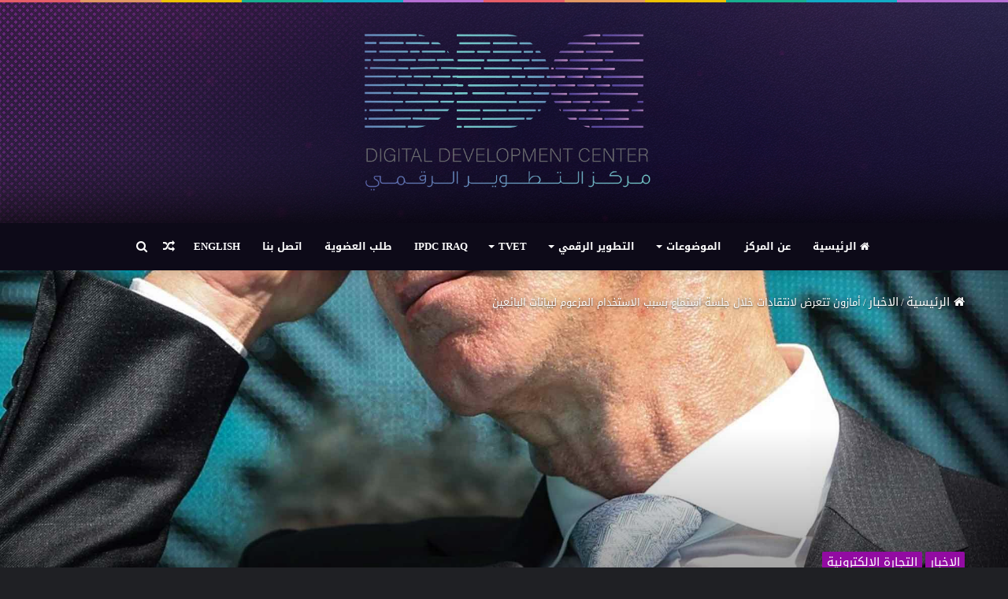

--- FILE ---
content_type: text/html; charset=UTF-8
request_url: https://www.ddc.iq/articles/2494
body_size: 25597
content:
<!DOCTYPE html><html dir="rtl" lang="ar" class="dark-skin" prefix="og: http://ogp.me/ns#"><head><meta charset="UTF-8" /><link rel="profile" href="https://gmpg.org/xfn/11" /><link rel="pingback" href="https://www.ddc.iq/xmlrpc.php" /><title>أمازون تتعرض لانتقادات خلال جلسة استماع بسبب الاستخدام المزعوم لبيانات البائعين &#8211; مركز التطوير الرقمي</title><meta name='robots' content='max-image-preview:large' /><meta name="google-site-verification" content="0ypDIDsGlCUkll9iXF2dw7ZIbkQeIifhwZPR9hkeJQU" /><link rel='dns-prefetch' href='//stats.wp.com' /><link rel='dns-prefetch' href='//fonts.googleapis.com' /><link rel='preconnect' href='//c0.wp.com' /><link href='https://sp-ao.shortpixel.ai' rel='preconnect' /><link rel="alternate" type="application/rss+xml" title="مركز التطوير الرقمي &laquo; الخلاصة" href="https://www.ddc.iq/feed" /><link rel="alternate" type="application/rss+xml" title="مركز التطوير الرقمي &laquo; خلاصة التعليقات" href="https://www.ddc.iq/comments/feed" /> <script type="text/javascript" id="wpp-js" src="https://www.ddc.iq/wp-content/plugins/wordpress-popular-posts/assets/js/wpp.min.js?ver=7.3.6" data-sampling="0" data-sampling-rate="100" data-api-url="https://www.ddc.iq/wp-json/wordpress-popular-posts" data-post-id="2494" data-token="66d435f561" data-lang="0" data-debug="0"></script> <link rel="alternate" type="application/rss+xml" title="مركز التطوير الرقمي &laquo; أمازون تتعرض لانتقادات خلال جلسة استماع بسبب الاستخدام المزعوم لبيانات البائعين خلاصة التعليقات" href="https://www.ddc.iq/articles/2494/feed" /><link rel="alternate" title="oEmbed (JSON)" type="application/json+oembed" href="https://www.ddc.iq/wp-json/oembed/1.0/embed?url=https%3A%2F%2Fwww.ddc.iq%2Farticles%2F2494" /><link rel="alternate" title="oEmbed (XML)" type="text/xml+oembed" href="https://www.ddc.iq/wp-json/oembed/1.0/embed?url=https%3A%2F%2Fwww.ddc.iq%2Farticles%2F2494&#038;format=xml" /><style>.lazyload,
			.lazyloading {
				max-width: 100%;
			}</style><meta property="og:title" content="أمازون تتعرض لانتقادات خلال جلسة استماع بسبب الاستخدام المزعوم لبيانات البائعين - مركز التطوير الرقمي" /><meta property="og:type" content="article" /><meta property="og:description" content="تعرّض موظفو أمازون والمدير التنفيذي للشركة، (جيف بيزوس)، لانتقادات خلال جلسة استماع لمكافحة الاحتكار" /><meta property="og:url" content="https://www.ddc.iq/articles/2494" /><meta property="og:site_name" content="مركز التطوير الرقمي" /><meta property="og:image" content="https://www.ddc.iq/wp-content/uploads/2020/08/39837933-780x470.jpg" /><style id='wp-img-auto-sizes-contain-inline-css' type='text/css'>img:is([sizes=auto i],[sizes^="auto," i]){contain-intrinsic-size:3000px 1500px}
/*# sourceURL=wp-img-auto-sizes-contain-inline-css */</style><link rel='stylesheet' id='droidarabickufi-css' href='//fonts.googleapis.com/earlyaccess/droidarabickufi?ver=254a5d6df99349c6b60e241a71d7a310' type='text/css' media='all' /><style id='wp-emoji-styles-inline-css' type='text/css'>img.wp-smiley, img.emoji {
		display: inline !important;
		border: none !important;
		box-shadow: none !important;
		height: 1em !important;
		width: 1em !important;
		margin: 0 0.07em !important;
		vertical-align: -0.1em !important;
		background: none !important;
		padding: 0 !important;
	}
/*# sourceURL=wp-emoji-styles-inline-css */</style><style id='wp-block-library-inline-css' type='text/css'>:root{--wp-block-synced-color:#7a00df;--wp-block-synced-color--rgb:122,0,223;--wp-bound-block-color:var(--wp-block-synced-color);--wp-editor-canvas-background:#ddd;--wp-admin-theme-color:#007cba;--wp-admin-theme-color--rgb:0,124,186;--wp-admin-theme-color-darker-10:#006ba1;--wp-admin-theme-color-darker-10--rgb:0,107,160.5;--wp-admin-theme-color-darker-20:#005a87;--wp-admin-theme-color-darker-20--rgb:0,90,135;--wp-admin-border-width-focus:2px}@media (min-resolution:192dpi){:root{--wp-admin-border-width-focus:1.5px}}.wp-element-button{cursor:pointer}:root .has-very-light-gray-background-color{background-color:#eee}:root .has-very-dark-gray-background-color{background-color:#313131}:root .has-very-light-gray-color{color:#eee}:root .has-very-dark-gray-color{color:#313131}:root .has-vivid-green-cyan-to-vivid-cyan-blue-gradient-background{background:linear-gradient(135deg,#00d084,#0693e3)}:root .has-purple-crush-gradient-background{background:linear-gradient(135deg,#34e2e4,#4721fb 50%,#ab1dfe)}:root .has-hazy-dawn-gradient-background{background:linear-gradient(135deg,#faaca8,#dad0ec)}:root .has-subdued-olive-gradient-background{background:linear-gradient(135deg,#fafae1,#67a671)}:root .has-atomic-cream-gradient-background{background:linear-gradient(135deg,#fdd79a,#004a59)}:root .has-nightshade-gradient-background{background:linear-gradient(135deg,#330968,#31cdcf)}:root .has-midnight-gradient-background{background:linear-gradient(135deg,#020381,#2874fc)}:root{--wp--preset--font-size--normal:16px;--wp--preset--font-size--huge:42px}.has-regular-font-size{font-size:1em}.has-larger-font-size{font-size:2.625em}.has-normal-font-size{font-size:var(--wp--preset--font-size--normal)}.has-huge-font-size{font-size:var(--wp--preset--font-size--huge)}.has-text-align-center{text-align:center}.has-text-align-left{text-align:left}.has-text-align-right{text-align:right}.has-fit-text{white-space:nowrap!important}#end-resizable-editor-section{display:none}.aligncenter{clear:both}.items-justified-left{justify-content:flex-start}.items-justified-center{justify-content:center}.items-justified-right{justify-content:flex-end}.items-justified-space-between{justify-content:space-between}.screen-reader-text{border:0;clip-path:inset(50%);height:1px;margin:-1px;overflow:hidden;padding:0;position:absolute;width:1px;word-wrap:normal!important}.screen-reader-text:focus{background-color:#ddd;clip-path:none;color:#444;display:block;font-size:1em;height:auto;left:5px;line-height:normal;padding:15px 23px 14px;text-decoration:none;top:5px;width:auto;z-index:100000}html :where(.has-border-color){border-style:solid}html :where([style*=border-top-color]){border-top-style:solid}html :where([style*=border-right-color]){border-right-style:solid}html :where([style*=border-bottom-color]){border-bottom-style:solid}html :where([style*=border-left-color]){border-left-style:solid}html :where([style*=border-width]){border-style:solid}html :where([style*=border-top-width]){border-top-style:solid}html :where([style*=border-right-width]){border-right-style:solid}html :where([style*=border-bottom-width]){border-bottom-style:solid}html :where([style*=border-left-width]){border-left-style:solid}html :where(img[class*=wp-image-]){height:auto;max-width:100%}:where(figure){margin:0 0 1em}html :where(.is-position-sticky){--wp-admin--admin-bar--position-offset:var(--wp-admin--admin-bar--height,0px)}@media screen and (max-width:600px){html :where(.is-position-sticky){--wp-admin--admin-bar--position-offset:0px}}

/*# sourceURL=wp-block-library-inline-css */</style><style id='global-styles-inline-css' type='text/css'>:root{--wp--preset--aspect-ratio--square: 1;--wp--preset--aspect-ratio--4-3: 4/3;--wp--preset--aspect-ratio--3-4: 3/4;--wp--preset--aspect-ratio--3-2: 3/2;--wp--preset--aspect-ratio--2-3: 2/3;--wp--preset--aspect-ratio--16-9: 16/9;--wp--preset--aspect-ratio--9-16: 9/16;--wp--preset--color--black: #000000;--wp--preset--color--cyan-bluish-gray: #abb8c3;--wp--preset--color--white: #ffffff;--wp--preset--color--pale-pink: #f78da7;--wp--preset--color--vivid-red: #cf2e2e;--wp--preset--color--luminous-vivid-orange: #ff6900;--wp--preset--color--luminous-vivid-amber: #fcb900;--wp--preset--color--light-green-cyan: #7bdcb5;--wp--preset--color--vivid-green-cyan: #00d084;--wp--preset--color--pale-cyan-blue: #8ed1fc;--wp--preset--color--vivid-cyan-blue: #0693e3;--wp--preset--color--vivid-purple: #9b51e0;--wp--preset--gradient--vivid-cyan-blue-to-vivid-purple: linear-gradient(135deg,rgb(6,147,227) 0%,rgb(155,81,224) 100%);--wp--preset--gradient--light-green-cyan-to-vivid-green-cyan: linear-gradient(135deg,rgb(122,220,180) 0%,rgb(0,208,130) 100%);--wp--preset--gradient--luminous-vivid-amber-to-luminous-vivid-orange: linear-gradient(135deg,rgb(252,185,0) 0%,rgb(255,105,0) 100%);--wp--preset--gradient--luminous-vivid-orange-to-vivid-red: linear-gradient(135deg,rgb(255,105,0) 0%,rgb(207,46,46) 100%);--wp--preset--gradient--very-light-gray-to-cyan-bluish-gray: linear-gradient(135deg,rgb(238,238,238) 0%,rgb(169,184,195) 100%);--wp--preset--gradient--cool-to-warm-spectrum: linear-gradient(135deg,rgb(74,234,220) 0%,rgb(151,120,209) 20%,rgb(207,42,186) 40%,rgb(238,44,130) 60%,rgb(251,105,98) 80%,rgb(254,248,76) 100%);--wp--preset--gradient--blush-light-purple: linear-gradient(135deg,rgb(255,206,236) 0%,rgb(152,150,240) 100%);--wp--preset--gradient--blush-bordeaux: linear-gradient(135deg,rgb(254,205,165) 0%,rgb(254,45,45) 50%,rgb(107,0,62) 100%);--wp--preset--gradient--luminous-dusk: linear-gradient(135deg,rgb(255,203,112) 0%,rgb(199,81,192) 50%,rgb(65,88,208) 100%);--wp--preset--gradient--pale-ocean: linear-gradient(135deg,rgb(255,245,203) 0%,rgb(182,227,212) 50%,rgb(51,167,181) 100%);--wp--preset--gradient--electric-grass: linear-gradient(135deg,rgb(202,248,128) 0%,rgb(113,206,126) 100%);--wp--preset--gradient--midnight: linear-gradient(135deg,rgb(2,3,129) 0%,rgb(40,116,252) 100%);--wp--preset--font-size--small: 13px;--wp--preset--font-size--medium: 20px;--wp--preset--font-size--large: 36px;--wp--preset--font-size--x-large: 42px;--wp--preset--spacing--20: 0.44rem;--wp--preset--spacing--30: 0.67rem;--wp--preset--spacing--40: 1rem;--wp--preset--spacing--50: 1.5rem;--wp--preset--spacing--60: 2.25rem;--wp--preset--spacing--70: 3.38rem;--wp--preset--spacing--80: 5.06rem;--wp--preset--shadow--natural: 6px 6px 9px rgba(0, 0, 0, 0.2);--wp--preset--shadow--deep: 12px 12px 50px rgba(0, 0, 0, 0.4);--wp--preset--shadow--sharp: 6px 6px 0px rgba(0, 0, 0, 0.2);--wp--preset--shadow--outlined: 6px 6px 0px -3px rgb(255, 255, 255), 6px 6px rgb(0, 0, 0);--wp--preset--shadow--crisp: 6px 6px 0px rgb(0, 0, 0);}:where(.is-layout-flex){gap: 0.5em;}:where(.is-layout-grid){gap: 0.5em;}body .is-layout-flex{display: flex;}.is-layout-flex{flex-wrap: wrap;align-items: center;}.is-layout-flex > :is(*, div){margin: 0;}body .is-layout-grid{display: grid;}.is-layout-grid > :is(*, div){margin: 0;}:where(.wp-block-columns.is-layout-flex){gap: 2em;}:where(.wp-block-columns.is-layout-grid){gap: 2em;}:where(.wp-block-post-template.is-layout-flex){gap: 1.25em;}:where(.wp-block-post-template.is-layout-grid){gap: 1.25em;}.has-black-color{color: var(--wp--preset--color--black) !important;}.has-cyan-bluish-gray-color{color: var(--wp--preset--color--cyan-bluish-gray) !important;}.has-white-color{color: var(--wp--preset--color--white) !important;}.has-pale-pink-color{color: var(--wp--preset--color--pale-pink) !important;}.has-vivid-red-color{color: var(--wp--preset--color--vivid-red) !important;}.has-luminous-vivid-orange-color{color: var(--wp--preset--color--luminous-vivid-orange) !important;}.has-luminous-vivid-amber-color{color: var(--wp--preset--color--luminous-vivid-amber) !important;}.has-light-green-cyan-color{color: var(--wp--preset--color--light-green-cyan) !important;}.has-vivid-green-cyan-color{color: var(--wp--preset--color--vivid-green-cyan) !important;}.has-pale-cyan-blue-color{color: var(--wp--preset--color--pale-cyan-blue) !important;}.has-vivid-cyan-blue-color{color: var(--wp--preset--color--vivid-cyan-blue) !important;}.has-vivid-purple-color{color: var(--wp--preset--color--vivid-purple) !important;}.has-black-background-color{background-color: var(--wp--preset--color--black) !important;}.has-cyan-bluish-gray-background-color{background-color: var(--wp--preset--color--cyan-bluish-gray) !important;}.has-white-background-color{background-color: var(--wp--preset--color--white) !important;}.has-pale-pink-background-color{background-color: var(--wp--preset--color--pale-pink) !important;}.has-vivid-red-background-color{background-color: var(--wp--preset--color--vivid-red) !important;}.has-luminous-vivid-orange-background-color{background-color: var(--wp--preset--color--luminous-vivid-orange) !important;}.has-luminous-vivid-amber-background-color{background-color: var(--wp--preset--color--luminous-vivid-amber) !important;}.has-light-green-cyan-background-color{background-color: var(--wp--preset--color--light-green-cyan) !important;}.has-vivid-green-cyan-background-color{background-color: var(--wp--preset--color--vivid-green-cyan) !important;}.has-pale-cyan-blue-background-color{background-color: var(--wp--preset--color--pale-cyan-blue) !important;}.has-vivid-cyan-blue-background-color{background-color: var(--wp--preset--color--vivid-cyan-blue) !important;}.has-vivid-purple-background-color{background-color: var(--wp--preset--color--vivid-purple) !important;}.has-black-border-color{border-color: var(--wp--preset--color--black) !important;}.has-cyan-bluish-gray-border-color{border-color: var(--wp--preset--color--cyan-bluish-gray) !important;}.has-white-border-color{border-color: var(--wp--preset--color--white) !important;}.has-pale-pink-border-color{border-color: var(--wp--preset--color--pale-pink) !important;}.has-vivid-red-border-color{border-color: var(--wp--preset--color--vivid-red) !important;}.has-luminous-vivid-orange-border-color{border-color: var(--wp--preset--color--luminous-vivid-orange) !important;}.has-luminous-vivid-amber-border-color{border-color: var(--wp--preset--color--luminous-vivid-amber) !important;}.has-light-green-cyan-border-color{border-color: var(--wp--preset--color--light-green-cyan) !important;}.has-vivid-green-cyan-border-color{border-color: var(--wp--preset--color--vivid-green-cyan) !important;}.has-pale-cyan-blue-border-color{border-color: var(--wp--preset--color--pale-cyan-blue) !important;}.has-vivid-cyan-blue-border-color{border-color: var(--wp--preset--color--vivid-cyan-blue) !important;}.has-vivid-purple-border-color{border-color: var(--wp--preset--color--vivid-purple) !important;}.has-vivid-cyan-blue-to-vivid-purple-gradient-background{background: var(--wp--preset--gradient--vivid-cyan-blue-to-vivid-purple) !important;}.has-light-green-cyan-to-vivid-green-cyan-gradient-background{background: var(--wp--preset--gradient--light-green-cyan-to-vivid-green-cyan) !important;}.has-luminous-vivid-amber-to-luminous-vivid-orange-gradient-background{background: var(--wp--preset--gradient--luminous-vivid-amber-to-luminous-vivid-orange) !important;}.has-luminous-vivid-orange-to-vivid-red-gradient-background{background: var(--wp--preset--gradient--luminous-vivid-orange-to-vivid-red) !important;}.has-very-light-gray-to-cyan-bluish-gray-gradient-background{background: var(--wp--preset--gradient--very-light-gray-to-cyan-bluish-gray) !important;}.has-cool-to-warm-spectrum-gradient-background{background: var(--wp--preset--gradient--cool-to-warm-spectrum) !important;}.has-blush-light-purple-gradient-background{background: var(--wp--preset--gradient--blush-light-purple) !important;}.has-blush-bordeaux-gradient-background{background: var(--wp--preset--gradient--blush-bordeaux) !important;}.has-luminous-dusk-gradient-background{background: var(--wp--preset--gradient--luminous-dusk) !important;}.has-pale-ocean-gradient-background{background: var(--wp--preset--gradient--pale-ocean) !important;}.has-electric-grass-gradient-background{background: var(--wp--preset--gradient--electric-grass) !important;}.has-midnight-gradient-background{background: var(--wp--preset--gradient--midnight) !important;}.has-small-font-size{font-size: var(--wp--preset--font-size--small) !important;}.has-medium-font-size{font-size: var(--wp--preset--font-size--medium) !important;}.has-large-font-size{font-size: var(--wp--preset--font-size--large) !important;}.has-x-large-font-size{font-size: var(--wp--preset--font-size--x-large) !important;}
/*# sourceURL=global-styles-inline-css */</style><style id='classic-theme-styles-inline-css' type='text/css'>/*! This file is auto-generated */
.wp-block-button__link{color:#fff;background-color:#32373c;border-radius:9999px;box-shadow:none;text-decoration:none;padding:calc(.667em + 2px) calc(1.333em + 2px);font-size:1.125em}.wp-block-file__button{background:#32373c;color:#fff;text-decoration:none}
/*# sourceURL=/wp-includes/css/classic-themes.min.css */</style><link rel='stylesheet' id='contact-form-7-css' href='https://www.ddc.iq/wp-content/plugins/contact-form-7/includes/css/styles.css?ver=6.1.4' type='text/css' media='all' /><link rel='stylesheet' id='contact-form-7-rtl-css' href='https://www.ddc.iq/wp-content/plugins/contact-form-7/includes/css/styles-rtl.css?ver=6.1.4' type='text/css' media='all' /><link rel='stylesheet' id='wordpress-popular-posts-css-css' href='https://www.ddc.iq/wp-content/plugins/wordpress-popular-posts/assets/css/wpp.css?ver=7.3.6' type='text/css' media='all' /><link rel='stylesheet' id='tie-css-base-css' href='https://www.ddc.iq/wp-content/themes/ddc/assets/css/base.min.css?ver=1727591113' type='text/css' media='all' /><link rel='stylesheet' id='tie-css-styles-css' href='https://www.ddc.iq/wp-content/themes/ddc/assets/css/style.min.css?ver=1727591113' type='text/css' media='all' /><link rel='stylesheet' id='tie-css-widgets-css' href='https://www.ddc.iq/wp-content/themes/ddc/assets/css/widgets.min.css?ver=1727591113' type='text/css' media='all' /><link rel='stylesheet' id='tie-css-helpers-css' href='https://www.ddc.iq/wp-content/themes/ddc/assets/css/helpers.min.css?ver=1727591113' type='text/css' media='all' /><link rel='stylesheet' id='tie-css-ilightbox-css' href='https://www.ddc.iq/wp-content/themes/ddc/assets/ilightbox/dark-skin/skin.css?ver=1727591113' type='text/css' media='all' /><link rel='stylesheet' id='tie-css-single-css' href='https://www.ddc.iq/wp-content/themes/ddc/assets/css/single.min.css?ver=1727591113' type='text/css' media='all' /><link rel='stylesheet' id='tie-css-print-css' href='https://www.ddc.iq/wp-content/themes/ddc/assets/css/print.css?ver=1727591113' type='text/css' media='print' /><style id='tie-css-print-inline-css' type='text/css'>body{font-family: Droid Arabic Kufi;}.wf-active .logo-text,.wf-active h1,.wf-active h2,.wf-active h3,.wf-active h4,.wf-active h5,.wf-active h6,.wf-active .the-subtitle{font-family: 'El Messiri';}#main-nav .main-menu > ul > li > a{font-family: Droid Arabic Kufi;}#main-nav .main-menu > ul > li > a{text-transform: uppercase;}#tie-body{background-color: #0a0a0a;background-image: url(https://www.ddc.iq/wp-content/themes/ddc/assets/images/patterns/body-bg18.png);}.background-overlay {background-image: url(https://www.ddc.iq/wp-content/themes/ddc/assets/images/bg-dots.png);}.brand-title,a:hover,#tie-popup-search-submit,#logo.text-logo a,.theme-header nav .components #search-submit:hover,.theme-header .header-nav .components > li:hover > a,.theme-header .header-nav .components li a:hover,.main-menu ul.cats-vertical li a.is-active,.main-menu ul.cats-vertical li a:hover,.main-nav li.mega-menu .post-meta a:hover,.main-nav li.mega-menu .post-box-title a:hover,.search-in-main-nav.autocomplete-suggestions a:hover,#main-nav .menu ul li:hover > a,#main-nav .menu ul li.current-menu-item:not(.mega-link-column) > a,.top-nav .menu li:hover > a,.top-nav .menu > .tie-current-menu > a,.search-in-top-nav.autocomplete-suggestions .post-title a:hover,div.mag-box .mag-box-options .mag-box-filter-links a.active,.mag-box-filter-links .flexMenu-viewMore:hover > a,.stars-rating-active,body .tabs.tabs .active > a,.video-play-icon,.spinner-circle:after,#go-to-content:hover,.comment-list .comment-author .fn,.commentlist .comment-author .fn,blockquote::before,blockquote cite,blockquote.quote-simple p,.multiple-post-pages a:hover,#story-index li .is-current,.latest-tweets-widget .twitter-icon-wrap span,.wide-slider-nav-wrapper .slide,.wide-next-prev-slider-wrapper .tie-slider-nav li:hover span,#instagram-link:hover,.review-final-score h3,#mobile-menu-icon:hover .menu-text,.entry a,.entry .post-bottom-meta a:hover,.comment-list .comment-content a,.widget.tie-weather-widget .icon-basecloud-bg:after,q a,blockquote a,.site-footer a:hover,.site-footer .stars-rating-active,.site-footer .twitter-icon-wrap span,.site-info a:hover{color: #648ab6;}#theme-header #main-nav .spinner-circle:after{color: #648ab6;}[type='submit'],.button,.generic-button a,.generic-button button,.theme-header .header-nav .comp-sub-menu a.button.guest-btn:hover,.theme-header .header-nav .comp-sub-menu a.checkout-button,nav.main-nav .menu > li.tie-current-menu > a,nav.main-nav .menu > li:hover > a,.main-menu .mega-links-head:after,#main-nav .mega-menu.mega-cat .cats-horizontal li a.is-active,#mobile-menu-icon:hover .nav-icon,#mobile-menu-icon:hover .nav-icon:before,#mobile-menu-icon:hover .nav-icon:after,.search-in-main-nav.autocomplete-suggestions a.button,.search-in-top-nav.autocomplete-suggestions a.button,.spinner > div,.post-cat,.pages-numbers li.current span,.multiple-post-pages > span,#tie-wrapper .mejs-container .mejs-controls,.mag-box-filter-links a:hover,.slider-arrow-nav a:not(.pagination-disabled):hover,.comment-list .reply a:hover,.commentlist .reply a:hover,#reading-position-indicator,#story-index-icon,.videos-block .playlist-title,.review-percentage .review-item span span,.tie-slick-dots li.slick-active button,.tie-slick-dots li button:hover,.digital-rating-static,.timeline-widget li a:hover .date:before,#wp-calendar #today,.posts-list-counter li:before,.cat-counter a + span,.tie-slider-nav li span:hover,.fullwidth-area .widget_tag_cloud .tagcloud a:hover,.magazine2:not(.block-head-4) .dark-widgetized-area ul.tabs a:hover,.magazine2:not(.block-head-4) .dark-widgetized-area ul.tabs .active a,.magazine1 .dark-widgetized-area ul.tabs a:hover,.magazine1 .dark-widgetized-area ul.tabs .active a,.block-head-4.magazine2 .dark-widgetized-area .tabs.tabs .active a,.block-head-4.magazine2 .dark-widgetized-area .tabs > .active a:before,.block-head-4.magazine2 .dark-widgetized-area .tabs > .active a:after,.demo_store,.demo #logo:after,.widget.tie-weather-widget,span.video-close-btn:hover,#go-to-top,.latest-tweets-widget .slider-links .button:not(:hover){background-color: #648ab6;color: #FFFFFF;}.tie-weather-widget .widget-title .the-subtitle,.block-head-4.magazine2 #footer .tabs .active a:hover{color: #FFFFFF;}pre,code,.pages-numbers li.current span,.theme-header .header-nav .comp-sub-menu a.button.guest-btn:hover,.multiple-post-pages > span,.post-content-slideshow .tie-slider-nav li span:hover,#tie-body .tie-slider-nav li > span:hover,#instagram-link:before,#instagram-link:after,.slider-arrow-nav a:not(.pagination-disabled):hover,.main-nav .mega-menu.mega-cat .cats-horizontal li a.is-active, .main-nav .mega-menu.mega-cat .cats-horizontal li a:hover,.main-menu .menu > li > .menu-sub-content{border-color: #648ab6;}.main-menu .menu > li.tie-current-menu{border-bottom-color: #648ab6;}.top-nav .menu li.menu-item-has-children:hover > a:before{border-top-color: #648ab6;}.main-nav .main-menu .menu > li.tie-current-menu > a:before,.main-nav .main-menu .menu > li:hover > a:before{border-top-color: #FFFFFF;}header.main-nav-light .main-nav .menu-item-has-children li:hover > a:before,header.main-nav-light .main-nav .mega-menu li:hover > a:before{border-left-color: #648ab6;}.rtl header.main-nav-light .main-nav .menu-item-has-children li:hover > a:before,.rtl header.main-nav-light .main-nav .mega-menu li:hover > a:before{border-right-color: #648ab6;border-left-color: transparent;}.top-nav ul.menu li .menu-item-has-children:hover > a:before{border-top-color: transparent;border-left-color: #648ab6;}.rtl .top-nav ul.menu li .menu-item-has-children:hover > a:before{border-left-color: transparent;border-right-color: #648ab6;}::-moz-selection{background-color: #648ab6;color: #FFFFFF;}::selection{background-color: #648ab6;color: #FFFFFF;}circle.circle_bar{stroke: #648ab6;}#reading-position-indicator{box-shadow: 0 0 10px rgba( 100,138,182,0.7);}#tie-popup-search-submit:hover,#logo.text-logo a:hover,.entry a:hover,.comment-list .comment-content a:hover,.block-head-4.magazine2 .site-footer .tabs li a:hover,q a:hover,blockquote a:hover{color: #325884;}.button:hover,input[type='submit']:hover,.generic-button a:hover,.generic-button button:hover,a.post-cat:hover,.site-footer .button:hover,.site-footer [type='submit']:hover,.search-in-main-nav.autocomplete-suggestions a.button:hover,.search-in-top-nav.autocomplete-suggestions a.button:hover,.theme-header .header-nav .comp-sub-menu a.checkout-button:hover{background-color: #325884;color: #FFFFFF;}.theme-header .header-nav .comp-sub-menu a.checkout-button:not(:hover),.entry a.button{color: #FFFFFF;}#story-index.is-compact .story-index-content{background-color: #648ab6;}#story-index.is-compact .story-index-content a,#story-index.is-compact .story-index-content .is-current{color: #FFFFFF;}#tie-body .section-title-default,#tie-body .mag-box-title,#tie-body #comments-title,#tie-body .review-box-header,#tie-body .comment-reply-title,#tie-body .comment-reply-title,#tie-body .related.products > h2,#tie-body .up-sells > h2,#tie-body .cross-sells > h2,#tie-body .cart_totals > h2,#tie-body .bbp-form legend{color: #FFFFFF;background-color: #648ab6;}#tie-body .mag-box-filter-links > li > a,#tie-body .mag-box-title h3 a,#tie-body .block-more-button{color: #FFFFFF;}#tie-body .flexMenu-viewMore:hover > a{color: #648ab6;}#tie-body .mag-box-filter-links > li > a:hover,#tie-body .mag-box-filter-links li > a.active{background-color: #FFFFFF;color: #648ab6;}#tie-body .slider-arrow-nav a{border-color: rgba(#FFFFFF ,0.2);color: #FFFFFF;}#tie-body .mag-box-title a.pagination-disabled,#tie-body .mag-box-title a.pagination-disabled:hover{color: #FFFFFF !important;}#tie-body .slider-arrow-nav a:not(.pagination-disabled):hover{background-color: #FFFFFF;border-color: #FFFFFF;color: #648ab6;}.brand-title,a:hover,#tie-popup-search-submit,#logo.text-logo a,.theme-header nav .components #search-submit:hover,.theme-header .header-nav .components > li:hover > a,.theme-header .header-nav .components li a:hover,.main-menu ul.cats-vertical li a.is-active,.main-menu ul.cats-vertical li a:hover,.main-nav li.mega-menu .post-meta a:hover,.main-nav li.mega-menu .post-box-title a:hover,.search-in-main-nav.autocomplete-suggestions a:hover,#main-nav .menu ul li:hover > a,#main-nav .menu ul li.current-menu-item:not(.mega-link-column) > a,.top-nav .menu li:hover > a,.top-nav .menu > .tie-current-menu > a,.search-in-top-nav.autocomplete-suggestions .post-title a:hover,div.mag-box .mag-box-options .mag-box-filter-links a.active,.mag-box-filter-links .flexMenu-viewMore:hover > a,.stars-rating-active,body .tabs.tabs .active > a,.video-play-icon,.spinner-circle:after,#go-to-content:hover,.comment-list .comment-author .fn,.commentlist .comment-author .fn,blockquote::before,blockquote cite,blockquote.quote-simple p,.multiple-post-pages a:hover,#story-index li .is-current,.latest-tweets-widget .twitter-icon-wrap span,.wide-slider-nav-wrapper .slide,.wide-next-prev-slider-wrapper .tie-slider-nav li:hover span,#instagram-link:hover,.review-final-score h3,#mobile-menu-icon:hover .menu-text,.entry a,.entry .post-bottom-meta a:hover,.comment-list .comment-content a,.widget.tie-weather-widget .icon-basecloud-bg:after,q a,blockquote a,.site-footer a:hover,.site-footer .stars-rating-active,.site-footer .twitter-icon-wrap span,.site-info a:hover{color: #648ab6;}#theme-header #main-nav .spinner-circle:after{color: #648ab6;}[type='submit'],.button,.generic-button a,.generic-button button,.theme-header .header-nav .comp-sub-menu a.button.guest-btn:hover,.theme-header .header-nav .comp-sub-menu a.checkout-button,nav.main-nav .menu > li.tie-current-menu > a,nav.main-nav .menu > li:hover > a,.main-menu .mega-links-head:after,#main-nav .mega-menu.mega-cat .cats-horizontal li a.is-active,#mobile-menu-icon:hover .nav-icon,#mobile-menu-icon:hover .nav-icon:before,#mobile-menu-icon:hover .nav-icon:after,.search-in-main-nav.autocomplete-suggestions a.button,.search-in-top-nav.autocomplete-suggestions a.button,.spinner > div,.post-cat,.pages-numbers li.current span,.multiple-post-pages > span,#tie-wrapper .mejs-container .mejs-controls,.mag-box-filter-links a:hover,.slider-arrow-nav a:not(.pagination-disabled):hover,.comment-list .reply a:hover,.commentlist .reply a:hover,#reading-position-indicator,#story-index-icon,.videos-block .playlist-title,.review-percentage .review-item span span,.tie-slick-dots li.slick-active button,.tie-slick-dots li button:hover,.digital-rating-static,.timeline-widget li a:hover .date:before,#wp-calendar #today,.posts-list-counter li:before,.cat-counter a + span,.tie-slider-nav li span:hover,.fullwidth-area .widget_tag_cloud .tagcloud a:hover,.magazine2:not(.block-head-4) .dark-widgetized-area ul.tabs a:hover,.magazine2:not(.block-head-4) .dark-widgetized-area ul.tabs .active a,.magazine1 .dark-widgetized-area ul.tabs a:hover,.magazine1 .dark-widgetized-area ul.tabs .active a,.block-head-4.magazine2 .dark-widgetized-area .tabs.tabs .active a,.block-head-4.magazine2 .dark-widgetized-area .tabs > .active a:before,.block-head-4.magazine2 .dark-widgetized-area .tabs > .active a:after,.demo_store,.demo #logo:after,.widget.tie-weather-widget,span.video-close-btn:hover,#go-to-top,.latest-tweets-widget .slider-links .button:not(:hover){background-color: #648ab6;color: #FFFFFF;}.tie-weather-widget .widget-title .the-subtitle,.block-head-4.magazine2 #footer .tabs .active a:hover{color: #FFFFFF;}pre,code,.pages-numbers li.current span,.theme-header .header-nav .comp-sub-menu a.button.guest-btn:hover,.multiple-post-pages > span,.post-content-slideshow .tie-slider-nav li span:hover,#tie-body .tie-slider-nav li > span:hover,#instagram-link:before,#instagram-link:after,.slider-arrow-nav a:not(.pagination-disabled):hover,.main-nav .mega-menu.mega-cat .cats-horizontal li a.is-active, .main-nav .mega-menu.mega-cat .cats-horizontal li a:hover,.main-menu .menu > li > .menu-sub-content{border-color: #648ab6;}.main-menu .menu > li.tie-current-menu{border-bottom-color: #648ab6;}.top-nav .menu li.menu-item-has-children:hover > a:before{border-top-color: #648ab6;}.main-nav .main-menu .menu > li.tie-current-menu > a:before,.main-nav .main-menu .menu > li:hover > a:before{border-top-color: #FFFFFF;}header.main-nav-light .main-nav .menu-item-has-children li:hover > a:before,header.main-nav-light .main-nav .mega-menu li:hover > a:before{border-left-color: #648ab6;}.rtl header.main-nav-light .main-nav .menu-item-has-children li:hover > a:before,.rtl header.main-nav-light .main-nav .mega-menu li:hover > a:before{border-right-color: #648ab6;border-left-color: transparent;}.top-nav ul.menu li .menu-item-has-children:hover > a:before{border-top-color: transparent;border-left-color: #648ab6;}.rtl .top-nav ul.menu li .menu-item-has-children:hover > a:before{border-left-color: transparent;border-right-color: #648ab6;}::-moz-selection{background-color: #648ab6;color: #FFFFFF;}::selection{background-color: #648ab6;color: #FFFFFF;}circle.circle_bar{stroke: #648ab6;}#reading-position-indicator{box-shadow: 0 0 10px rgba( 100,138,182,0.7);}#tie-popup-search-submit:hover,#logo.text-logo a:hover,.entry a:hover,.comment-list .comment-content a:hover,.block-head-4.magazine2 .site-footer .tabs li a:hover,q a:hover,blockquote a:hover{color: #325884;}.button:hover,input[type='submit']:hover,.generic-button a:hover,.generic-button button:hover,a.post-cat:hover,.site-footer .button:hover,.site-footer [type='submit']:hover,.search-in-main-nav.autocomplete-suggestions a.button:hover,.search-in-top-nav.autocomplete-suggestions a.button:hover,.theme-header .header-nav .comp-sub-menu a.checkout-button:hover{background-color: #325884;color: #FFFFFF;}.theme-header .header-nav .comp-sub-menu a.checkout-button:not(:hover),.entry a.button{color: #FFFFFF;}#story-index.is-compact .story-index-content{background-color: #648ab6;}#story-index.is-compact .story-index-content a,#story-index.is-compact .story-index-content .is-current{color: #FFFFFF;}#tie-body .section-title-default,#tie-body .mag-box-title,#tie-body #comments-title,#tie-body .review-box-header,#tie-body .comment-reply-title,#tie-body .comment-reply-title,#tie-body .related.products > h2,#tie-body .up-sells > h2,#tie-body .cross-sells > h2,#tie-body .cart_totals > h2,#tie-body .bbp-form legend{color: #FFFFFF;background-color: #648ab6;}#tie-body .mag-box-filter-links > li > a,#tie-body .mag-box-title h3 a,#tie-body .block-more-button{color: #FFFFFF;}#tie-body .flexMenu-viewMore:hover > a{color: #648ab6;}#tie-body .mag-box-filter-links > li > a:hover,#tie-body .mag-box-filter-links li > a.active{background-color: #FFFFFF;color: #648ab6;}#tie-body .slider-arrow-nav a{border-color: rgba(#FFFFFF ,0.2);color: #FFFFFF;}#tie-body .mag-box-title a.pagination-disabled,#tie-body .mag-box-title a.pagination-disabled:hover{color: #FFFFFF !important;}#tie-body .slider-arrow-nav a:not(.pagination-disabled):hover{background-color: #FFFFFF;border-color: #FFFFFF;color: #648ab6;}#top-nav,#top-nav .sub-menu,#top-nav .comp-sub-menu,#top-nav .ticker-content,#top-nav .ticker-swipe,.top-nav-boxed #top-nav .topbar-wrapper,.search-in-top-nav.autocomplete-suggestions,#top-nav .guest-btn{background-color : #372c66;}#top-nav *,.search-in-top-nav.autocomplete-suggestions{border-color: rgba( 255,255,255,0.08);}#top-nav .icon-basecloud-bg:after{color: #372c66;}#main-nav{background-color : #0d0a18;border-width: 0;}#theme-header #main-nav:not(.fixed-nav){bottom: 0;}#main-nav.fixed-nav{background-color : rgba( 13,10,24 ,0.95);}#main-nav .main-menu-wrapper,#main-nav .menu-sub-content,#main-nav .comp-sub-menu,#main-nav .guest-btn,#main-nav ul.cats-vertical li a.is-active,#main-nav ul.cats-vertical li a:hover.search-in-main-nav.autocomplete-suggestions{background-color: #0d0a18;}#main-nav .icon-basecloud-bg:after{color: #0d0a18;}#main-nav *,.search-in-main-nav.autocomplete-suggestions{border-color: rgba(255,255,255,0.07);}.main-nav-boxed #main-nav .main-menu-wrapper{border-width: 0;}#main-nav .menu li.menu-item-has-children > a:before,#main-nav .main-menu .mega-menu > a:before{border-top-color: #ffffff;}#main-nav .menu li .menu-item-has-children > a:before,#main-nav .mega-menu .menu-item-has-children > a:before{border-top-color: transparent;border-left-color: #ffffff;}.rtl #main-nav .menu li .menu-item-has-children > a:before,.rtl #main-nav .mega-menu .menu-item-has-children > a:before{border-left-color: transparent;border-right-color: #ffffff;}#main-nav a,#main-nav .dropdown-social-icons li a span,.search-in-main-nav.autocomplete-suggestions a{color: #ffffff;}#theme-header:not(.main-nav-boxed) #main-nav,.main-nav-boxed .main-menu-wrapper{border-top-color:#5e5e5e !important;border-bottom-color:#6b6b6b !important;border-right: 0 none;border-left : 0 none;}.main-nav-boxed #main-nav.fixed-nav{box-shadow: none;}#main-nav .comp-sub-menu .button:hover,#main-nav .menu > li.tie-current-menu,#main-nav .menu > li > .menu-sub-content,#main-nav .cats-horizontal a.is-active,#main-nav .cats-horizontal a:hover{border-color: #2fb0dd;}#main-nav .menu > li.tie-current-menu > a,#main-nav .menu > li:hover > a,#main-nav .mega-links-head:after,#main-nav .comp-sub-menu .button:hover,#main-nav .comp-sub-menu .checkout-button,#main-nav .cats-horizontal a.is-active,#main-nav .cats-horizontal a:hover,.search-in-main-nav.autocomplete-suggestions .button,#main-nav .spinner > div{background-color: #2fb0dd;}.main-nav-light #main-nav .menu ul li:hover > a,.main-nav-light #main-nav .menu ul li.current-menu-item:not(.mega-link-column) > a,#main-nav .components a:hover,#main-nav .components > li:hover > a,#main-nav #search-submit:hover,#main-nav .cats-vertical a.is-active,#main-nav .cats-vertical a:hover,#main-nav .mega-menu .post-meta a:hover,#main-nav .mega-menu .post-box-title a:hover,.search-in-main-nav.autocomplete-suggestions a:hover,#main-nav .spinner-circle:after{color: #2fb0dd;}#main-nav .menu > li.tie-current-menu > a,#main-nav .menu > li:hover > a,#main-nav .components .button:hover,#main-nav .comp-sub-menu .checkout-button,.theme-header #main-nav .mega-menu .cats-horizontal a.is-active,.theme-header #main-nav .mega-menu .cats-horizontal a:hover,.search-in-main-nav.autocomplete-suggestions a.button{color: #FFFFFF;}#main-nav .menu > li.tie-current-menu > a:before,#main-nav .menu > li:hover > a:before{border-top-color: #FFFFFF;}.main-nav-light #main-nav .menu-item-has-children li:hover > a:before,.main-nav-light #main-nav .mega-menu li:hover > a:before{border-left-color: #2fb0dd;}.rtl .main-nav-light #main-nav .menu-item-has-children li:hover > a:before,.rtl .main-nav-light #main-nav .mega-menu li:hover > a:before{border-right-color: #2fb0dd;border-left-color: transparent;}.search-in-main-nav.autocomplete-suggestions .button:hover,#main-nav .comp-sub-menu .checkout-button:hover{background-color: #1192bf;}#main-nav,#main-nav input,#main-nav #search-submit,#main-nav .fa-spinner,#main-nav .comp-sub-menu,#main-nav .tie-weather-widget{color: #2fb0dd;}#main-nav input::-moz-placeholder{color: #2fb0dd;}#main-nav input:-moz-placeholder{color: #2fb0dd;}#main-nav input:-ms-input-placeholder{color: #2fb0dd;}#main-nav input::-webkit-input-placeholder{color: #2fb0dd;}#main-nav .mega-menu .post-meta,#main-nav .mega-menu .post-meta a,.search-in-main-nav.autocomplete-suggestions .post-meta{color: rgba(47,176,221,0.6);}#tie-wrapper #theme-header{background-color: #dbdbdb;background-image: url(https://www.ddc.iq/wp-content/uploads/2020/03/website-header-4.jpg);background-repeat: no-repeat;}#logo.text-logo a,#logo.text-logo a:hover{color: #000000;}@media (max-width: 991px){#tie-wrapper #theme-header .logo-container.fixed-nav{background-color: rgba(219,219,219,0.95);}}@media (max-width: 991px){#tie-wrapper #theme-header .logo-container{background-color: #dbdbdb;background-image: url(https://www.ddc.iq/wp-content/uploads/2020/03/website-header-4.jpg);background-repeat: no-repeat;}}#tie-container #tie-wrapper,.post-layout-8 #content{background-color: #0a0000;}@media (max-width: 991px) {#tie-wrapper #theme-header,#tie-wrapper #theme-header #main-nav .main-menu-wrapper,#tie-wrapper #theme-header .logo-container{background: transparent;}#tie-wrapper #theme-header .logo-container,#tie-wrapper #theme-header #main-nav {background-image: url(https://www.ddc.iq/wp-content/uploads/2020/03/website-header-mobile.jpg);background-repeat: no-repeat;}}.tie-cat-48,.tie-cat-item-48 > span{background-color:#e67e22 !important;color:#FFFFFF !important;}.tie-cat-48:after{border-top-color:#e67e22 !important;}.tie-cat-48:hover{background-color:#c86004 !important;}.tie-cat-48:hover:after{border-top-color:#c86004 !important;}.tie-cat-56,.tie-cat-item-56 > span{background-color:#2ecc71 !important;color:#FFFFFF !important;}.tie-cat-56:after{border-top-color:#2ecc71 !important;}.tie-cat-56:hover{background-color:#10ae53 !important;}.tie-cat-56:hover:after{border-top-color:#10ae53 !important;}.tie-cat-60,.tie-cat-item-60 > span{background-color:#9b59b6 !important;color:#FFFFFF !important;}.tie-cat-60:after{border-top-color:#9b59b6 !important;}.tie-cat-60:hover{background-color:#7d3b98 !important;}.tie-cat-60:hover:after{border-top-color:#7d3b98 !important;}.tie-cat-61,.tie-cat-item-61 > span{background-color:#34495e !important;color:#FFFFFF !important;}.tie-cat-61:after{border-top-color:#34495e !important;}.tie-cat-61:hover{background-color:#162b40 !important;}.tie-cat-61:hover:after{border-top-color:#162b40 !important;}.tie-cat-63,.tie-cat-item-63 > span{background-color:#795548 !important;color:#FFFFFF !important;}.tie-cat-63:after{border-top-color:#795548 !important;}.tie-cat-63:hover{background-color:#5b372a !important;}.tie-cat-63:hover:after{border-top-color:#5b372a !important;}.tie-cat-65,.tie-cat-item-65 > span{background-color:#4CAF50 !important;color:#FFFFFF !important;}.tie-cat-65:after{border-top-color:#4CAF50 !important;}.tie-cat-65:hover{background-color:#2e9132 !important;}.tie-cat-65:hover:after{border-top-color:#2e9132 !important;} }#add-comment-block{display:none;}.container-404 h2{font-size:70px}#check-also-box{background-color: #70bec4;}.block-head-7 .the-global-title,.block-head-7 .comment-reply-title,.block-head-7 .related.products>h2,.block-head-7 .up-sells>h2,.block-head-7 .cross-sells>h2,.block-head-7 .cart_totals>h2,.block-head-7 .bbp-form legend{background-color: #514493;}[type='submit'],.button,.generic-button a,.generic-button button,.theme-header .header-nav .comp-sub-menu a.button.guest-btn:hover,.theme-header .header-nav .comp-sub-menu a.checkout-button,nav.main-nav .menu > li.tie-current-menu > a,nav.main-nav .menu > li:hover > a,.main-menu .mega-links-head:after,#main-nav .mega-menu.mega-cat .cats-horizontal li a.is-active,#mobile-menu-icon:hover .nav-icon,#mobile-menu-icon:hover .nav-icon:before,#mobile-menu-icon:hover .nav-icon:after,.search-in-main-nav.autocomplete-suggestions a.button,.search-in-top-nav.autocomplete-suggestions a.button,.spinner > div,.post-cat,.pages-numbers li.current span,.multiple-post-pages > span,#tie-wrapper .mejs-container .mejs-controls,.mag-box-filter-links a:hover,.slider-arrow-nav a:not(.pagination-disabled):hover,.comment-list .reply a:hover,.commentlist .reply a:hover,#reading-position-indicator,#story-index-icon,.videos-block .playlist-title,.review-percentage .review-item span span,.tie-slick-dots li.slick-active button,.tie-slick-dots li button:hover,.digital-rating-static,.timeline-widget li a:hover .date:before,#wp-calendar #today,.posts-list-counter li:before,.cat-counter a + span,.tie-slider-nav li span:hover,.fullwidth-area .widget_tag_cloud .tagcloud a:hover,.magazine2:not(.block-head-4) .dark-widgetized-area ul.tabs a:hover,.magazine2:not(.block-head-4) .dark-widgetized-area ul.tabs .active a,.magazine1 .dark-widgetized-area ul.tabs a:hover,.magazine1 .dark-widgetized-area ul.tabs .active a,.block-head-4.magazine2 .dark-widgetized-area .tabs.tabs .active a,.block-head-4.magazine2 .dark-widgetized-area .tabs > .active a:before,.block-head-4.magazine2 .dark-widgetized-area .tabs > .active a:after,.demo_store,.demo #logo:after,.widget.tie-weather-widget,span.video-close-btn:hover,#go-to-top,.latest-tweets-widget .slider-links .button:not(:hover){ background-color: #920ba2;}.dark-skin a:not(:hover),.dark-skin .single-big-img .post-meta,.dark-skin .single-big-img .post-meta a:not(:hover),.dark-skin .pages-nav .pages-numbers a:not(:hover),.dark-skin .page-title,.dark-skin .entry h1,.dark-skin .entry h2,.dark-skin .entry h3,.dark-skin .entry h4,.dark-skin .entry h5,.dark-skin .entry h6{font-size:15px;}.post-cat:first-child:last-child{font-size:12px;}.wpcf7-form { text-align: right; }.wpcf7-form input,.wpcf7-form textarea { max-width: 100%; direction: rtl;}
/*# sourceURL=tie-css-print-inline-css */</style> <script type="text/javascript" src="https://www.ddc.iq/wp-includes/js/jquery/jquery.min.js?ver=3.7.1" id="jquery-core-js"></script> <script type="text/javascript" src="https://www.ddc.iq/wp-includes/js/jquery/jquery-migrate.min.js?ver=3.4.1" id="jquery-migrate-js"></script> <script type="text/javascript" id="3d-flip-book-client-locale-loader-js-extra">var FB3D_CLIENT_LOCALE = {"ajaxurl":"https://www.ddc.iq/wp-admin/admin-ajax.php","dictionary":{"Table of contents":"Table of contents","Close":"Close","Bookmarks":"Bookmarks","Thumbnails":"Thumbnails","Search":"Search","Share":"Share","Facebook":"Facebook","Twitter":"Twitter","Email":"Email","Play":"Play","Previous page":"Previous page","Next page":"Next page","Zoom in":"Zoom in","Zoom out":"Zoom out","Fit view":"Fit view","Auto play":"Auto play","Full screen":"Full screen","More":"More","Smart pan":"Smart pan","Single page":"Single page","Sounds":"Sounds","Stats":"Stats","Print":"Print","Download":"Download","Goto first page":"Goto first page","Goto last page":"Goto last page"},"images":"https://www.ddc.iq/wp-content/plugins/interactive-3d-flipbook-powered-physics-engine/assets/images/","jsData":{"urls":[],"posts":{"ids_mis":[],"ids":[]},"pages":[],"firstPages":[],"bookCtrlProps":[],"bookTemplates":[]},"key":"3d-flip-book","pdfJS":{"pdfJsLib":"https://www.ddc.iq/wp-content/plugins/interactive-3d-flipbook-powered-physics-engine/assets/js/pdf.min.js?ver=4.3.136","pdfJsWorker":"https://www.ddc.iq/wp-content/plugins/interactive-3d-flipbook-powered-physics-engine/assets/js/pdf.worker.js?ver=4.3.136","stablePdfJsLib":"https://www.ddc.iq/wp-content/plugins/interactive-3d-flipbook-powered-physics-engine/assets/js/stable/pdf.min.js?ver=2.5.207","stablePdfJsWorker":"https://www.ddc.iq/wp-content/plugins/interactive-3d-flipbook-powered-physics-engine/assets/js/stable/pdf.worker.js?ver=2.5.207","pdfJsCMapUrl":"https://www.ddc.iq/wp-content/plugins/interactive-3d-flipbook-powered-physics-engine/assets/cmaps/"},"cacheurl":"https://www.ddc.iq/wp-content/uploads/3d-flip-book/cache/","pluginsurl":"https://www.ddc.iq/wp-content/plugins/","pluginurl":"https://www.ddc.iq/wp-content/plugins/interactive-3d-flipbook-powered-physics-engine/","thumbnailSize":{"width":"150","height":"150"},"version":"1.16.17"};
//# sourceURL=3d-flip-book-client-locale-loader-js-extra</script> <script type="text/javascript" src="https://www.ddc.iq/wp-content/plugins/interactive-3d-flipbook-powered-physics-engine/assets/js/client-locale-loader.js?ver=1.16.17" id="3d-flip-book-client-locale-loader-js" async="async" data-wp-strategy="async"></script> <link rel="https://api.w.org/" href="https://www.ddc.iq/wp-json/" /><link rel="alternate" title="JSON" type="application/json" href="https://www.ddc.iq/wp-json/wp/v2/posts/2494" /><link rel="EditURI" type="application/rsd+xml" title="RSD" href="https://www.ddc.iq/xmlrpc.php?rsd" /><link rel="stylesheet" href="https://www.ddc.iq/wp-content/themes/ddc/rtl.css" type="text/css" media="screen" /><link rel="canonical" href="https://www.ddc.iq/articles/2494" /><link rel='shortlink' href='https://www.ddc.iq/?p=2494' />  <script type="application/ld+json">{"@context":"https:\/\/schema.org\/","@type":"BlogPosting","mainEntityOfPage":{"@type":"WebPage","@id":"https:\/\/www.ddc.iq\/articles\/2494"},"url":"https:\/\/www.ddc.iq\/articles\/2494","headline":" أمازون تتعرض لانتقادات خلال جلسة استماع بسبب الاستخدام...","datePublished":"2020-08-04T10:00:37+03:00","dateModified":"2020-08-03T23:11:59+03:00","publisher":{"@type":"Organization","@id":"https:\/\/www.ddc.iq\/#organization","name":"مركز التطوير الرقمي","logo":{"@type":"ImageObject","url":"","width":600,"height":60}},"image":{"@type":"ImageObject","url":"https:\/\/www.ddc.iq\/wp-content\/uploads\/2020\/08\/39837933.jpg","width":2000,"height":2000},"articleSection":"الاخبار","keywords":"amazon, اخبار, التجارة الالكترونية, امازون","description":"تعرّض موظفو أمازون والمدير التنفيذي للشركة، (جيف بيزوس)، لانتقادات خلال جلسة استماع لمكافحة الاحتكار يوم أمس الأربعاء من المشرعين؛ بسبب الاستخدام الشركة المزعوم لبيانات البائعين المستقلّين في تطوير منتجاتها الخاصة. ووصل موظفو أمازون إلى بيانات المبيعات من بائعين مستقلين في سوقها لمساعدة الشركة على تطوير منتجات منافسة لعلامتها الخاصة،","author":{"@type":"Person","name":"قسم التحرير","url":"https:\/\/www.ddc.iq\/articles\/author\/ddc_j5f65p","image":{"@type":"ImageObject","url":"https:\/\/secure.gravatar.com\/avatar\/44dd641eeea9696643d116800013a84fb788d169b6046c48eabcbb98e0132031?s=96&d=mm&r=g","height":96,"width":96}}}</script> <script language="javascript" type="text/javascript">var style = document.createElement("style");
			 style.type = "text/css";
			 style.id = "antiClickjack";
			 if ("cssText" in style){
			   style.cssText = "body{display:none !important;}";
			 }else{
			   style.innerHTML = "body{display:none !important;}";
			}
			document.getElementsByTagName("head")[0].appendChild(style);

			if (top.document.domain === document.domain) {
			 var antiClickjack = document.getElementById("antiClickjack");
			 antiClickjack.parentNode.removeChild(antiClickjack);
			} else {
			 top.location = self.location;
			}</script> <style>img#wpstats{display:none}</style><style id="wpp-loading-animation-styles">@-webkit-keyframes bgslide{from{background-position-x:0}to{background-position-x:-200%}}@keyframes bgslide{from{background-position-x:0}to{background-position-x:-200%}}.wpp-widget-block-placeholder,.wpp-shortcode-placeholder{margin:0 auto;width:60px;height:3px;background:#dd3737;background:linear-gradient(90deg,#dd3737 0%,#571313 10%,#dd3737 100%);background-size:200% auto;border-radius:3px;-webkit-animation:bgslide 1s infinite linear;animation:bgslide 1s infinite linear}</style> <script>document.documentElement.className = document.documentElement.className.replace('no-js', 'js');</script> <style>.no-js img.lazyload {
				display: none;
			}

			figure.wp-block-image img.lazyloading {
				min-width: 150px;
			}

			.lazyload,
			.lazyloading {
				--smush-placeholder-width: 100px;
				--smush-placeholder-aspect-ratio: 1/1;
				width: var(--smush-image-width, var(--smush-placeholder-width)) !important;
				aspect-ratio: var(--smush-image-aspect-ratio, var(--smush-placeholder-aspect-ratio)) !important;
			}

						.lazyload, .lazyloading {
				opacity: 0;
			}

			.lazyloaded {
				opacity: 1;
				transition: opacity 400ms;
				transition-delay: 0ms;
			}</style><meta name="description" content="تعرّض موظفو أمازون والمدير التنفيذي للشركة، (جيف بيزوس)، لانتقادات خلال جلسة استماع لمكافحة الاحتكار يوم أمس الأربعاء من المشرعين؛ بسبب الاستخدام الشر" /><meta http-equiv="X-UA-Compatible" content="IE=edge"><meta name="theme-color" content="#648ab6" /><meta name="viewport" content="width=device-width, initial-scale=1.0" />  <script type='text/javascript'>!function(f,b,e,v,n,t,s){if(f.fbq)return;n=f.fbq=function(){n.callMethod?
n.callMethod.apply(n,arguments):n.queue.push(arguments)};if(!f._fbq)f._fbq=n;
n.push=n;n.loaded=!0;n.version='2.0';n.queue=[];t=b.createElement(e);t.async=!0;
t.src=v;s=b.getElementsByTagName(e)[0];s.parentNode.insertBefore(t,s)}(window,
document,'script','https://connect.facebook.net/en_US/fbevents.js');</script>  <script type='text/javascript'>var url = window.location.origin + '?ob=open-bridge';
            fbq('set', 'openbridge', '200268197538496', url);
fbq('init', '200268197538496', {}, {
    "agent": "wordpress-6.9-4.1.5"
})</script><script type='text/javascript'>fbq('track', 'PageView', []);</script><meta name="generator" content="Powered by WPBakery Page Builder - drag and drop page builder for WordPress."/><link rel="icon" href="https://www.ddc.iq/wp-content/uploads/2020/03/cropped-icon-1-32x32.png" sizes="32x32" /><link rel="icon" href="https://www.ddc.iq/wp-content/uploads/2020/03/cropped-icon-1-192x192.png" sizes="192x192" /><link rel="apple-touch-icon" href="https://www.ddc.iq/wp-content/uploads/2020/03/cropped-icon-1-180x180.png" /><meta name="msapplication-TileImage" content="https://www.ddc.iq/wp-content/uploads/2020/03/cropped-icon-1-270x270.png" /><style id="sccss">/* Enter Your Custom CSS Here */</style><noscript><style>.wpb_animate_when_almost_visible { opacity: 1; }</style></noscript></head><body data-rsssl=1 id="tie-body" class="rtl wp-singular post-template-default single single-post postid-2494 single-format-standard wp-theme-ddc wrapper-has-shadow block-head-7 magazine2 is-thumb-overlay-disabled is-desktop is-header-layout-2 sidebar-right has-sidebar post-layout-4 narrow-title-narrow-media is-standard-format has-mobile-share post-has-toggle hide_breadcrumbs hide_share_post_top hide_share_post_bottom hide_post_newsletter hide_post_authorbio wpb-js-composer js-comp-ver-6.1 vc_responsive"> <noscript> <img height="1" width="1" style="display:none" alt="fbpx"
src="https://www.facebook.com/tr?id=200268197538496&ev=PageView&noscript=1" /> </noscript><div class="background-overlay"><div id="tie-container" class="site tie-container"><div id="tie-wrapper"><div class="rainbow-line"></div><header id="theme-header" class="theme-header header-layout-2 main-nav-dark main-nav-below has-shadow has-custom-sticky-logo mobile-header-centered"><div class="container header-container"><div class="tie-row logo-row"><div class="logo-wrapper"><div class="tie-col-md-4 logo-container"> <a href="#" id="mobile-menu-icon"> <span class="nav-icon"></span> <span class="screen-reader-text">القائمة</span> </a><div id="logo" class="image-logo" > <a title="مركز التطوير الرقمي" href="https://www.ddc.iq/"> <img decoding="async" data-src="https://www.ddc.iq/wp-content/uploads/2020/03/ddc-logo-final.ai_.png" alt="مركز التطوير الرقمي" class="logo_normal lazyload" width="300" height="200" style="--smush-placeholder-width: 300px; --smush-placeholder-aspect-ratio: 300/200;max-height:200px; width: auto;" src="[data-uri]"> <img decoding="async" data-src="https://www.ddc.iq/wp-content/uploads/2020/03/ddc-logo-final.ai_.png" alt="مركز التطوير الرقمي" class="logo_2x lazyload" width="300" height="200" style="--smush-placeholder-width: 300px; --smush-placeholder-aspect-ratio: 300/200;max-height:200px; width: auto;" src="[data-uri]"> </a></div></div></div></div></div><div class="main-nav-wrapper"><nav id="main-nav" data-skin="search-in-main-nav live-search-dark" class="main-nav header-nav live-search-parent"  aria-label="القائمة الرئيسية"><div class="container"><div class="main-menu-wrapper"><div id="menu-components-wrap"><div id="sticky-logo" class="image-logo"> <a title="مركز التطوير الرقمي" href="https://www.ddc.iq/"> <img decoding="async" data-src="https://www.ddc.iq/wp-content/uploads/2020/03/white_logo.png" alt="مركز التطوير الرقمي" class="logo_normal lazyload" style="--smush-placeholder-width: 1200px; --smush-placeholder-aspect-ratio: 1200/499;max-height:49px; width: auto;" src="[data-uri]"> <img decoding="async" data-src="https://www.ddc.iq/wp-content/uploads/2020/03/white_logo.png" alt="مركز التطوير الرقمي" class="logo_2x lazyload" style="--smush-placeholder-width: 1200px; --smush-placeholder-aspect-ratio: 1200/499;max-height:49px; width: auto;" src="[data-uri]"> </a></div><div class="flex-placeholder"></div><div class="main-menu main-menu-wrap tie-alignleft"><div id="main-nav-menu" class="main-menu header-menu"><ul id="menu-new_main" class="menu" role="menubar"><li id="menu-item-1024" class="menu-item menu-item-type-custom menu-item-object-custom menu-item-home menu-item-1024 menu-item-has-icon"><a href="https://www.ddc.iq/"> <span aria-hidden="true" class="fa fa-home"></span> الرئيسية</a></li><li id="menu-item-1144" class="menu-item menu-item-type-post_type menu-item-object-page menu-item-1144"><a href="https://www.ddc.iq/about">عن المركز</a></li><li id="menu-item-1029" class="menu-item menu-item-type-taxonomy menu-item-object-category current-post-ancestor menu-item-has-children menu-item-1029 mega-menu mega-recent-featured " data-id="71" ><a href="https://www.ddc.iq/cat/ict">الموضوعات</a><div class="mega-menu-block menu-sub-content"><ul class="mega-recent-featured-list sub-list"><li id="menu-item-1156" class="menu-item menu-item-type-taxonomy menu-item-object-category menu-item-1156"><a href="https://www.ddc.iq/cat/ict/ai">الذكاء الاصطناعي</a></li><li id="menu-item-1152" class="menu-item menu-item-type-taxonomy menu-item-object-category menu-item-1152"><a href="https://www.ddc.iq/cat/ict/cyber-security">الامن السيبراني</a></li><li id="menu-item-1159" class="menu-item menu-item-type-taxonomy menu-item-object-category menu-item-1159"><a href="https://www.ddc.iq/cat/ict/comm">تقنيات الاتصالات</a></li><li id="menu-item-1158" class="menu-item menu-item-type-taxonomy menu-item-object-category menu-item-1158"><a href="https://www.ddc.iq/cat/ict/iot">انترنت الاشياء</a></li><li id="menu-item-1153" class="menu-item menu-item-type-taxonomy menu-item-object-category menu-item-1153"><a href="https://www.ddc.iq/cat/ict/big-data">البيانات الضخمة</a></li><li id="menu-item-1219" class="menu-item menu-item-type-taxonomy menu-item-object-category menu-item-1219"><a href="https://www.ddc.iq/cat/ict/e-learning">التعليم الالكتروني</a></li><li id="menu-item-1154" class="menu-item menu-item-type-taxonomy menu-item-object-category current-post-ancestor current-menu-parent current-post-parent menu-item-1154"><a href="https://www.ddc.iq/cat/ict/etrade">التجارة الالكترونية</a></li><li id="menu-item-1155" class="menu-item menu-item-type-taxonomy menu-item-object-category menu-item-1155"><a href="https://www.ddc.iq/cat/ict/eco-tech">الاقتصاد الرقمي</a></li><li id="menu-item-1157" class="menu-item menu-item-type-taxonomy menu-item-object-category menu-item-1157"><a href="https://www.ddc.iq/cat/ict/smart-city">المدن الذكية</a></li></ul><div class="mega-menu-content"><div class="mega-ajax-content"></div></div></div></li><li id="menu-item-2633" class="menu-item menu-item-type-taxonomy menu-item-object-category menu-item-has-children menu-item-2633"><a href="https://www.ddc.iq/cat/publications">التطوير الرقمي</a><ul class="sub-menu menu-sub-content"><li id="menu-item-5404" class="menu-item menu-item-type-post_type menu-item-object-page menu-item-5404"><a href="https://www.ddc.iq/nog-iraq">NOG Iraq</a></li><li id="menu-item-5389" class="menu-item menu-item-type-post_type menu-item-object-page menu-item-5389"><a href="https://www.ddc.iq/events">الدورات والندوات</a></li><li id="menu-item-1861" class="menu-item menu-item-type-post_type menu-item-object-page menu-item-1861"><a href="https://www.ddc.iq/magazine">مجلة التطوير الرقمي</a></li><li id="menu-item-2632" class="menu-item menu-item-type-taxonomy menu-item-object-category menu-item-2632"><a href="https://www.ddc.iq/cat/publications/posts">مقالات</a></li><li id="menu-item-1883" class="menu-item menu-item-type-post_type menu-item-object-page menu-item-1883"><a href="https://www.ddc.iq/infographic">انفوجرافيك</a></li><li id="menu-item-2634" class="menu-item menu-item-type-taxonomy menu-item-object-category menu-item-2634"><a href="https://www.ddc.iq/cat/publications/news-center">اخبار المركز</a></li></ul></li><li id="menu-item-5192" class="menu-item menu-item-type-taxonomy menu-item-object-category menu-item-has-children menu-item-5192"><a href="https://www.ddc.iq/cat/tvet">TVET</a><ul class="sub-menu menu-sub-content"><li id="menu-item-5194" class="menu-item menu-item-type-taxonomy menu-item-object-category menu-item-5194"><a href="https://www.ddc.iq/cat/tvet/articles">مقالات</a></li><li id="menu-item-5193" class="menu-item menu-item-type-taxonomy menu-item-object-category menu-item-5193"><a href="https://www.ddc.iq/cat/tvet/news-tvet">اخبار</a></li></ul></li><li id="menu-item-6462" class="menu-item menu-item-type-taxonomy menu-item-object-category menu-item-6462"><a href="https://www.ddc.iq/cat/ict/ipdc-iraq-fund-2022">IPDC Iraq</a></li><li id="menu-item-1309" class="menu-item menu-item-type-post_type menu-item-object-page menu-item-1309"><a href="https://www.ddc.iq/join-us">طلب العضوية</a></li><li id="menu-item-4150" class="menu-item menu-item-type-post_type menu-item-object-page menu-item-4150"><a href="https://www.ddc.iq/contact-us">اتصل بنا</a></li><li id="menu-item-6464" class="menu-item menu-item-type-custom menu-item-object-custom menu-item-6464"><a href="https://www.ddc.iq/en">English</a></li></ul></div></div><ul class="components"><li class="search-compact-icon menu-item custom-menu-link"> <a href="#" data-type="modal-trigger" class="tie-search-trigger"> <span class="fa fa-search" aria-hidden="true"></span> <span class="screen-reader-text">ابحث عن</span> </a> <span class="cd-modal-bg"></span></li><li class="random-post-icon menu-item custom-menu-link"> <a href="/articles/2494?random-post=1" class="random-post" title="موضوع عشوائي" rel="nofollow"> <span class="fa fa-random" aria-hidden="true"></span> <span class="screen-reader-text">موضوع عشوائي</span> </a></li></ul></div></div></div></nav></div></header><div style="background-image:inherit" class="fullwidth-entry-title single-big-img full-width-area tie-parallax lazyload" data-bg-image="url(https://www.ddc.iq/wp-content/uploads/2020/08/39837933.jpg)"><div class="thumb-overlay"></div><div class="container"><header class="entry-header-outer"><nav id="breadcrumb"><a href="https://www.ddc.iq/"><span class="fa fa-home" aria-hidden="true"></span> الرئيسية</a><em class="delimiter">/</em><a href="https://www.ddc.iq/cat/news">الاخبار</a><em class="delimiter">/</em><span class="current">أمازون تتعرض لانتقادات خلال جلسة استماع بسبب الاستخدام المزعوم لبيانات البائعين</span></nav><script type="application/ld+json">{"@context":"http:\/\/schema.org","@type":"BreadcrumbList","@id":"#Breadcrumb","itemListElement":[{"@type":"ListItem","position":1,"item":{"name":"\u0627\u0644\u0631\u0626\u064a\u0633\u064a\u0629","@id":"https:\/\/www.ddc.iq\/"}},{"@type":"ListItem","position":2,"item":{"name":"\u0627\u0644\u0627\u062e\u0628\u0627\u0631","@id":"https:\/\/www.ddc.iq\/cat\/news"}}]}</script> <div class="entry-header"> <span class="post-cat-wrap"><a class="post-cat tie-cat-70" href="https://www.ddc.iq/cat/news">الاخبار</a><a class="post-cat tie-cat-85" href="https://www.ddc.iq/cat/ict/etrade">التجارة الالكترونية</a></span><h1 class="post-title entry-title">أمازون تتعرض لانتقادات خلال جلسة استماع بسبب الاستخدام المزعوم لبيانات البائعين</h1><div class="post-meta clearfix"><span class="date meta-item fa-before">04/08/2020</span><div class="tie-alignright"><span class="meta-views meta-item "><span class="tie-icon-fire" aria-hidden="true"></span> 30 </span><span class="meta-reading-time meta-item"><span class="fa fa-bookmark" aria-hidden="true"></span> مدة القراءة : دقيقة واحدة</span></div></div></div> <a id="go-to-content" href="#go-to-content"><span class="fa fa-angle-down"></span></a></header></div></div><div id="content" class="site-content container"><div class="tie-row main-content-row"><div class="main-content tie-col-md-8 tie-col-xs-12" role="main"><article id="the-post" class="container-wrapper post-content tie-standard"><div class="entry-content entry clearfix"><p style="text-align: justify;">تعرّض موظفو أمازون والمدير التنفيذي للشركة، (جيف بيزوس)، لانتقادات خلال جلسة استماع لمكافحة الاحتكار يوم أمس الأربعاء من المشرعين؛ بسبب الاستخدام الشركة المزعوم لبيانات البائعين المستقلّين في تطوير منتجاتها الخاصة.</p><p style="text-align: justify;">ووصل موظفو أمازون إلى بيانات المبيعات من بائعين مستقلين في سوقها لمساعدة الشركة على تطوير منتجات منافسة لعلامتها الخاصة، وذلك وفقًا لما ذكرته صحيفة وول ستريت جورنال في وقت سابق من هذا العام.</p><p style="text-align: justify;">وتتبع أمازون سياسة تمنع هذه الممارسة، لكن المشرعين ركزوا على تطبيق الشركة لهذه السياسة.</p><p style="text-align: justify;">وعند سؤال بيزوس بشأن وصول أمازون إلى بيانات البائع واستخدامها عند اتخاذ قرارات العمل، فإن الرئيس التنفيذي لشركة أمازون سلّط الضوء على سياسة الشركة التي تحظر هذه الممارسة.</p><p style="text-align: justify;">لكنه قال: لا يمكنني أن أضمن أن هذه السياسة لم تُنتهك أبدًا، ونواصل النظر في ذلك بعناية فائقة، ولست راضيًا عن ذلك، لكن ليس من السهل القيام بذلك؛ لأن بعض المصادر في المقالة مجهولة المصدر.</p><p style="text-align: justify;">وقبل صدور تقرير الصحيفة، أبلغت أمازون الكونجرس بأنها لا تصل إلى بيانات المبيعات للمساعدة في توجيه إطلاق منتجاتها الخاصة.</p><p style="text-align: justify;">وقال نيت ساتون (Nate Sutton)، المستشار العام المساعد في أمازون، في جلسة استماع في شهر يوليو الماضي: حافِزُنا هو مساعدة البائعين على النجاح لأننا نعتمد عليهم، ولديهم العديد من الخيارات، ولذلك نطبق المعايير نفسها عليهم، ولا نستخدم بياناتهم الفردية عندما نتخذ قرارات لإطلاق علامات تجارية خاصة.</p><p style="text-align: justify;">ولطالما كان الناشطون في مكافحة الاحتكار قلقين بشأن نفوذ أمازون على البائعين المستقلين عبر منصتها، وكيف يمكنها استخدام هذه القوة لإطلاق منتجات منافسة.</p><p style="text-align: justify;">وفي مقالة محورية لمراجعة القانون عام 2017، وصفتها باحثة مكافحة الاحتكار لينا خان (Lina Khan) بأنها: مثال كلاسيكي للتمييز في البنية التحتية، وكتبت: أمازون تتحكم بشكل فعّال في البنية التحتية لاقتصاد الإنترنت.</p><p style="text-align: justify;">ومع ذلك، استشهد أعضاء اللجنة بالوثائق التي تم الحصول عليها والمقابلات التي أجريت بشأن تحقيق اللجنة الذي يشكك في قدرة أمازون على فرض سياساتها ضد التنصت على بيانات البائع</p><p style="text-align: justify;">وقال أحد أعضاء اللجنة: لقد قابلنا موظفين يقولون: إن هذه الانتهاكات تحدث عادةً، وأضاف تضع أمازون قواعد اللعبة للمنافسين، لكنها لا تتبع هذه القواعد</p><p style="text-align: justify;">وبموجب سياسات أمازون، فإنه من المسموح جمع البيانات المجمّعة، وليس بيانات البائع المحددة، ومع ذلك، فقد أوضح أعضاء اللجنة أن البيانات الإجمالية يمكن أن تزوِّد أمازون ببيانات تفصيلية حول فئات منتجات محددة.</p><p style="text-align: justify;">كما واجهت أمازون انتقادات بشأن قدرتها على حظر البائعين بشكل منهجي من بيع منتجات معينة، واستشهدت اللجنة بشهادة مباشرة من بائعة تعتقد أنه تم حظرها.</p><p style="text-align: justify;">وقال بيزوس: لا أعتقد أن هذا يحدث بشكل منتظم، ويقوم بائعو الجهات الخارجية بشكل عام بعمل جيد للغاية في أمازون.</p><div class="post-bottom-meta"><div class="post-bottom-meta-title"><span class="fa fa-tags" aria-hidden="true"></span> كلمات مفتاحية</div><span class="tagcloud"><a href="https://www.ddc.iq/articles/tag/amazon" rel="tag">amazon</a> <a href="https://www.ddc.iq/articles/tag/%d8%a7%d8%ae%d8%a8%d8%a7%d8%b1" rel="tag">اخبار</a> <a href="https://www.ddc.iq/articles/tag/%d8%a7%d9%84%d8%aa%d8%ac%d8%a7%d8%b1%d8%a9-%d8%a7%d9%84%d8%a7%d9%84%d9%83%d8%aa%d8%b1%d9%88%d9%86%d9%8a%d8%a9" rel="tag">التجارة الالكترونية</a> <a href="https://www.ddc.iq/articles/tag/%d8%a7%d9%85%d8%a7%d8%b2%d9%88%d9%86" rel="tag">امازون</a></span></div></div> <script type="application/ld+json">{"@context":"http:\/\/schema.org","@type":"Article","dateCreated":"2020-08-04T10:00:37+03:00","datePublished":"2020-08-04T10:00:37+03:00","dateModified":"2020-08-03T23:11:59+03:00","headline":"\u0623\u0645\u0627\u0632\u0648\u0646 \u062a\u062a\u0639\u0631\u0636 \u0644\u0627\u0646\u062a\u0642\u0627\u062f\u0627\u062a \u062e\u0644\u0627\u0644 \u062c\u0644\u0633\u0629 \u0627\u0633\u062a\u0645\u0627\u0639 \u0628\u0633\u0628\u0628 \u0627\u0644\u0627\u0633\u062a\u062e\u062f\u0627\u0645 \u0627\u0644\u0645\u0632\u0639\u0648\u0645 \u0644\u0628\u064a\u0627\u0646\u0627\u062a \u0627\u0644\u0628\u0627\u0626\u0639\u064a\u0646","name":"\u0623\u0645\u0627\u0632\u0648\u0646 \u062a\u062a\u0639\u0631\u0636 \u0644\u0627\u0646\u062a\u0642\u0627\u062f\u0627\u062a \u062e\u0644\u0627\u0644 \u062c\u0644\u0633\u0629 \u0627\u0633\u062a\u0645\u0627\u0639 \u0628\u0633\u0628\u0628 \u0627\u0644\u0627\u0633\u062a\u062e\u062f\u0627\u0645 \u0627\u0644\u0645\u0632\u0639\u0648\u0645 \u0644\u0628\u064a\u0627\u0646\u0627\u062a \u0627\u0644\u0628\u0627\u0626\u0639\u064a\u0646","keywords":"amazon,\u0627\u062e\u0628\u0627\u0631,\u0627\u0644\u062a\u062c\u0627\u0631\u0629 \u0627\u0644\u0627\u0644\u0643\u062a\u0631\u0648\u0646\u064a\u0629,\u0627\u0645\u0627\u0632\u0648\u0646","url":"https:\/\/www.ddc.iq\/articles\/2494","description":"\u062a\u0639\u0631\u0651\u0636 \u0645\u0648\u0638\u0641\u0648 \u0623\u0645\u0627\u0632\u0648\u0646 \u0648\u0627\u0644\u0645\u062f\u064a\u0631 \u0627\u0644\u062a\u0646\u0641\u064a\u0630\u064a \u0644\u0644\u0634\u0631\u0643\u0629\u060c (\u062c\u064a\u0641 \u0628\u064a\u0632\u0648\u0633)\u060c \u0644\u0627\u0646\u062a\u0642\u0627\u062f\u0627\u062a \u062e\u0644\u0627\u0644 \u062c\u0644\u0633\u0629 \u0627\u0633\u062a\u0645\u0627\u0639 \u0644\u0645\u0643\u0627\u0641\u062d\u0629 \u0627\u0644\u0627\u062d\u062a\u0643\u0627\u0631 \u064a\u0648\u0645 \u0623\u0645\u0633 \u0627\u0644\u0623\u0631\u0628\u0639\u0627\u0621 \u0645\u0646 \u0627\u0644\u0645\u0634\u0631\u0639\u064a\u0646\u061b \u0628\u0633\u0628\u0628 \u0627\u0644\u0627\u0633\u062a\u062e\u062f\u0627\u0645 \u0627\u0644\u0634\u0631\u0643\u0629 \u0627\u0644\u0645\u0632\u0639\u0648\u0645 \u0644\u0628\u064a\u0627\u0646\u0627\u062a \u0627\u0644\u0628\u0627\u0626\u0639\u064a\u0646 \u0627\u0644\u0645\u0633\u062a\u0642\u0644\u0651\u064a\u0646 \u0641\u064a \u062a\u0637\u0648\u064a\u0631 \u0645\u0646","copyrightYear":"2020","articleSection":"\u0627\u0644\u0627\u062e\u0628\u0627\u0631,\u0627\u0644\u062a\u062c\u0627\u0631\u0629 \u0627\u0644\u0627\u0644\u0643\u062a\u0631\u0648\u0646\u064a\u0629","articleBody":"\u062a\u0639\u0631\u0651\u0636 \u0645\u0648\u0638\u0641\u0648 \u0623\u0645\u0627\u0632\u0648\u0646 \u0648\u0627\u0644\u0645\u062f\u064a\u0631 \u0627\u0644\u062a\u0646\u0641\u064a\u0630\u064a \u0644\u0644\u0634\u0631\u0643\u0629\u060c (\u062c\u064a\u0641 \u0628\u064a\u0632\u0648\u0633)\u060c \u0644\u0627\u0646\u062a\u0642\u0627\u062f\u0627\u062a \u062e\u0644\u0627\u0644 \u062c\u0644\u0633\u0629 \u0627\u0633\u062a\u0645\u0627\u0639 \u0644\u0645\u0643\u0627\u0641\u062d\u0629 \u0627\u0644\u0627\u062d\u062a\u0643\u0627\u0631 \u064a\u0648\u0645 \u0623\u0645\u0633 \u0627\u0644\u0623\u0631\u0628\u0639\u0627\u0621 \u0645\u0646 \u0627\u0644\u0645\u0634\u0631\u0639\u064a\u0646\u061b \u0628\u0633\u0628\u0628 \u0627\u0644\u0627\u0633\u062a\u062e\u062f\u0627\u0645 \u0627\u0644\u0634\u0631\u0643\u0629 \u0627\u0644\u0645\u0632\u0639\u0648\u0645 \u0644\u0628\u064a\u0627\u0646\u0627\u062a \u0627\u0644\u0628\u0627\u0626\u0639\u064a\u0646 \u0627\u0644\u0645\u0633\u062a\u0642\u0644\u0651\u064a\u0646 \u0641\u064a \u062a\u0637\u0648\u064a\u0631 \u0645\u0646\u062a\u062c\u0627\u062a\u0647\u0627 \u0627\u0644\u062e\u0627\u0635\u0629.\r\n\u0648\u0648\u0635\u0644 \u0645\u0648\u0638\u0641\u0648 \u0623\u0645\u0627\u0632\u0648\u0646 \u0625\u0644\u0649 \u0628\u064a\u0627\u0646\u0627\u062a \u0627\u0644\u0645\u0628\u064a\u0639\u0627\u062a \u0645\u0646 \u0628\u0627\u0626\u0639\u064a\u0646 \u0645\u0633\u062a\u0642\u0644\u064a\u0646 \u0641\u064a \u0633\u0648\u0642\u0647\u0627 \u0644\u0645\u0633\u0627\u0639\u062f\u0629 \u0627\u0644\u0634\u0631\u0643\u0629 \u0639\u0644\u0649 \u062a\u0637\u0648\u064a\u0631 \u0645\u0646\u062a\u062c\u0627\u062a \u0645\u0646\u0627\u0641\u0633\u0629 \u0644\u0639\u0644\u0627\u0645\u062a\u0647\u0627 \u0627\u0644\u062e\u0627\u0635\u0629\u060c \u0648\u0630\u0644\u0643 \u0648\u0641\u0642\u064b\u0627 \u0644\u0645\u0627 \u0630\u0643\u0631\u062a\u0647 \u0635\u062d\u064a\u0641\u0629 \u0648\u0648\u0644 \u0633\u062a\u0631\u064a\u062a \u062c\u0648\u0631\u0646\u0627\u0644 \u0641\u064a \u0648\u0642\u062a \u0633\u0627\u0628\u0642 \u0645\u0646 \u0647\u0630\u0627 \u0627\u0644\u0639\u0627\u0645.\r\n\u0648\u062a\u062a\u0628\u0639 \u0623\u0645\u0627\u0632\u0648\u0646 \u0633\u064a\u0627\u0633\u0629 \u062a\u0645\u0646\u0639 \u0647\u0630\u0647 \u0627\u0644\u0645\u0645\u0627\u0631\u0633\u0629\u060c \u0644\u0643\u0646 \u0627\u0644\u0645\u0634\u0631\u0639\u064a\u0646 \u0631\u0643\u0632\u0648\u0627 \u0639\u0644\u0649 \u062a\u0637\u0628\u064a\u0642 \u0627\u0644\u0634\u0631\u0643\u0629 \u0644\u0647\u0630\u0647 \u0627\u0644\u0633\u064a\u0627\u0633\u0629.\r\n\u0648\u0639\u0646\u062f \u0633\u0624\u0627\u0644 \u0628\u064a\u0632\u0648\u0633 \u0628\u0634\u0623\u0646 \u0648\u0635\u0648\u0644 \u0623\u0645\u0627\u0632\u0648\u0646 \u0625\u0644\u0649 \u0628\u064a\u0627\u0646\u0627\u062a \u0627\u0644\u0628\u0627\u0626\u0639 \u0648\u0627\u0633\u062a\u062e\u062f\u0627\u0645\u0647\u0627 \u0639\u0646\u062f \u0627\u062a\u062e\u0627\u0630 \u0642\u0631\u0627\u0631\u0627\u062a \u0627\u0644\u0639\u0645\u0644\u060c \u0641\u0625\u0646 \u0627\u0644\u0631\u0626\u064a\u0633 \u0627\u0644\u062a\u0646\u0641\u064a\u0630\u064a \u0644\u0634\u0631\u0643\u0629 \u0623\u0645\u0627\u0632\u0648\u0646 \u0633\u0644\u0651\u0637 \u0627\u0644\u0636\u0648\u0621 \u0639\u0644\u0649 \u0633\u064a\u0627\u0633\u0629 \u0627\u0644\u0634\u0631\u0643\u0629 \u0627\u0644\u062a\u064a \u062a\u062d\u0638\u0631 \u0647\u0630\u0647 \u0627\u0644\u0645\u0645\u0627\u0631\u0633\u0629.\r\n\u0644\u0643\u0646\u0647 \u0642\u0627\u0644: \u0644\u0627 \u064a\u0645\u0643\u0646\u0646\u064a \u0623\u0646 \u0623\u0636\u0645\u0646 \u0623\u0646 \u0647\u0630\u0647 \u0627\u0644\u0633\u064a\u0627\u0633\u0629 \u0644\u0645 \u062a\u064f\u0646\u062a\u0647\u0643 \u0623\u0628\u062f\u064b\u0627\u060c \u0648\u0646\u0648\u0627\u0635\u0644 \u0627\u0644\u0646\u0638\u0631 \u0641\u064a \u0630\u0644\u0643 \u0628\u0639\u0646\u0627\u064a\u0629 \u0641\u0627\u0626\u0642\u0629\u060c \u0648\u0644\u0633\u062a \u0631\u0627\u0636\u064a\u064b\u0627 \u0639\u0646 \u0630\u0644\u0643\u060c \u0644\u0643\u0646 \u0644\u064a\u0633 \u0645\u0646 \u0627\u0644\u0633\u0647\u0644 \u0627\u0644\u0642\u064a\u0627\u0645 \u0628\u0630\u0644\u0643\u061b \u0644\u0623\u0646 \u0628\u0639\u0636 \u0627\u0644\u0645\u0635\u0627\u062f\u0631 \u0641\u064a \u0627\u0644\u0645\u0642\u0627\u0644\u0629 \u0645\u062c\u0647\u0648\u0644\u0629 \u0627\u0644\u0645\u0635\u062f\u0631.\r\n\u0648\u0642\u0628\u0644 \u0635\u062f\u0648\u0631 \u062a\u0642\u0631\u064a\u0631 \u0627\u0644\u0635\u062d\u064a\u0641\u0629\u060c \u0623\u0628\u0644\u063a\u062a \u0623\u0645\u0627\u0632\u0648\u0646 \u0627\u0644\u0643\u0648\u0646\u062c\u0631\u0633 \u0628\u0623\u0646\u0647\u0627 \u0644\u0627 \u062a\u0635\u0644 \u0625\u0644\u0649 \u0628\u064a\u0627\u0646\u0627\u062a \u0627\u0644\u0645\u0628\u064a\u0639\u0627\u062a \u0644\u0644\u0645\u0633\u0627\u0639\u062f\u0629 \u0641\u064a \u062a\u0648\u062c\u064a\u0647 \u0625\u0637\u0644\u0627\u0642 \u0645\u0646\u062a\u062c\u0627\u062a\u0647\u0627 \u0627\u0644\u062e\u0627\u0635\u0629.\r\n\u0648\u0642\u0627\u0644 \u0646\u064a\u062a \u0633\u0627\u062a\u0648\u0646 (Nate Sutton)\u060c \u0627\u0644\u0645\u0633\u062a\u0634\u0627\u0631 \u0627\u0644\u0639\u0627\u0645 \u0627\u0644\u0645\u0633\u0627\u0639\u062f \u0641\u064a \u0623\u0645\u0627\u0632\u0648\u0646\u060c \u0641\u064a \u062c\u0644\u0633\u0629 \u0627\u0633\u062a\u0645\u0627\u0639 \u0641\u064a \u0634\u0647\u0631 \u064a\u0648\u0644\u064a\u0648 \u0627\u0644\u0645\u0627\u0636\u064a: \u062d\u0627\u0641\u0650\u0632\u064f\u0646\u0627 \u0647\u0648 \u0645\u0633\u0627\u0639\u062f\u0629 \u0627\u0644\u0628\u0627\u0626\u0639\u064a\u0646 \u0639\u0644\u0649 \u0627\u0644\u0646\u062c\u0627\u062d \u0644\u0623\u0646\u0646\u0627 \u0646\u0639\u062a\u0645\u062f \u0639\u0644\u064a\u0647\u0645\u060c \u0648\u0644\u062f\u064a\u0647\u0645 \u0627\u0644\u0639\u062f\u064a\u062f \u0645\u0646 \u0627\u0644\u062e\u064a\u0627\u0631\u0627\u062a\u060c \u0648\u0644\u0630\u0644\u0643 \u0646\u0637\u0628\u0642 \u0627\u0644\u0645\u0639\u0627\u064a\u064a\u0631 \u0646\u0641\u0633\u0647\u0627 \u0639\u0644\u064a\u0647\u0645\u060c \u0648\u0644\u0627 \u0646\u0633\u062a\u062e\u062f\u0645 \u0628\u064a\u0627\u0646\u0627\u062a\u0647\u0645 \u0627\u0644\u0641\u0631\u062f\u064a\u0629 \u0639\u0646\u062f\u0645\u0627 \u0646\u062a\u062e\u0630 \u0642\u0631\u0627\u0631\u0627\u062a \u0644\u0625\u0637\u0644\u0627\u0642 \u0639\u0644\u0627\u0645\u0627\u062a \u062a\u062c\u0627\u0631\u064a\u0629 \u062e\u0627\u0635\u0629.\r\n\u0648\u0644\u0637\u0627\u0644\u0645\u0627 \u0643\u0627\u0646 \u0627\u0644\u0646\u0627\u0634\u0637\u0648\u0646 \u0641\u064a \u0645\u0643\u0627\u0641\u062d\u0629 \u0627\u0644\u0627\u062d\u062a\u0643\u0627\u0631 \u0642\u0644\u0642\u064a\u0646 \u0628\u0634\u0623\u0646 \u0646\u0641\u0648\u0630 \u0623\u0645\u0627\u0632\u0648\u0646 \u0639\u0644\u0649 \u0627\u0644\u0628\u0627\u0626\u0639\u064a\u0646 \u0627\u0644\u0645\u0633\u062a\u0642\u0644\u064a\u0646 \u0639\u0628\u0631 \u0645\u0646\u0635\u062a\u0647\u0627\u060c \u0648\u0643\u064a\u0641 \u064a\u0645\u0643\u0646\u0647\u0627 \u0627\u0633\u062a\u062e\u062f\u0627\u0645 \u0647\u0630\u0647 \u0627\u0644\u0642\u0648\u0629 \u0644\u0625\u0637\u0644\u0627\u0642 \u0645\u0646\u062a\u062c\u0627\u062a \u0645\u0646\u0627\u0641\u0633\u0629.\r\n\u0648\u0641\u064a \u0645\u0642\u0627\u0644\u0629 \u0645\u062d\u0648\u0631\u064a\u0629 \u0644\u0645\u0631\u0627\u062c\u0639\u0629 \u0627\u0644\u0642\u0627\u0646\u0648\u0646 \u0639\u0627\u0645 2017\u060c \u0648\u0635\u0641\u062a\u0647\u0627 \u0628\u0627\u062d\u062b\u0629 \u0645\u0643\u0627\u0641\u062d\u0629 \u0627\u0644\u0627\u062d\u062a\u0643\u0627\u0631 \u0644\u064a\u0646\u0627 \u062e\u0627\u0646 (Lina Khan) \u0628\u0623\u0646\u0647\u0627: \u0645\u062b\u0627\u0644 \u0643\u0644\u0627\u0633\u064a\u0643\u064a \u0644\u0644\u062a\u0645\u064a\u064a\u0632 \u0641\u064a \u0627\u0644\u0628\u0646\u064a\u0629 \u0627\u0644\u062a\u062d\u062a\u064a\u0629\u060c \u0648\u0643\u062a\u0628\u062a: \u0623\u0645\u0627\u0632\u0648\u0646 \u062a\u062a\u062d\u0643\u0645 \u0628\u0634\u0643\u0644 \u0641\u0639\u0651\u0627\u0644 \u0641\u064a \u0627\u0644\u0628\u0646\u064a\u0629 \u0627\u0644\u062a\u062d\u062a\u064a\u0629 \u0644\u0627\u0642\u062a\u0635\u0627\u062f \u0627\u0644\u0625\u0646\u062a\u0631\u0646\u062a.\r\n\u0648\u0645\u0639 \u0630\u0644\u0643\u060c \u0627\u0633\u062a\u0634\u0647\u062f \u0623\u0639\u0636\u0627\u0621 \u0627\u0644\u0644\u062c\u0646\u0629 \u0628\u0627\u0644\u0648\u062b\u0627\u0626\u0642 \u0627\u0644\u062a\u064a \u062a\u0645 \u0627\u0644\u062d\u0635\u0648\u0644 \u0639\u0644\u064a\u0647\u0627 \u0648\u0627\u0644\u0645\u0642\u0627\u0628\u0644\u0627\u062a \u0627\u0644\u062a\u064a \u0623\u062c\u0631\u064a\u062a \u0628\u0634\u0623\u0646 \u062a\u062d\u0642\u064a\u0642 \u0627\u0644\u0644\u062c\u0646\u0629 \u0627\u0644\u0630\u064a \u064a\u0634\u0643\u0643 \u0641\u064a \u0642\u062f\u0631\u0629 \u0623\u0645\u0627\u0632\u0648\u0646 \u0639\u0644\u0649 \u0641\u0631\u0636 \u0633\u064a\u0627\u0633\u0627\u062a\u0647\u0627 \u0636\u062f \u0627\u0644\u062a\u0646\u0635\u062a \u0639\u0644\u0649 \u0628\u064a\u0627\u0646\u0627\u062a \u0627\u0644\u0628\u0627\u0626\u0639\r\n\u0648\u0642\u0627\u0644 \u0623\u062d\u062f \u0623\u0639\u0636\u0627\u0621 \u0627\u0644\u0644\u062c\u0646\u0629: \u0644\u0642\u062f \u0642\u0627\u0628\u0644\u0646\u0627 \u0645\u0648\u0638\u0641\u064a\u0646 \u064a\u0642\u0648\u0644\u0648\u0646: \u0625\u0646 \u0647\u0630\u0647 \u0627\u0644\u0627\u0646\u062a\u0647\u0627\u0643\u0627\u062a \u062a\u062d\u062f\u062b \u0639\u0627\u062f\u0629\u064b\u060c \u0648\u0623\u0636\u0627\u0641 \u062a\u0636\u0639 \u0623\u0645\u0627\u0632\u0648\u0646 \u0642\u0648\u0627\u0639\u062f \u0627\u0644\u0644\u0639\u0628\u0629 \u0644\u0644\u0645\u0646\u0627\u0641\u0633\u064a\u0646\u060c \u0644\u0643\u0646\u0647\u0627 \u0644\u0627 \u062a\u062a\u0628\u0639 \u0647\u0630\u0647 \u0627\u0644\u0642\u0648\u0627\u0639\u062f\r\n\u0648\u0628\u0645\u0648\u062c\u0628 \u0633\u064a\u0627\u0633\u0627\u062a \u0623\u0645\u0627\u0632\u0648\u0646\u060c \u0641\u0625\u0646\u0647 \u0645\u0646 \u0627\u0644\u0645\u0633\u0645\u0648\u062d \u062c\u0645\u0639 \u0627\u0644\u0628\u064a\u0627\u0646\u0627\u062a \u0627\u0644\u0645\u062c\u0645\u0651\u0639\u0629\u060c \u0648\u0644\u064a\u0633 \u0628\u064a\u0627\u0646\u0627\u062a \u0627\u0644\u0628\u0627\u0626\u0639 \u0627\u0644\u0645\u062d\u062f\u062f\u0629\u060c \u0648\u0645\u0639 \u0630\u0644\u0643\u060c \u0641\u0642\u062f \u0623\u0648\u0636\u062d \u0623\u0639\u0636\u0627\u0621 \u0627\u0644\u0644\u062c\u0646\u0629 \u0623\u0646 \u0627\u0644\u0628\u064a\u0627\u0646\u0627\u062a \u0627\u0644\u0625\u062c\u0645\u0627\u0644\u064a\u0629 \u064a\u0645\u0643\u0646 \u0623\u0646 \u062a\u0632\u0648\u0650\u0651\u062f \u0623\u0645\u0627\u0632\u0648\u0646 \u0628\u0628\u064a\u0627\u0646\u0627\u062a \u062a\u0641\u0635\u064a\u0644\u064a\u0629 \u062d\u0648\u0644 \u0641\u0626\u0627\u062a \u0645\u0646\u062a\u062c\u0627\u062a \u0645\u062d\u062f\u062f\u0629.\r\n\u0643\u0645\u0627 \u0648\u0627\u062c\u0647\u062a \u0623\u0645\u0627\u0632\u0648\u0646 \u0627\u0646\u062a\u0642\u0627\u062f\u0627\u062a \u0628\u0634\u0623\u0646 \u0642\u062f\u0631\u062a\u0647\u0627 \u0639\u0644\u0649 \u062d\u0638\u0631 \u0627\u0644\u0628\u0627\u0626\u0639\u064a\u0646 \u0628\u0634\u0643\u0644 \u0645\u0646\u0647\u062c\u064a \u0645\u0646 \u0628\u064a\u0639 \u0645\u0646\u062a\u062c\u0627\u062a \u0645\u0639\u064a\u0646\u0629\u060c \u0648\u0627\u0633\u062a\u0634\u0647\u062f\u062a \u0627\u0644\u0644\u062c\u0646\u0629 \u0628\u0634\u0647\u0627\u062f\u0629 \u0645\u0628\u0627\u0634\u0631\u0629 \u0645\u0646 \u0628\u0627\u0626\u0639\u0629 \u062a\u0639\u062a\u0642\u062f \u0623\u0646\u0647 \u062a\u0645 \u062d\u0638\u0631\u0647\u0627.\r\n\u0648\u0642\u0627\u0644 \u0628\u064a\u0632\u0648\u0633: \u0644\u0627 \u0623\u0639\u062a\u0642\u062f \u0623\u0646 \u0647\u0630\u0627 \u064a\u062d\u062f\u062b \u0628\u0634\u0643\u0644 \u0645\u0646\u062a\u0638\u0645\u060c \u0648\u064a\u0642\u0648\u0645 \u0628\u0627\u0626\u0639\u0648 \u0627\u0644\u062c\u0647\u0627\u062a \u0627\u0644\u062e\u0627\u0631\u062c\u064a\u0629 \u0628\u0634\u0643\u0644 \u0639\u0627\u0645 \u0628\u0639\u0645\u0644 \u062c\u064a\u062f \u0644\u0644\u063a\u0627\u064a\u0629 \u0641\u064a \u0623\u0645\u0627\u0632\u0648\u0646.","publisher":{"@id":"#Publisher","@type":"Organization","name":"\u0645\u0631\u0643\u0632 \u0627\u0644\u062a\u0637\u0648\u064a\u0631 \u0627\u0644\u0631\u0642\u0645\u064a","logo":{"@type":"ImageObject","url":"https:\/\/www.ddc.iq\/wp-content\/uploads\/2020\/03\/ddc-logo-final.ai_.png"},"sameAs":["https:\/\/www.facebook.com\/ddc.iq\/","https:\/\/twitter.com\/ddc_iq","https:\/\/www.youtube.com\/channel\/UCSjETwmt9cBBLaGOYcDU6VA","https:\/\/www.instagram.com\/ddc_iq\/","https:\/\/t.me\/ddc_iq"]},"sourceOrganization":{"@id":"#Publisher"},"copyrightHolder":{"@id":"#Publisher"},"mainEntityOfPage":{"@type":"WebPage","@id":"https:\/\/www.ddc.iq\/articles\/2494","breadcrumb":{"@id":"#Breadcrumb"}},"author":{"@type":"Person","name":"\u0642\u0633\u0645 \u0627\u0644\u062a\u062d\u0631\u064a\u0631","url":"https:\/\/www.ddc.iq\/articles\/author\/ddc_j5f65p"},"image":{"@type":"ImageObject","url":"https:\/\/www.ddc.iq\/wp-content\/uploads\/2020\/08\/39837933.jpg","width":2000,"height":2000}}</script> <div class="toggle-post-content clearfix"> <a id="toggle-post-button" class="button" href="#"> عرض المزيد <span class="fa fa-chevron-down"></span> </a></div><div class="post-footer post-footer-on-bottom"><div class="share-links  share-centered icons-only"><div class="share-title"> <span class="fa fa-share-alt" aria-hidden="true"></span> <span> مشاركة</span></div> <a href="https://www.facebook.com/sharer.php?u=https://www.ddc.iq/?p=2494" rel="external noopener" target="_blank" class="facebook-share-btn equal-width"><span class="fa fa-facebook"></span> <span class="screen-reader-text">Facebook</span></a><a href="https://twitter.com/intent/tweet?text=%D8%A3%D9%85%D8%A7%D8%B2%D9%88%D9%86%20%D8%AA%D8%AA%D8%B9%D8%B1%D8%B6%20%D9%84%D8%A7%D9%86%D8%AA%D9%82%D8%A7%D8%AF%D8%A7%D8%AA%20%D8%AE%D9%84%D8%A7%D9%84%20%D8%AC%D9%84%D8%B3%D8%A9%20%D8%A7%D8%B3%D8%AA%D9%85%D8%A7%D8%B9%20%D8%A8%D8%B3%D8%A8%D8%A8%20%D8%A7%D9%84%D8%A7%D8%B3%D8%AA%D8%AE%D8%AF%D8%A7%D9%85%20%D8%A7%D9%84%D9%85%D8%B2%D8%B9%D9%88%D9%85%20%D9%84%D8%A8%D9%8A%D8%A7%D9%86%D8%A7%D8%AA%20%D8%A7%D9%84%D8%A8%D8%A7%D8%A6%D8%B9%D9%8A%D9%86&#038;url=https://www.ddc.iq/?p=2494" rel="external noopener" target="_blank" class="twitter-share-btn equal-width"><span class="fa fa-twitter"></span> <span class="screen-reader-text">Twitter</span></a><a href="https://www.linkedin.com/shareArticle?mini=true&#038;url=https://www.ddc.iq/articles/2494&#038;title=%D8%A3%D9%85%D8%A7%D8%B2%D9%88%D9%86%20%D8%AA%D8%AA%D8%B9%D8%B1%D8%B6%20%D9%84%D8%A7%D9%86%D8%AA%D9%82%D8%A7%D8%AF%D8%A7%D8%AA%20%D8%AE%D9%84%D8%A7%D9%84%20%D8%AC%D9%84%D8%B3%D8%A9%20%D8%A7%D8%B3%D8%AA%D9%85%D8%A7%D8%B9%20%D8%A8%D8%B3%D8%A8%D8%A8%20%D8%A7%D9%84%D8%A7%D8%B3%D8%AA%D8%AE%D8%AF%D8%A7%D9%85%20%D8%A7%D9%84%D9%85%D8%B2%D8%B9%D9%88%D9%85%20%D9%84%D8%A8%D9%8A%D8%A7%D9%86%D8%A7%D8%AA%20%D8%A7%D9%84%D8%A8%D8%A7%D8%A6%D8%B9%D9%8A%D9%86" rel="external noopener" target="_blank" class="linkedin-share-btn equal-width"><span class="fa fa-linkedin"></span> <span class="screen-reader-text">LinkedIn</span></a><a href="https://api.whatsapp.com/send?text=%D8%A3%D9%85%D8%A7%D8%B2%D9%88%D9%86%20%D8%AA%D8%AA%D8%B9%D8%B1%D8%B6%20%D9%84%D8%A7%D9%86%D8%AA%D9%82%D8%A7%D8%AF%D8%A7%D8%AA%20%D8%AE%D9%84%D8%A7%D9%84%20%D8%AC%D9%84%D8%B3%D8%A9%20%D8%A7%D8%B3%D8%AA%D9%85%D8%A7%D8%B9%20%D8%A8%D8%B3%D8%A8%D8%A8%20%D8%A7%D9%84%D8%A7%D8%B3%D8%AA%D8%AE%D8%AF%D8%A7%D9%85%20%D8%A7%D9%84%D9%85%D8%B2%D8%B9%D9%88%D9%85%20%D9%84%D8%A8%D9%8A%D8%A7%D9%86%D8%A7%D8%AA%20%D8%A7%D9%84%D8%A8%D8%A7%D8%A6%D8%B9%D9%8A%D9%86%20https://www.ddc.iq/?p=2494" rel="external noopener" target="_blank" class="whatsapp-share-btn equal-width"><span class="fa fa-whatsapp"></span> <span class="screen-reader-text">WhatsApp</span></a><a href="https://telegram.me/share/url?url=https://www.ddc.iq/?p=2494&text=%D8%A3%D9%85%D8%A7%D8%B2%D9%88%D9%86%20%D8%AA%D8%AA%D8%B9%D8%B1%D8%B6%20%D9%84%D8%A7%D9%86%D8%AA%D9%82%D8%A7%D8%AF%D8%A7%D8%AA%20%D8%AE%D9%84%D8%A7%D9%84%20%D8%AC%D9%84%D8%B3%D8%A9%20%D8%A7%D8%B3%D8%AA%D9%85%D8%A7%D8%B9%20%D8%A8%D8%B3%D8%A8%D8%A8%20%D8%A7%D9%84%D8%A7%D8%B3%D8%AA%D8%AE%D8%AF%D8%A7%D9%85%20%D8%A7%D9%84%D9%85%D8%B2%D8%B9%D9%88%D9%85%20%D9%84%D8%A8%D9%8A%D8%A7%D9%86%D8%A7%D8%AA%20%D8%A7%D9%84%D8%A8%D8%A7%D8%A6%D8%B9%D9%8A%D9%86" rel="external noopener" target="_blank" class="telegram-share-btn equal-width"><span class="fa fa-paper-plane"></span> <span class="screen-reader-text">Telegram</span></a><a href="viber://forward?text=%D8%A3%D9%85%D8%A7%D8%B2%D9%88%D9%86%20%D8%AA%D8%AA%D8%B9%D8%B1%D8%B6%20%D9%84%D8%A7%D9%86%D8%AA%D9%82%D8%A7%D8%AF%D8%A7%D8%AA%20%D8%AE%D9%84%D8%A7%D9%84%20%D8%AC%D9%84%D8%B3%D8%A9%20%D8%A7%D8%B3%D8%AA%D9%85%D8%A7%D8%B9%20%D8%A8%D8%B3%D8%A8%D8%A8%20%D8%A7%D9%84%D8%A7%D8%B3%D8%AA%D8%AE%D8%AF%D8%A7%D9%85%20%D8%A7%D9%84%D9%85%D8%B2%D8%B9%D9%88%D9%85%20%D9%84%D8%A8%D9%8A%D8%A7%D9%86%D8%A7%D8%AA%20%D8%A7%D9%84%D8%A8%D8%A7%D8%A6%D8%B9%D9%8A%D9%86%20https://www.ddc.iq/?p=2494" rel="external noopener" target="_blank" class="viber-share-btn equal-width"><span class="fa fa-volume-control-phone"></span> <span class="screen-reader-text">Viber</span></a><a href="mailto:?subject=%D8%A3%D9%85%D8%A7%D8%B2%D9%88%D9%86%20%D8%AA%D8%AA%D8%B9%D8%B1%D8%B6%20%D9%84%D8%A7%D9%86%D8%AA%D9%82%D8%A7%D8%AF%D8%A7%D8%AA%20%D8%AE%D9%84%D8%A7%D9%84%20%D8%AC%D9%84%D8%B3%D8%A9%20%D8%A7%D8%B3%D8%AA%D9%85%D8%A7%D8%B9%20%D8%A8%D8%B3%D8%A8%D8%A8%20%D8%A7%D9%84%D8%A7%D8%B3%D8%AA%D8%AE%D8%AF%D8%A7%D9%85%20%D8%A7%D9%84%D9%85%D8%B2%D8%B9%D9%88%D9%85%20%D9%84%D8%A8%D9%8A%D8%A7%D9%86%D8%A7%D8%AA%20%D8%A7%D9%84%D8%A8%D8%A7%D8%A6%D8%B9%D9%8A%D9%86&#038;body=https://www.ddc.iq/?p=2494" rel="external noopener" target="_blank" class="email-share-btn equal-width"><span class="fa fa-envelope"></span> <span class="screen-reader-text">مشاركة بواسطة البريد الالكتروني</span></a><a href="#" rel="external noopener" target="_blank" class="print-share-btn equal-width"><span class="fa fa-print"></span> <span class="screen-reader-text">طباعة</span></a></div></div></article><div class="post-components"><div class="prev-next-post-nav container-wrapper media-overlay"><div class="tie-col-xs-6 prev-post"> <a href="https://www.ddc.iq/articles/2491" style="background-image:inherit" class="post-thumb lazyload" rel="prev" data-bg-image="url(https://www.ddc.iq/wp-content/uploads/2020/08/39839833-390x220.jpg)"><div class="post-thumb-overlay-wrap"><div class="post-thumb-overlay"> <span class="icon"></span></div></div> </a> <a href="https://www.ddc.iq/articles/2491" rel="prev"><h3 class="post-title">رؤساء شركات التكنولوجيا يمثلون اما الكونجرس للحديث عن مكافحة الاحتكار</h3> </a></div><div class="tie-col-xs-6 next-post"> <a href="https://www.ddc.iq/articles/2497" style="background-image:inherit" class="post-thumb lazyload" rel="next" data-bg-image="url(https://www.ddc.iq/wp-content/uploads/2020/08/3873833-390x220.jpg)"><div class="post-thumb-overlay-wrap"><div class="post-thumb-overlay"> <span class="icon"></span></div></div> </a> <a href="https://www.ddc.iq/articles/2497" rel="next"><h3 class="post-title">هواوي تعلن عن منتجاتها ومنها حاسوبين لوحيين جديدين</h3> </a></div></div><div id="related-posts" class="container-wrapper has-extra-post"><div class="mag-box-title the-global-title"><h3>موضوعات ذات صلة</h3></div><div class="related-posts-list"><div class="related-item tie-standard"> <a aria-label="دراسة تشير إلى أن TikTok أكثر من يشارك بيانات المستخدمين" href="https://www.ddc.iq/articles/5853" class="post-thumb"><img width="390" height="220" src="https://www.ddc.iq/wp-content/uploads/2022/02/98yg-390x220.jpg" class="attachment-jannah-image-large size-jannah-image-large wp-post-image" alt="Photo of دراسة تشير إلى أن TikTok أكثر من يشارك بيانات المستخدمين" decoding="async" fetchpriority="high" /></a><h3 class="post-title"><a href="https://www.ddc.iq/articles/5853">دراسة تشير إلى أن TikTok أكثر من يشارك بيانات المستخدمين</a></h3><div class="post-meta clearfix"><span class="date meta-item fa-before">20/02/2022</span></div></div><div class="related-item tie-standard"> <a aria-label="غوغل تفاجئ الصين.. وتوقف أهم خدماتها" href="https://www.ddc.iq/articles/6551" class="post-thumb"><img width="390" height="220" data-src="https://www.ddc.iq/wp-content/uploads/2022/10/8t333e-390x220.jpg" class="attachment-jannah-image-large size-jannah-image-large wp-post-image lazyload" alt="Photo of غوغل تفاجئ الصين.. وتوقف أهم خدماتها" decoding="async" src="[data-uri]" style="--smush-placeholder-width: 390px; --smush-placeholder-aspect-ratio: 390/220;" /></a><h3 class="post-title"><a href="https://www.ddc.iq/articles/6551">غوغل تفاجئ الصين.. وتوقف أهم خدماتها</a></h3><div class="post-meta clearfix"><span class="date meta-item fa-before">09/10/2022</span></div></div><div class="related-item tie-standard"> <a aria-label="تطور مدهش للروبوت «أميكا» يُصيب العلماء بالذهول" href="https://www.ddc.iq/articles/6603" class="post-thumb"><img width="390" height="220" data-src="https://www.ddc.iq/wp-content/uploads/2022/10/87y33-390x220.jpg" class="attachment-jannah-image-large size-jannah-image-large wp-post-image lazyload" alt="Photo of تطور مدهش للروبوت «أميكا» يُصيب العلماء بالذهول" decoding="async" src="[data-uri]" style="--smush-placeholder-width: 390px; --smush-placeholder-aspect-ratio: 390/220;" /></a><h3 class="post-title"><a href="https://www.ddc.iq/articles/6603">تطور مدهش للروبوت «أميكا» يُصيب العلماء بالذهول</a></h3><div class="post-meta clearfix"><span class="date meta-item fa-before">20/10/2022</span></div></div><div class="related-item tie-standard"> <a aria-label="خدمة بث الألعاب من شركة مايكروسوفت متاحة على الهواتف والأجهزة اللوحية" href="https://www.ddc.iq/articles/3007" class="post-thumb"><img width="390" height="220" data-src="https://www.ddc.iq/wp-content/uploads/2020/09/38793821-390x220.jpg" class="attachment-jannah-image-large size-jannah-image-large wp-post-image lazyload" alt="Photo of خدمة بث الألعاب من شركة مايكروسوفت متاحة على الهواتف والأجهزة اللوحية" decoding="async" src="[data-uri]" style="--smush-placeholder-width: 390px; --smush-placeholder-aspect-ratio: 390/220;" /></a><h3 class="post-title"><a href="https://www.ddc.iq/articles/3007">خدمة بث الألعاب من شركة مايكروسوفت متاحة على الهواتف والأجهزة اللوحية</a></h3><div class="post-meta clearfix"><span class="date meta-item fa-before">20/09/2020</span></div></div></div></div></div></div><div id="check-also-box" class="container-wrapper check-also-right"><div class="widget-title the-global-title"><div class="the-subtitle">شاهد ايضاً</div> <a href="#" id="check-also-close" class="remove"> <span class="screen-reader-text">إغلاق</span> </a></div><div class="widget posts-list-big-first has-first-big-post"><ul class="posts-list-items"><li class="widget-post-list tie-standard"><div class="post-widget-thumbnail"> <a aria-label="كيف تعمل شركة هيوليت باكارد على تطوير الحوسبة على حافة الفضاء" href="https://www.ddc.iq/articles/7012" class="post-thumb"><span class="post-cat-wrap"><span class="post-cat tie-cat-70">الاخبار</span></span><img width="390" height="220" data-src="https://www.ddc.iq/wp-content/uploads/2024/02/gettyimages-460715105-390x220.webp" class="attachment-jannah-image-large size-jannah-image-large wp-post-image lazyload" alt="Photo of كيف تعمل شركة هيوليت باكارد على تطوير الحوسبة على حافة الفضاء" decoding="async" src="[data-uri]" style="--smush-placeholder-width: 390px; --smush-placeholder-aspect-ratio: 390/220;" /></a></div><div class="post-widget-body "><h3 class="post-title"><a href="https://www.ddc.iq/articles/7012">كيف تعمل شركة هيوليت باكارد على تطوير الحوسبة على حافة الفضاء</a></h3><div class="post-meta"> <span class="date meta-item fa-before">08/02/2024</span></div></div></li></ul></div></div><aside class="sidebar tie-col-md-4 tie-col-xs-12 normal-side is-sticky" aria-label="القائمة الجانبية الرئيسية"><div class="theiaStickySidebar"><div id="media_image-6" class="container-wrapper widget widget_media_image"><div class="widget-title the-global-title"><div class="the-subtitle">فعاليات المركز<span class="widget-title-icon fa"></span></div></div><a href="https://www.ddc.iq/events"><img width="300" height="300" data-src="https://www.ddc.iq/wp-content/uploads/2021/11/9y3teg-300x300.jpeg" class="image wp-image-5499  attachment-medium size-medium lazyload" alt="" style="--smush-placeholder-width: 300px; --smush-placeholder-aspect-ratio: 300/300;max-width: 100%; height: auto;" title="العدد الاول - مجلة التطوير الرقمي" decoding="async" data-srcset="https://www.ddc.iq/wp-content/uploads/2021/11/9y3teg-300x300.jpeg 300w, https://www.ddc.iq/wp-content/uploads/2021/11/9y3teg-1024x1024.jpeg 1024w, https://www.ddc.iq/wp-content/uploads/2021/11/9y3teg-150x150.jpeg 150w, https://www.ddc.iq/wp-content/uploads/2021/11/9y3teg-768x768.jpeg 768w, https://www.ddc.iq/wp-content/uploads/2021/11/9y3teg.jpeg 1280w" data-sizes="(max-width: 300px) 100vw, 300px" src="[data-uri]" /></a><div class="clearfix"></div></div><div id="media_image-13" class="container-wrapper widget widget_media_image"><div class="widget-title the-global-title"><div class="the-subtitle">العدد السابع &#8211; مجلة التطوير الرقمي<span class="widget-title-icon fa"></span></div></div><a href="https://www.ddc.iq/magazine/issue7"><img width="232" height="300" data-src="https://www.ddc.iq/wp-content/uploads/2022/09/is7-1-232x300.jpeg" class="image wp-image-6495  attachment-medium size-medium lazyload" alt="" style="--smush-placeholder-width: 232px; --smush-placeholder-aspect-ratio: 232/300;max-width: 100%; height: auto;" title="العدد الاول - مجلة التطوير الرقمي" decoding="async" data-srcset="https://www.ddc.iq/wp-content/uploads/2022/09/is7-1-232x300.jpeg 232w, https://www.ddc.iq/wp-content/uploads/2022/09/is7-1-791x1024.jpeg 791w, https://www.ddc.iq/wp-content/uploads/2022/09/is7-1-768x994.jpeg 768w, https://www.ddc.iq/wp-content/uploads/2022/09/is7-1.jpeg 989w" data-sizes="(max-width: 232px) 100vw, 232px" src="[data-uri]" /></a><div class="clearfix"></div></div><div id="media_image-8" class="container-wrapper widget widget_media_image"><div class="widget-title the-global-title"><div class="the-subtitle">حمل تطبيق مركز التطوير الرقمي<span class="widget-title-icon fa"></span></div></div><a href="https://app.ddc.iq"><img width="300" height="182" data-src="https://www.ddc.iq/wp-content/uploads/2020/06/apps.png" class="image wp-image-1952  attachment-full size-full lazyload" alt="" style="--smush-placeholder-width: 300px; --smush-placeholder-aspect-ratio: 300/182;max-width: 100%; height: auto;" decoding="async" src="[data-uri]" /></a><div class="clearfix"></div></div><div id="social-5" class="container-wrapper widget social-icons-widget"><div class="widget-title the-global-title"><div class="the-subtitle">تواصل معنا<span class="widget-title-icon fa"></span></div></div><ul class="solid-social-icons is-centered"><li class="social-icons-item"><a class="social-link facebook-social-icon" rel="nofollow noopener" target="_blank" href="https://www.facebook.com/ddc.iq/"><span class="fa fa-facebook"></span><span class="screen-reader-text">Facebook</span></a></li><li class="social-icons-item"><a class="social-link twitter-social-icon" rel="nofollow noopener" target="_blank" href="https://twitter.com/ddc_iq"><span class="fa fa-twitter"></span><span class="screen-reader-text">Twitter</span></a></li><li class="social-icons-item"><a class="social-link youtube-social-icon" rel="nofollow noopener" target="_blank" href="https://www.youtube.com/channel/UCSjETwmt9cBBLaGOYcDU6VA"><span class="fa fa-youtube-play"></span><span class="screen-reader-text">YouTube</span></a></li><li class="social-icons-item"><a class="social-link instagram-social-icon" rel="nofollow noopener" target="_blank" href="https://www.instagram.com/ddc_iq/"><span class="fa fa-instagram"></span><span class="screen-reader-text">Instagram</span></a></li><li class="social-icons-item"><a class="social-link telegram-social-icon" rel="nofollow noopener" target="_blank" href="https://t.me/ddc_iq"><span class="fa fa-paper-plane"></span><span class="screen-reader-text">Telegram</span></a></li></ul><div class="clearfix"></div><div class="clearfix"></div></div><div id="media_image-2" class="container-wrapper widget widget_media_image"><a href="https://covid19.who.int/region/emro/country/iq"><img width="600" height="600" data-src="https://www.ddc.iq/wp-content/uploads/2020/03/covid19.jpg" class="image wp-image-1151  attachment-full size-full lazyload" alt="" style="--smush-placeholder-width: 600px; --smush-placeholder-aspect-ratio: 600/600;max-width: 100%; height: auto;" decoding="async" data-srcset="https://www.ddc.iq/wp-content/uploads/2020/03/covid19.jpg 600w, https://www.ddc.iq/wp-content/uploads/2020/03/covid19-300x300.jpg 300w, https://www.ddc.iq/wp-content/uploads/2020/03/covid19-150x150.jpg 150w" data-sizes="(max-width: 600px) 100vw, 600px" src="[data-uri]" /></a><div class="clearfix"></div></div><div class="container-wrapper tabs-container-wrapper tabs-container-2"><div class="widget tabs-widget"><div class="widget-container"><div class="tabs-widget"><div class="tabs-wrapper"><ul class="tabs"><li><a href="#widget_tabs-1-recent">احدث الموضوعات</a></li><li><a href="#widget_tabs-1-popular">شائع</a></li></ul><div id="widget_tabs-1-recent" class="tab-content tab-content-recent"><ul class="tab-content-elements"><li class="widget-post-list tie-standard"><div class="post-widget-thumbnail"> <a aria-label="انفوجرافيك: مبيعات ايفون في الفصل الاخير من عام  2023 تسجل اعلى مستوى منذ عامين" href="https://www.ddc.iq/articles/7020" class="post-thumb"><img width="220" height="150" data-src="https://www.ddc.iq/wp-content/uploads/2024/02/WhatsApp-Image-2024-02-15-at-9.54.11-PM-220x150.jpeg" class="attachment-jannah-image-small size-jannah-image-small tie-small-image wp-post-image lazyload" alt="Photo of انفوجرافيك: مبيعات ايفون في الفصل الاخير من عام  2023 تسجل اعلى مستوى منذ عامين" decoding="async" src="[data-uri]" style="--smush-placeholder-width: 220px; --smush-placeholder-aspect-ratio: 220/150;" /></a></div><div class="post-widget-body "><h3 class="post-title"><a href="https://www.ddc.iq/articles/7020">انفوجرافيك: مبيعات ايفون في الفصل الاخير من عام  2023 تسجل اعلى مستوى منذ عامين</a></h3><div class="post-meta"> <span class="date meta-item fa-before">15/02/2024</span></div></div></li><li class="widget-post-list tie-standard"><div class="post-widget-thumbnail"> <a aria-label="انفوجرافيك: إنفيديا تتفوق على ألفابت وامازون من حيث القيمة السوقية!" href="https://www.ddc.iq/articles/7015" class="post-thumb"><img width="220" height="150" data-src="https://www.ddc.iq/wp-content/uploads/2024/02/WhatsApp-Image-2024-02-15-at-9.54.10-PM-220x150.jpeg" class="attachment-jannah-image-small size-jannah-image-small tie-small-image wp-post-image lazyload" alt="Photo of انفوجرافيك: إنفيديا تتفوق على ألفابت وامازون من حيث القيمة السوقية!" decoding="async" src="[data-uri]" style="--smush-placeholder-width: 220px; --smush-placeholder-aspect-ratio: 220/150;" /></a></div><div class="post-widget-body "><h3 class="post-title"><a href="https://www.ddc.iq/articles/7015">انفوجرافيك: إنفيديا تتفوق على ألفابت وامازون من حيث القيمة السوقية!</a></h3><div class="post-meta"> <span class="date meta-item fa-before">15/02/2024</span></div></div></li><li class="widget-post-list tie-standard"><div class="post-widget-thumbnail"> <a aria-label="انفوجرافيك: من اين جاءت 62 مليار دولار من ايرادات مايكروسوفت بالربع الثاني من عامها المالي؟" href="https://www.ddc.iq/articles/7023" class="post-thumb"><img width="220" height="150" data-src="https://www.ddc.iq/wp-content/uploads/2024/02/WhatsApp-Image-2024-02-09-at-5.37.56-PM-220x150.jpeg" class="attachment-jannah-image-small size-jannah-image-small tie-small-image wp-post-image lazyload" alt="Photo of انفوجرافيك: من اين جاءت 62 مليار دولار من ايرادات مايكروسوفت بالربع الثاني من عامها المالي؟" decoding="async" src="[data-uri]" style="--smush-placeholder-width: 220px; --smush-placeholder-aspect-ratio: 220/150;" /></a></div><div class="post-widget-body "><h3 class="post-title"><a href="https://www.ddc.iq/articles/7023">انفوجرافيك: من اين جاءت 62 مليار دولار من ايرادات مايكروسوفت بالربع الثاني من عامها المالي؟</a></h3><div class="post-meta"> <span class="date meta-item fa-before">09/02/2024</span></div></div></li><li class="widget-post-list tie-standard"><div class="post-widget-thumbnail"> <a aria-label="كيف تعمل شركة هيوليت باكارد على تطوير الحوسبة على حافة الفضاء" href="https://www.ddc.iq/articles/7012" class="post-thumb"><img width="220" height="150" data-src="https://www.ddc.iq/wp-content/uploads/2024/02/gettyimages-460715105-220x150.webp" class="attachment-jannah-image-small size-jannah-image-small tie-small-image wp-post-image lazyload" alt="Photo of كيف تعمل شركة هيوليت باكارد على تطوير الحوسبة على حافة الفضاء" decoding="async" src="[data-uri]" style="--smush-placeholder-width: 220px; --smush-placeholder-aspect-ratio: 220/150;" /></a></div><div class="post-widget-body "><h3 class="post-title"><a href="https://www.ddc.iq/articles/7012">كيف تعمل شركة هيوليت باكارد على تطوير الحوسبة على حافة الفضاء</a></h3><div class="post-meta"> <span class="date meta-item fa-before">08/02/2024</span></div></div></li><li class="widget-post-list tie-standard"><div class="post-widget-thumbnail"> <a aria-label="بدء تجربة تقنية جديدة.. لتبريد الطرق في السعودية" href="https://www.ddc.iq/articles/6976" class="post-thumb"><img width="220" height="150" data-src="https://www.ddc.iq/wp-content/uploads/2023/04/087y44-220x150.jpeg" class="attachment-jannah-image-small size-jannah-image-small tie-small-image wp-post-image lazyload" alt="Photo of بدء تجربة تقنية جديدة.. لتبريد الطرق في السعودية" decoding="async" src="[data-uri]" style="--smush-placeholder-width: 220px; --smush-placeholder-aspect-ratio: 220/150;" /></a></div><div class="post-widget-body "><h3 class="post-title"><a href="https://www.ddc.iq/articles/6976">بدء تجربة تقنية جديدة.. لتبريد الطرق في السعودية</a></h3><div class="post-meta"> <span class="date meta-item fa-before">04/04/2023</span></div></div></li></ul></div><div id="widget_tabs-1-popular" class="tab-content tab-content-popular"><ul class="tab-content-elements"><li class="widget-post-list tie-standard"><div class="post-widget-thumbnail"> <a aria-label="متجر تطبيقات آبل يدعم ثلاث دول عربية جديدة من بينها العراق" href="https://www.ddc.iq/articles/1213" class="post-thumb"><img width="220" height="150" data-src="https://www.ddc.iq/wp-content/uploads/2020/03/55544-220x150.jpeg" class="attachment-jannah-image-small size-jannah-image-small tie-small-image wp-post-image lazyload" alt="Photo of متجر تطبيقات آبل يدعم ثلاث دول عربية جديدة من بينها العراق" decoding="async" src="[data-uri]" style="--smush-placeholder-width: 220px; --smush-placeholder-aspect-ratio: 220/150;" /></a></div><div class="post-widget-body "><h3 class="post-title"><a href="https://www.ddc.iq/articles/1213">متجر تطبيقات آبل يدعم ثلاث دول عربية جديدة من بينها العراق</a></h3><div class="post-meta"> <span class="date meta-item fa-before">25/03/2020</span></div></div></li><li class="widget-post-list tie-standard"><div class="post-widget-thumbnail"> <a aria-label="بعد 24 سنة من صدورها &#8230; لعبة سوبر ماريو 64 متاحة للحواسيب وبدقة 4K وحتى 8K" href="https://www.ddc.iq/articles/1645" class="post-thumb"><img width="220" height="150" data-src="https://www.ddc.iq/wp-content/uploads/2020/05/44324222-220x150.jpg" class="attachment-jannah-image-small size-jannah-image-small tie-small-image wp-post-image lazyload" alt="Photo of بعد 24 سنة من صدورها &#8230; لعبة سوبر ماريو 64 متاحة للحواسيب وبدقة 4K وحتى 8K" decoding="async" src="[data-uri]" style="--smush-placeholder-width: 220px; --smush-placeholder-aspect-ratio: 220/150;" /></a></div><div class="post-widget-body "><h3 class="post-title"><a href="https://www.ddc.iq/articles/1645">بعد 24 سنة من صدورها &#8230; لعبة سوبر ماريو 64 متاحة للحواسيب وبدقة 4K وحتى 8K</a></h3><div class="post-meta"> <span class="date meta-item fa-before">07/05/2020</span></div></div></li><li class="widget-post-list tie-standard"><div class="post-widget-thumbnail"> <a aria-label="أبل تطلق هواتفها بتقنية ال5G.. أسعار ومواصفات آيفون 12" href="https://www.ddc.iq/articles/3198" class="post-thumb"><img width="220" height="150" data-src="https://www.ddc.iq/wp-content/uploads/2020/10/983322-220x150.jpg" class="attachment-jannah-image-small size-jannah-image-small tie-small-image wp-post-image lazyload" alt="Photo of أبل تطلق هواتفها بتقنية ال5G.. أسعار ومواصفات آيفون 12" decoding="async" src="[data-uri]" style="--smush-placeholder-width: 220px; --smush-placeholder-aspect-ratio: 220/150;" /></a></div><div class="post-widget-body "><h3 class="post-title"><a href="https://www.ddc.iq/articles/3198">أبل تطلق هواتفها بتقنية ال5G.. أسعار ومواصفات آيفون 12</a></h3><div class="post-meta"> <span class="date meta-item fa-before">14/10/2020</span></div></div></li><li class="widget-post-list tie-standard"><div class="post-widget-thumbnail"> <a aria-label="ماذا ستعني شبكات الجيل الخامس لـ2 مليار أسرة حول العالم؟" href="https://www.ddc.iq/articles/2600" class="post-thumb"><img width="220" height="150" data-src="https://www.ddc.iq/wp-content/uploads/2020/08/76789990-220x150.jpg" class="attachment-jannah-image-small size-jannah-image-small tie-small-image wp-post-image lazyload" alt="Photo of ماذا ستعني شبكات الجيل الخامس لـ2 مليار أسرة حول العالم؟" decoding="async" src="[data-uri]" style="--smush-placeholder-width: 220px; --smush-placeholder-aspect-ratio: 220/150;" /></a></div><div class="post-widget-body "><h3 class="post-title"><a href="https://www.ddc.iq/articles/2600">ماذا ستعني شبكات الجيل الخامس لـ2 مليار أسرة حول العالم؟</a></h3><div class="post-meta"> <span class="date meta-item fa-before">14/08/2020</span></div></div></li><li class="widget-post-list tie-standard"><div class="post-widget-thumbnail"> <a aria-label="الـ &#8220;واي فاي&#8221; المنزلي والفارق بين ترددي 5 و2.4 جيجاهرتز" href="https://www.ddc.iq/articles/1571" class="post-thumb"><img width="220" height="150" data-src="https://www.ddc.iq/wp-content/uploads/2020/04/56768798765-220x150.jpg" class="attachment-jannah-image-small size-jannah-image-small tie-small-image wp-post-image lazyload" alt="Photo of الـ &#8220;واي فاي&#8221; المنزلي والفارق بين ترددي 5 و2.4 جيجاهرتز" decoding="async" src="[data-uri]" style="--smush-placeholder-width: 220px; --smush-placeholder-aspect-ratio: 220/150;" /></a></div><div class="post-widget-body "><h3 class="post-title"><a href="https://www.ddc.iq/articles/1571">الـ &#8220;واي فاي&#8221; المنزلي والفارق بين ترددي 5 و2.4 جيجاهرتز</a></h3><div class="post-meta"> <span class="date meta-item fa-before">30/04/2020</span></div></div></li></ul></div></div></div></div></div></div></div></aside></div></div><footer id="footer" class="site-footer dark-skin dark-widgetized-area"><div id="footer-widgets-container"><div class="container"><div class="footer-widget-area "><div class="tie-row"><div class="tie-col-sm-4 normal-side"><div id="custom_html-5" class="widget_text container-wrapper widget widget_custom_html"><div class="textwidget custom-html-widget"></div><div class="clearfix"></div></div></div><div class="tie-col-sm-4 normal-side"><div id="custom_html-4" class="widget_text container-wrapper widget widget_custom_html"><div class="textwidget custom-html-widget"></div><div class="clearfix"></div></div></div></div></div></div></div></footer><div class="post-footer post-footer-on-mobile"><div class="share-links  icons-only"> <a href="https://www.facebook.com/sharer.php?u=https://www.ddc.iq/?p=2494" rel="external noopener" target="_blank" class="facebook-share-btn"><span class="fa fa-facebook"></span> <span class="screen-reader-text">Facebook</span></a><a href="https://twitter.com/intent/tweet?text=%D8%A3%D9%85%D8%A7%D8%B2%D9%88%D9%86%20%D8%AA%D8%AA%D8%B9%D8%B1%D8%B6%20%D9%84%D8%A7%D9%86%D8%AA%D9%82%D8%A7%D8%AF%D8%A7%D8%AA%20%D8%AE%D9%84%D8%A7%D9%84%20%D8%AC%D9%84%D8%B3%D8%A9%20%D8%A7%D8%B3%D8%AA%D9%85%D8%A7%D8%B9%20%D8%A8%D8%B3%D8%A8%D8%A8%20%D8%A7%D9%84%D8%A7%D8%B3%D8%AA%D8%AE%D8%AF%D8%A7%D9%85%20%D8%A7%D9%84%D9%85%D8%B2%D8%B9%D9%88%D9%85%20%D9%84%D8%A8%D9%8A%D8%A7%D9%86%D8%A7%D8%AA%20%D8%A7%D9%84%D8%A8%D8%A7%D8%A6%D8%B9%D9%8A%D9%86&#038;url=https://www.ddc.iq/?p=2494" rel="external noopener" target="_blank" class="twitter-share-btn"><span class="fa fa-twitter"></span> <span class="screen-reader-text">Twitter</span></a><a href="https://api.whatsapp.com/send?text=%D8%A3%D9%85%D8%A7%D8%B2%D9%88%D9%86%20%D8%AA%D8%AA%D8%B9%D8%B1%D8%B6%20%D9%84%D8%A7%D9%86%D8%AA%D9%82%D8%A7%D8%AF%D8%A7%D8%AA%20%D8%AE%D9%84%D8%A7%D9%84%20%D8%AC%D9%84%D8%B3%D8%A9%20%D8%A7%D8%B3%D8%AA%D9%85%D8%A7%D8%B9%20%D8%A8%D8%B3%D8%A8%D8%A8%20%D8%A7%D9%84%D8%A7%D8%B3%D8%AA%D8%AE%D8%AF%D8%A7%D9%85%20%D8%A7%D9%84%D9%85%D8%B2%D8%B9%D9%88%D9%85%20%D9%84%D8%A8%D9%8A%D8%A7%D9%86%D8%A7%D8%AA%20%D8%A7%D9%84%D8%A8%D8%A7%D8%A6%D8%B9%D9%8A%D9%86%20https://www.ddc.iq/?p=2494" rel="external noopener" target="_blank" class="whatsapp-share-btn"><span class="fa fa-whatsapp"></span> <span class="screen-reader-text">WhatsApp</span></a><a href="https://telegram.me/share/url?url=https://www.ddc.iq/?p=2494&text=%D8%A3%D9%85%D8%A7%D8%B2%D9%88%D9%86%20%D8%AA%D8%AA%D8%B9%D8%B1%D8%B6%20%D9%84%D8%A7%D9%86%D8%AA%D9%82%D8%A7%D8%AF%D8%A7%D8%AA%20%D8%AE%D9%84%D8%A7%D9%84%20%D8%AC%D9%84%D8%B3%D8%A9%20%D8%A7%D8%B3%D8%AA%D9%85%D8%A7%D8%B9%20%D8%A8%D8%B3%D8%A8%D8%A8%20%D8%A7%D9%84%D8%A7%D8%B3%D8%AA%D8%AE%D8%AF%D8%A7%D9%85%20%D8%A7%D9%84%D9%85%D8%B2%D8%B9%D9%88%D9%85%20%D9%84%D8%A8%D9%8A%D8%A7%D9%86%D8%A7%D8%AA%20%D8%A7%D9%84%D8%A8%D8%A7%D8%A6%D8%B9%D9%8A%D9%86" rel="external noopener" target="_blank" class="telegram-share-btn"><span class="fa fa-paper-plane"></span> <span class="screen-reader-text">Telegram</span></a><a href="viber://forward?text=%D8%A3%D9%85%D8%A7%D8%B2%D9%88%D9%86%20%D8%AA%D8%AA%D8%B9%D8%B1%D8%B6%20%D9%84%D8%A7%D9%86%D8%AA%D9%82%D8%A7%D8%AF%D8%A7%D8%AA%20%D8%AE%D9%84%D8%A7%D9%84%20%D8%AC%D9%84%D8%B3%D8%A9%20%D8%A7%D8%B3%D8%AA%D9%85%D8%A7%D8%B9%20%D8%A8%D8%B3%D8%A8%D8%A8%20%D8%A7%D9%84%D8%A7%D8%B3%D8%AA%D8%AE%D8%AF%D8%A7%D9%85%20%D8%A7%D9%84%D9%85%D8%B2%D8%B9%D9%88%D9%85%20%D9%84%D8%A8%D9%8A%D8%A7%D9%86%D8%A7%D8%AA%20%D8%A7%D9%84%D8%A8%D8%A7%D8%A6%D8%B9%D9%8A%D9%86%20https://www.ddc.iq/?p=2494" rel="external noopener" target="_blank" class="viber-share-btn"><span class="fa fa-volume-control-phone"></span> <span class="screen-reader-text">Viber</span></a></div></div><div class="mobile-share-buttons-spacer"></div> <a id="go-to-top" class="go-to-top-button" href="#go-to-tie-body"> <span class="fa fa-angle-up"></span> <span class="screen-reader-text">زر الذهاب إلى الأعلى</span> </a></div><aside class="side-aside normal-side tie-aside-effect dark-skin dark-widgetized-area is-fullwidth" aria-label="القائمة الجانبية الثانوية"><div data-height="100%" class="side-aside-wrapper has-custom-scroll"> <a href="#" class="close-side-aside remove big-btn light-btn"> <span class="screen-reader-text">إغلاق</span> </a><div id="mobile-container"><div id="mobile-menu" class="hide-menu-icons"></div><div class="mobile-social-search"><div id="mobile-social-icons" class="social-icons-widget solid-social-icons"><ul><li class="social-icons-item"><a class="social-link facebook-social-icon" rel="nofollow noopener" target="_blank" href="https://www.facebook.com/ddc.iq/"><span class="fa fa-facebook"></span><span class="screen-reader-text">Facebook</span></a></li><li class="social-icons-item"><a class="social-link twitter-social-icon" rel="nofollow noopener" target="_blank" href="https://twitter.com/ddc_iq"><span class="fa fa-twitter"></span><span class="screen-reader-text">Twitter</span></a></li><li class="social-icons-item"><a class="social-link youtube-social-icon" rel="nofollow noopener" target="_blank" href="https://www.youtube.com/channel/UCSjETwmt9cBBLaGOYcDU6VA"><span class="fa fa-youtube-play"></span><span class="screen-reader-text">YouTube</span></a></li><li class="social-icons-item"><a class="social-link instagram-social-icon" rel="nofollow noopener" target="_blank" href="https://www.instagram.com/ddc_iq/"><span class="fa fa-instagram"></span><span class="screen-reader-text">Instagram</span></a></li><li class="social-icons-item"><a class="social-link telegram-social-icon" rel="nofollow noopener" target="_blank" href="https://t.me/ddc_iq"><span class="fa fa-paper-plane"></span><span class="screen-reader-text">Telegram</span></a></li></ul></div><div id="mobile-search"><form role="search" method="get" class="search-form" action="https://www.ddc.iq/"> <label> <span class="screen-reader-text">البحث عن:</span> <input type="search" class="search-field" placeholder="بحث &hellip;" value="" name="s" /> </label> <input type="submit" class="search-submit" value="بحث" /></form></div></div></div></div></aside></div></div> <script type="speculationrules">{"prefetch":[{"source":"document","where":{"and":[{"href_matches":"/*"},{"not":{"href_matches":["/wp-*.php","/wp-admin/*","/wp-content/uploads/*","/wp-content/*","/wp-content/plugins/*","/wp-content/themes/ddc/*","/*\\?(.+)"]}},{"not":{"selector_matches":"a[rel~=\"nofollow\"]"}},{"not":{"selector_matches":".no-prefetch, .no-prefetch a"}}]},"eagerness":"conservative"}]}</script> <div id="reading-position-indicator"></div><div id="autocomplete-suggestions" class="autocomplete-suggestions"></div><div id="is-scroller-outer"><div id="is-scroller"></div></div><div id="fb-root"></div><div id="tie-popup-search-wrap" class="tie-popup"> <a href="#" class="tie-btn-close remove big-btn light-btn"> <span class="screen-reader-text">إغلاق</span> </a><div class="container"><div class="popup-search-wrap-inner"><div class="tie-row"><div id="pop-up-live-search" class="tie-col-md-12 live-search-parent" data-skin="live-search-popup" aria-label="بحث"><form method="get" id="tie-popup-search-form" action="https://www.ddc.iq//"> <input id="tie-popup-search-input" class="is-ajax-search" type="text" name="s" title="ابحث عن" autocomplete="off" placeholder="ابحث عن" /> <button id="tie-popup-search-submit" type="submit"> <span class="fa fa-search" aria-hidden="true"></span> <span class="screen-reader-text">ابحث عن</span> </button></form></div></div></div></div></div>  <script type='text/javascript'>document.addEventListener( 'wpcf7mailsent', function( event ) {
        if( "fb_pxl_code" in event.detail.apiResponse){
            eval(event.detail.apiResponse.fb_pxl_code);
        }
        }, false );</script> <div id='fb-pxl-ajax-code'></div><script type="text/javascript" src="https://www.ddc.iq/wp-includes/js/dist/hooks.min.js?ver=dd5603f07f9220ed27f1" id="wp-hooks-js"></script> <script type="text/javascript" src="https://www.ddc.iq/wp-includes/js/dist/i18n.min.js?ver=c26c3dc7bed366793375" id="wp-i18n-js"></script> <script type="text/javascript" id="wp-i18n-js-after">wp.i18n.setLocaleData( { 'text direction\u0004ltr': [ 'rtl' ] } );
//# sourceURL=wp-i18n-js-after</script> <script type="text/javascript" src="https://www.ddc.iq/wp-content/plugins/contact-form-7/includes/swv/js/index.js?ver=6.1.4" id="swv-js"></script> <script type="text/javascript" id="contact-form-7-js-before">var wpcf7 = {
    "api": {
        "root": "https:\/\/www.ddc.iq\/wp-json\/",
        "namespace": "contact-form-7\/v1"
    },
    "cached": 1
};
//# sourceURL=contact-form-7-js-before</script> <script type="text/javascript" src="https://www.ddc.iq/wp-content/plugins/contact-form-7/includes/js/index.js?ver=6.1.4" id="contact-form-7-js"></script> <script type="text/javascript" id="wp-statistics-tracker-js-extra">var WP_Statistics_Tracker_Object = {"requestUrl":"https://www.ddc.iq/wp-json/wp-statistics/v2","ajaxUrl":"https://www.ddc.iq/wp-admin/admin-ajax.php","hitParams":{"wp_statistics_hit":1,"source_type":"post","source_id":2494,"search_query":"","signature":"4b9fc4d7e5ae3e33a3a6a5ddf7be1d15","endpoint":"hit"},"option":{"dntEnabled":false,"bypassAdBlockers":false,"consentIntegration":{"name":null,"status":[]},"isPreview":false,"userOnline":false,"trackAnonymously":false,"isWpConsentApiActive":false,"consentLevel":"functional"},"isLegacyEventLoaded":"","customEventAjaxUrl":"https://www.ddc.iq/wp-admin/admin-ajax.php?action=wp_statistics_custom_event&nonce=31dbb691ff","onlineParams":{"wp_statistics_hit":1,"source_type":"post","source_id":2494,"search_query":"","signature":"4b9fc4d7e5ae3e33a3a6a5ddf7be1d15","action":"wp_statistics_online_check"},"jsCheckTime":"60000"};
//# sourceURL=wp-statistics-tracker-js-extra</script> <script type="text/javascript" src="https://www.ddc.iq/wp-content/plugins/wp-statistics/assets/js/tracker.js?ver=14.16" id="wp-statistics-tracker-js"></script> <script type="text/javascript" src="https://www.google.com/recaptcha/api.js?render=6LdTV-UUAAAAAG6LTbQWr4TMJuwqVncxPLTHJ6iE&amp;ver=3.0" id="google-recaptcha-js"></script> <script type="text/javascript" src="https://www.ddc.iq/wp-includes/js/dist/vendor/wp-polyfill.min.js?ver=3.15.0" id="wp-polyfill-js"></script> <script type="text/javascript" id="wpcf7-recaptcha-js-before">var wpcf7_recaptcha = {
    "sitekey": "6LdTV-UUAAAAAG6LTbQWr4TMJuwqVncxPLTHJ6iE",
    "actions": {
        "homepage": "homepage",
        "contactform": "contactform"
    }
};
//# sourceURL=wpcf7-recaptcha-js-before</script> <script type="text/javascript" src="https://www.ddc.iq/wp-content/plugins/contact-form-7/modules/recaptcha/index.js?ver=6.1.4" id="wpcf7-recaptcha-js"></script> <script type="text/javascript" id="tie-scripts-js-extra">var tie = {"is_rtl":"1","ajaxurl":"https://www.ddc.iq/wp-admin/admin-ajax.php","is_taqyeem_active":"","is_sticky_video":"1","mobile_menu_top":"","mobile_menu_active":"true","mobile_menu_parent":"","lightbox_all":"true","lightbox_gallery":"true","lightbox_skin":"dark","lightbox_thumb":"horizontal","lightbox_arrows":"true","is_singular":"1","reading_indicator":"true","lazyload":"","select_share":"true","select_share_twitter":"true","select_share_facebook":"true","select_share_linkedin":"true","select_share_email":"","facebook_app_id":"","twitter_username":"","responsive_tables":"true","ad_blocker_detector":"","sticky_behavior":"upwards","sticky_desktop":"true","sticky_mobile":"true","sticky_mobile_behavior":"upwards","ajax_loader":"\u003Cdiv class=\"loader-overlay\"\u003E\n\t\t\t\t\u003Cdiv class=\"spinner\"\u003E\n\t\t\t\t\t\u003Cdiv class=\"bounce1\"\u003E\u003C/div\u003E\n\t\t\t\t\t\u003Cdiv class=\"bounce2\"\u003E\u003C/div\u003E\n\t\t\t\t\t\u003Cdiv class=\"bounce3\"\u003E \u003C/div\u003E\n\t\t\t\t\u003C/div\u003E\n\t\t\t\u003C/div\u003E","type_to_search":"1","lang_no_results":"\u0644\u0627\u062a\u0648\u062c\u062f \u0646\u062a\u0627\u0626\u062c \u0644\u0644\u0628\u062d\u062b"};
//# sourceURL=tie-scripts-js-extra</script> <script type="text/javascript" src="https://www.ddc.iq/wp-content/themes/ddc/assets/js/scripts.min.js?ver=1727591113" id="tie-scripts-js"></script> <script type="text/javascript" id="tie-scripts-js-after">jQuery.ajax({
					type : "GET",
					url  : "https://www.ddc.iq/wp-admin/admin-ajax.php",
					data : "postviews_id=2494&action=tie_postviews",
					cache: !1
				});
			
//# sourceURL=tie-scripts-js-after</script> <script type="text/javascript" src="https://www.ddc.iq/wp-content/themes/ddc/assets/ilightbox/lightbox.js?ver=1727591113" id="tie-js-ilightbox-js"></script> <script type="text/javascript" src="https://www.ddc.iq/wp-content/themes/ddc/assets/js/desktop.min.js?ver=1727591113" id="tie-js-desktop-js"></script> <script type="text/javascript" src="https://www.ddc.iq/wp-content/themes/ddc/assets/js/live-search.js?ver=1727591113" id="tie-js-livesearch-js"></script> <script type="text/javascript" src="https://www.ddc.iq/wp-content/themes/ddc/assets/js/single.min.js?ver=1727591113" id="tie-js-single-js"></script> <script type="text/javascript" id="smush-lazy-load-js-before">var smushLazyLoadOptions = {"autoResizingEnabled":false,"autoResizeOptions":{"precision":5,"skipAutoWidth":true}};
//# sourceURL=smush-lazy-load-js-before</script> <script type="text/javascript" src="https://www.ddc.iq/wp-content/plugins/wp-smushit/app/assets/js/smush-lazy-load.min.js?ver=3.23.2" id="smush-lazy-load-js"></script> <script type="text/javascript" id="jetpack-stats-js-before">_stq = window._stq || [];
_stq.push([ "view", {"v":"ext","blog":"174803216","post":"2494","tz":"3","srv":"www.ddc.iq","j":"1:15.4"} ]);
_stq.push([ "clickTrackerInit", "174803216", "2494" ]);
//# sourceURL=jetpack-stats-js-before</script> <script type="text/javascript" src="https://stats.wp.com/e-202604.js" id="jetpack-stats-js" defer="defer" data-wp-strategy="defer"></script> <script type="text/javascript" src="https://www.ddc.iq/wp-includes/js/imagesloaded.min.js?ver=5.0.0" id="imagesloaded-js"></script> <script type="text/javascript" src="https://www.ddc.iq/wp-content/themes/ddc/assets/js/parallax.js?ver=1727591113" id="tie-js-parallax-js"></script> <script id="wp-emoji-settings" type="application/json">{"baseUrl":"https://s.w.org/images/core/emoji/17.0.2/72x72/","ext":".png","svgUrl":"https://s.w.org/images/core/emoji/17.0.2/svg/","svgExt":".svg","source":{"concatemoji":"https://www.ddc.iq/wp-includes/js/wp-emoji-release.min.js?ver=254a5d6df99349c6b60e241a71d7a310"}}</script> <script type="module">/*! This file is auto-generated */
const a=JSON.parse(document.getElementById("wp-emoji-settings").textContent),o=(window._wpemojiSettings=a,"wpEmojiSettingsSupports"),s=["flag","emoji"];function i(e){try{var t={supportTests:e,timestamp:(new Date).valueOf()};sessionStorage.setItem(o,JSON.stringify(t))}catch(e){}}function c(e,t,n){e.clearRect(0,0,e.canvas.width,e.canvas.height),e.fillText(t,0,0);t=new Uint32Array(e.getImageData(0,0,e.canvas.width,e.canvas.height).data);e.clearRect(0,0,e.canvas.width,e.canvas.height),e.fillText(n,0,0);const a=new Uint32Array(e.getImageData(0,0,e.canvas.width,e.canvas.height).data);return t.every((e,t)=>e===a[t])}function p(e,t){e.clearRect(0,0,e.canvas.width,e.canvas.height),e.fillText(t,0,0);var n=e.getImageData(16,16,1,1);for(let e=0;e<n.data.length;e++)if(0!==n.data[e])return!1;return!0}function u(e,t,n,a){switch(t){case"flag":return n(e,"\ud83c\udff3\ufe0f\u200d\u26a7\ufe0f","\ud83c\udff3\ufe0f\u200b\u26a7\ufe0f")?!1:!n(e,"\ud83c\udde8\ud83c\uddf6","\ud83c\udde8\u200b\ud83c\uddf6")&&!n(e,"\ud83c\udff4\udb40\udc67\udb40\udc62\udb40\udc65\udb40\udc6e\udb40\udc67\udb40\udc7f","\ud83c\udff4\u200b\udb40\udc67\u200b\udb40\udc62\u200b\udb40\udc65\u200b\udb40\udc6e\u200b\udb40\udc67\u200b\udb40\udc7f");case"emoji":return!a(e,"\ud83e\u1fac8")}return!1}function f(e,t,n,a){let r;const o=(r="undefined"!=typeof WorkerGlobalScope&&self instanceof WorkerGlobalScope?new OffscreenCanvas(300,150):document.createElement("canvas")).getContext("2d",{willReadFrequently:!0}),s=(o.textBaseline="top",o.font="600 32px Arial",{});return e.forEach(e=>{s[e]=t(o,e,n,a)}),s}function r(e){var t=document.createElement("script");t.src=e,t.defer=!0,document.head.appendChild(t)}a.supports={everything:!0,everythingExceptFlag:!0},new Promise(t=>{let n=function(){try{var e=JSON.parse(sessionStorage.getItem(o));if("object"==typeof e&&"number"==typeof e.timestamp&&(new Date).valueOf()<e.timestamp+604800&&"object"==typeof e.supportTests)return e.supportTests}catch(e){}return null}();if(!n){if("undefined"!=typeof Worker&&"undefined"!=typeof OffscreenCanvas&&"undefined"!=typeof URL&&URL.createObjectURL&&"undefined"!=typeof Blob)try{var e="postMessage("+f.toString()+"("+[JSON.stringify(s),u.toString(),c.toString(),p.toString()].join(",")+"));",a=new Blob([e],{type:"text/javascript"});const r=new Worker(URL.createObjectURL(a),{name:"wpTestEmojiSupports"});return void(r.onmessage=e=>{i(n=e.data),r.terminate(),t(n)})}catch(e){}i(n=f(s,u,c,p))}t(n)}).then(e=>{for(const n in e)a.supports[n]=e[n],a.supports.everything=a.supports.everything&&a.supports[n],"flag"!==n&&(a.supports.everythingExceptFlag=a.supports.everythingExceptFlag&&a.supports[n]);var t;a.supports.everythingExceptFlag=a.supports.everythingExceptFlag&&!a.supports.flag,a.supports.everything||((t=a.source||{}).concatemoji?r(t.concatemoji):t.wpemoji&&t.twemoji&&(r(t.twemoji),r(t.wpemoji)))});
//# sourceURL=https://www.ddc.iq/wp-includes/js/wp-emoji-loader.min.js</script> <script>WebFontConfig ={
					google:{
						families: [ 'El Messiri:600:latin&display=swap' ]
					}
				};

				(function(){
					var wf   = document.createElement('script');
					wf.src   = '//ajax.googleapis.com/ajax/libs/webfont/1/webfont.js';
					wf.type  = 'text/javascript';
					wf.defer = 'true';
					var s = document.getElementsByTagName('script')[0];
					s.parentNode.insertBefore(wf, s);
				})();</script></body></html>

--- FILE ---
content_type: text/html; charset=utf-8
request_url: https://www.google.com/recaptcha/api2/anchor?ar=1&k=6LdTV-UUAAAAAG6LTbQWr4TMJuwqVncxPLTHJ6iE&co=aHR0cHM6Ly93d3cuZGRjLmlxOjQ0Mw..&hl=en&v=PoyoqOPhxBO7pBk68S4YbpHZ&size=invisible&anchor-ms=20000&execute-ms=30000&cb=u0eitlmw9m6r
body_size: 48398
content:
<!DOCTYPE HTML><html dir="ltr" lang="en"><head><meta http-equiv="Content-Type" content="text/html; charset=UTF-8">
<meta http-equiv="X-UA-Compatible" content="IE=edge">
<title>reCAPTCHA</title>
<style type="text/css">
/* cyrillic-ext */
@font-face {
  font-family: 'Roboto';
  font-style: normal;
  font-weight: 400;
  font-stretch: 100%;
  src: url(//fonts.gstatic.com/s/roboto/v48/KFO7CnqEu92Fr1ME7kSn66aGLdTylUAMa3GUBHMdazTgWw.woff2) format('woff2');
  unicode-range: U+0460-052F, U+1C80-1C8A, U+20B4, U+2DE0-2DFF, U+A640-A69F, U+FE2E-FE2F;
}
/* cyrillic */
@font-face {
  font-family: 'Roboto';
  font-style: normal;
  font-weight: 400;
  font-stretch: 100%;
  src: url(//fonts.gstatic.com/s/roboto/v48/KFO7CnqEu92Fr1ME7kSn66aGLdTylUAMa3iUBHMdazTgWw.woff2) format('woff2');
  unicode-range: U+0301, U+0400-045F, U+0490-0491, U+04B0-04B1, U+2116;
}
/* greek-ext */
@font-face {
  font-family: 'Roboto';
  font-style: normal;
  font-weight: 400;
  font-stretch: 100%;
  src: url(//fonts.gstatic.com/s/roboto/v48/KFO7CnqEu92Fr1ME7kSn66aGLdTylUAMa3CUBHMdazTgWw.woff2) format('woff2');
  unicode-range: U+1F00-1FFF;
}
/* greek */
@font-face {
  font-family: 'Roboto';
  font-style: normal;
  font-weight: 400;
  font-stretch: 100%;
  src: url(//fonts.gstatic.com/s/roboto/v48/KFO7CnqEu92Fr1ME7kSn66aGLdTylUAMa3-UBHMdazTgWw.woff2) format('woff2');
  unicode-range: U+0370-0377, U+037A-037F, U+0384-038A, U+038C, U+038E-03A1, U+03A3-03FF;
}
/* math */
@font-face {
  font-family: 'Roboto';
  font-style: normal;
  font-weight: 400;
  font-stretch: 100%;
  src: url(//fonts.gstatic.com/s/roboto/v48/KFO7CnqEu92Fr1ME7kSn66aGLdTylUAMawCUBHMdazTgWw.woff2) format('woff2');
  unicode-range: U+0302-0303, U+0305, U+0307-0308, U+0310, U+0312, U+0315, U+031A, U+0326-0327, U+032C, U+032F-0330, U+0332-0333, U+0338, U+033A, U+0346, U+034D, U+0391-03A1, U+03A3-03A9, U+03B1-03C9, U+03D1, U+03D5-03D6, U+03F0-03F1, U+03F4-03F5, U+2016-2017, U+2034-2038, U+203C, U+2040, U+2043, U+2047, U+2050, U+2057, U+205F, U+2070-2071, U+2074-208E, U+2090-209C, U+20D0-20DC, U+20E1, U+20E5-20EF, U+2100-2112, U+2114-2115, U+2117-2121, U+2123-214F, U+2190, U+2192, U+2194-21AE, U+21B0-21E5, U+21F1-21F2, U+21F4-2211, U+2213-2214, U+2216-22FF, U+2308-230B, U+2310, U+2319, U+231C-2321, U+2336-237A, U+237C, U+2395, U+239B-23B7, U+23D0, U+23DC-23E1, U+2474-2475, U+25AF, U+25B3, U+25B7, U+25BD, U+25C1, U+25CA, U+25CC, U+25FB, U+266D-266F, U+27C0-27FF, U+2900-2AFF, U+2B0E-2B11, U+2B30-2B4C, U+2BFE, U+3030, U+FF5B, U+FF5D, U+1D400-1D7FF, U+1EE00-1EEFF;
}
/* symbols */
@font-face {
  font-family: 'Roboto';
  font-style: normal;
  font-weight: 400;
  font-stretch: 100%;
  src: url(//fonts.gstatic.com/s/roboto/v48/KFO7CnqEu92Fr1ME7kSn66aGLdTylUAMaxKUBHMdazTgWw.woff2) format('woff2');
  unicode-range: U+0001-000C, U+000E-001F, U+007F-009F, U+20DD-20E0, U+20E2-20E4, U+2150-218F, U+2190, U+2192, U+2194-2199, U+21AF, U+21E6-21F0, U+21F3, U+2218-2219, U+2299, U+22C4-22C6, U+2300-243F, U+2440-244A, U+2460-24FF, U+25A0-27BF, U+2800-28FF, U+2921-2922, U+2981, U+29BF, U+29EB, U+2B00-2BFF, U+4DC0-4DFF, U+FFF9-FFFB, U+10140-1018E, U+10190-1019C, U+101A0, U+101D0-101FD, U+102E0-102FB, U+10E60-10E7E, U+1D2C0-1D2D3, U+1D2E0-1D37F, U+1F000-1F0FF, U+1F100-1F1AD, U+1F1E6-1F1FF, U+1F30D-1F30F, U+1F315, U+1F31C, U+1F31E, U+1F320-1F32C, U+1F336, U+1F378, U+1F37D, U+1F382, U+1F393-1F39F, U+1F3A7-1F3A8, U+1F3AC-1F3AF, U+1F3C2, U+1F3C4-1F3C6, U+1F3CA-1F3CE, U+1F3D4-1F3E0, U+1F3ED, U+1F3F1-1F3F3, U+1F3F5-1F3F7, U+1F408, U+1F415, U+1F41F, U+1F426, U+1F43F, U+1F441-1F442, U+1F444, U+1F446-1F449, U+1F44C-1F44E, U+1F453, U+1F46A, U+1F47D, U+1F4A3, U+1F4B0, U+1F4B3, U+1F4B9, U+1F4BB, U+1F4BF, U+1F4C8-1F4CB, U+1F4D6, U+1F4DA, U+1F4DF, U+1F4E3-1F4E6, U+1F4EA-1F4ED, U+1F4F7, U+1F4F9-1F4FB, U+1F4FD-1F4FE, U+1F503, U+1F507-1F50B, U+1F50D, U+1F512-1F513, U+1F53E-1F54A, U+1F54F-1F5FA, U+1F610, U+1F650-1F67F, U+1F687, U+1F68D, U+1F691, U+1F694, U+1F698, U+1F6AD, U+1F6B2, U+1F6B9-1F6BA, U+1F6BC, U+1F6C6-1F6CF, U+1F6D3-1F6D7, U+1F6E0-1F6EA, U+1F6F0-1F6F3, U+1F6F7-1F6FC, U+1F700-1F7FF, U+1F800-1F80B, U+1F810-1F847, U+1F850-1F859, U+1F860-1F887, U+1F890-1F8AD, U+1F8B0-1F8BB, U+1F8C0-1F8C1, U+1F900-1F90B, U+1F93B, U+1F946, U+1F984, U+1F996, U+1F9E9, U+1FA00-1FA6F, U+1FA70-1FA7C, U+1FA80-1FA89, U+1FA8F-1FAC6, U+1FACE-1FADC, U+1FADF-1FAE9, U+1FAF0-1FAF8, U+1FB00-1FBFF;
}
/* vietnamese */
@font-face {
  font-family: 'Roboto';
  font-style: normal;
  font-weight: 400;
  font-stretch: 100%;
  src: url(//fonts.gstatic.com/s/roboto/v48/KFO7CnqEu92Fr1ME7kSn66aGLdTylUAMa3OUBHMdazTgWw.woff2) format('woff2');
  unicode-range: U+0102-0103, U+0110-0111, U+0128-0129, U+0168-0169, U+01A0-01A1, U+01AF-01B0, U+0300-0301, U+0303-0304, U+0308-0309, U+0323, U+0329, U+1EA0-1EF9, U+20AB;
}
/* latin-ext */
@font-face {
  font-family: 'Roboto';
  font-style: normal;
  font-weight: 400;
  font-stretch: 100%;
  src: url(//fonts.gstatic.com/s/roboto/v48/KFO7CnqEu92Fr1ME7kSn66aGLdTylUAMa3KUBHMdazTgWw.woff2) format('woff2');
  unicode-range: U+0100-02BA, U+02BD-02C5, U+02C7-02CC, U+02CE-02D7, U+02DD-02FF, U+0304, U+0308, U+0329, U+1D00-1DBF, U+1E00-1E9F, U+1EF2-1EFF, U+2020, U+20A0-20AB, U+20AD-20C0, U+2113, U+2C60-2C7F, U+A720-A7FF;
}
/* latin */
@font-face {
  font-family: 'Roboto';
  font-style: normal;
  font-weight: 400;
  font-stretch: 100%;
  src: url(//fonts.gstatic.com/s/roboto/v48/KFO7CnqEu92Fr1ME7kSn66aGLdTylUAMa3yUBHMdazQ.woff2) format('woff2');
  unicode-range: U+0000-00FF, U+0131, U+0152-0153, U+02BB-02BC, U+02C6, U+02DA, U+02DC, U+0304, U+0308, U+0329, U+2000-206F, U+20AC, U+2122, U+2191, U+2193, U+2212, U+2215, U+FEFF, U+FFFD;
}
/* cyrillic-ext */
@font-face {
  font-family: 'Roboto';
  font-style: normal;
  font-weight: 500;
  font-stretch: 100%;
  src: url(//fonts.gstatic.com/s/roboto/v48/KFO7CnqEu92Fr1ME7kSn66aGLdTylUAMa3GUBHMdazTgWw.woff2) format('woff2');
  unicode-range: U+0460-052F, U+1C80-1C8A, U+20B4, U+2DE0-2DFF, U+A640-A69F, U+FE2E-FE2F;
}
/* cyrillic */
@font-face {
  font-family: 'Roboto';
  font-style: normal;
  font-weight: 500;
  font-stretch: 100%;
  src: url(//fonts.gstatic.com/s/roboto/v48/KFO7CnqEu92Fr1ME7kSn66aGLdTylUAMa3iUBHMdazTgWw.woff2) format('woff2');
  unicode-range: U+0301, U+0400-045F, U+0490-0491, U+04B0-04B1, U+2116;
}
/* greek-ext */
@font-face {
  font-family: 'Roboto';
  font-style: normal;
  font-weight: 500;
  font-stretch: 100%;
  src: url(//fonts.gstatic.com/s/roboto/v48/KFO7CnqEu92Fr1ME7kSn66aGLdTylUAMa3CUBHMdazTgWw.woff2) format('woff2');
  unicode-range: U+1F00-1FFF;
}
/* greek */
@font-face {
  font-family: 'Roboto';
  font-style: normal;
  font-weight: 500;
  font-stretch: 100%;
  src: url(//fonts.gstatic.com/s/roboto/v48/KFO7CnqEu92Fr1ME7kSn66aGLdTylUAMa3-UBHMdazTgWw.woff2) format('woff2');
  unicode-range: U+0370-0377, U+037A-037F, U+0384-038A, U+038C, U+038E-03A1, U+03A3-03FF;
}
/* math */
@font-face {
  font-family: 'Roboto';
  font-style: normal;
  font-weight: 500;
  font-stretch: 100%;
  src: url(//fonts.gstatic.com/s/roboto/v48/KFO7CnqEu92Fr1ME7kSn66aGLdTylUAMawCUBHMdazTgWw.woff2) format('woff2');
  unicode-range: U+0302-0303, U+0305, U+0307-0308, U+0310, U+0312, U+0315, U+031A, U+0326-0327, U+032C, U+032F-0330, U+0332-0333, U+0338, U+033A, U+0346, U+034D, U+0391-03A1, U+03A3-03A9, U+03B1-03C9, U+03D1, U+03D5-03D6, U+03F0-03F1, U+03F4-03F5, U+2016-2017, U+2034-2038, U+203C, U+2040, U+2043, U+2047, U+2050, U+2057, U+205F, U+2070-2071, U+2074-208E, U+2090-209C, U+20D0-20DC, U+20E1, U+20E5-20EF, U+2100-2112, U+2114-2115, U+2117-2121, U+2123-214F, U+2190, U+2192, U+2194-21AE, U+21B0-21E5, U+21F1-21F2, U+21F4-2211, U+2213-2214, U+2216-22FF, U+2308-230B, U+2310, U+2319, U+231C-2321, U+2336-237A, U+237C, U+2395, U+239B-23B7, U+23D0, U+23DC-23E1, U+2474-2475, U+25AF, U+25B3, U+25B7, U+25BD, U+25C1, U+25CA, U+25CC, U+25FB, U+266D-266F, U+27C0-27FF, U+2900-2AFF, U+2B0E-2B11, U+2B30-2B4C, U+2BFE, U+3030, U+FF5B, U+FF5D, U+1D400-1D7FF, U+1EE00-1EEFF;
}
/* symbols */
@font-face {
  font-family: 'Roboto';
  font-style: normal;
  font-weight: 500;
  font-stretch: 100%;
  src: url(//fonts.gstatic.com/s/roboto/v48/KFO7CnqEu92Fr1ME7kSn66aGLdTylUAMaxKUBHMdazTgWw.woff2) format('woff2');
  unicode-range: U+0001-000C, U+000E-001F, U+007F-009F, U+20DD-20E0, U+20E2-20E4, U+2150-218F, U+2190, U+2192, U+2194-2199, U+21AF, U+21E6-21F0, U+21F3, U+2218-2219, U+2299, U+22C4-22C6, U+2300-243F, U+2440-244A, U+2460-24FF, U+25A0-27BF, U+2800-28FF, U+2921-2922, U+2981, U+29BF, U+29EB, U+2B00-2BFF, U+4DC0-4DFF, U+FFF9-FFFB, U+10140-1018E, U+10190-1019C, U+101A0, U+101D0-101FD, U+102E0-102FB, U+10E60-10E7E, U+1D2C0-1D2D3, U+1D2E0-1D37F, U+1F000-1F0FF, U+1F100-1F1AD, U+1F1E6-1F1FF, U+1F30D-1F30F, U+1F315, U+1F31C, U+1F31E, U+1F320-1F32C, U+1F336, U+1F378, U+1F37D, U+1F382, U+1F393-1F39F, U+1F3A7-1F3A8, U+1F3AC-1F3AF, U+1F3C2, U+1F3C4-1F3C6, U+1F3CA-1F3CE, U+1F3D4-1F3E0, U+1F3ED, U+1F3F1-1F3F3, U+1F3F5-1F3F7, U+1F408, U+1F415, U+1F41F, U+1F426, U+1F43F, U+1F441-1F442, U+1F444, U+1F446-1F449, U+1F44C-1F44E, U+1F453, U+1F46A, U+1F47D, U+1F4A3, U+1F4B0, U+1F4B3, U+1F4B9, U+1F4BB, U+1F4BF, U+1F4C8-1F4CB, U+1F4D6, U+1F4DA, U+1F4DF, U+1F4E3-1F4E6, U+1F4EA-1F4ED, U+1F4F7, U+1F4F9-1F4FB, U+1F4FD-1F4FE, U+1F503, U+1F507-1F50B, U+1F50D, U+1F512-1F513, U+1F53E-1F54A, U+1F54F-1F5FA, U+1F610, U+1F650-1F67F, U+1F687, U+1F68D, U+1F691, U+1F694, U+1F698, U+1F6AD, U+1F6B2, U+1F6B9-1F6BA, U+1F6BC, U+1F6C6-1F6CF, U+1F6D3-1F6D7, U+1F6E0-1F6EA, U+1F6F0-1F6F3, U+1F6F7-1F6FC, U+1F700-1F7FF, U+1F800-1F80B, U+1F810-1F847, U+1F850-1F859, U+1F860-1F887, U+1F890-1F8AD, U+1F8B0-1F8BB, U+1F8C0-1F8C1, U+1F900-1F90B, U+1F93B, U+1F946, U+1F984, U+1F996, U+1F9E9, U+1FA00-1FA6F, U+1FA70-1FA7C, U+1FA80-1FA89, U+1FA8F-1FAC6, U+1FACE-1FADC, U+1FADF-1FAE9, U+1FAF0-1FAF8, U+1FB00-1FBFF;
}
/* vietnamese */
@font-face {
  font-family: 'Roboto';
  font-style: normal;
  font-weight: 500;
  font-stretch: 100%;
  src: url(//fonts.gstatic.com/s/roboto/v48/KFO7CnqEu92Fr1ME7kSn66aGLdTylUAMa3OUBHMdazTgWw.woff2) format('woff2');
  unicode-range: U+0102-0103, U+0110-0111, U+0128-0129, U+0168-0169, U+01A0-01A1, U+01AF-01B0, U+0300-0301, U+0303-0304, U+0308-0309, U+0323, U+0329, U+1EA0-1EF9, U+20AB;
}
/* latin-ext */
@font-face {
  font-family: 'Roboto';
  font-style: normal;
  font-weight: 500;
  font-stretch: 100%;
  src: url(//fonts.gstatic.com/s/roboto/v48/KFO7CnqEu92Fr1ME7kSn66aGLdTylUAMa3KUBHMdazTgWw.woff2) format('woff2');
  unicode-range: U+0100-02BA, U+02BD-02C5, U+02C7-02CC, U+02CE-02D7, U+02DD-02FF, U+0304, U+0308, U+0329, U+1D00-1DBF, U+1E00-1E9F, U+1EF2-1EFF, U+2020, U+20A0-20AB, U+20AD-20C0, U+2113, U+2C60-2C7F, U+A720-A7FF;
}
/* latin */
@font-face {
  font-family: 'Roboto';
  font-style: normal;
  font-weight: 500;
  font-stretch: 100%;
  src: url(//fonts.gstatic.com/s/roboto/v48/KFO7CnqEu92Fr1ME7kSn66aGLdTylUAMa3yUBHMdazQ.woff2) format('woff2');
  unicode-range: U+0000-00FF, U+0131, U+0152-0153, U+02BB-02BC, U+02C6, U+02DA, U+02DC, U+0304, U+0308, U+0329, U+2000-206F, U+20AC, U+2122, U+2191, U+2193, U+2212, U+2215, U+FEFF, U+FFFD;
}
/* cyrillic-ext */
@font-face {
  font-family: 'Roboto';
  font-style: normal;
  font-weight: 900;
  font-stretch: 100%;
  src: url(//fonts.gstatic.com/s/roboto/v48/KFO7CnqEu92Fr1ME7kSn66aGLdTylUAMa3GUBHMdazTgWw.woff2) format('woff2');
  unicode-range: U+0460-052F, U+1C80-1C8A, U+20B4, U+2DE0-2DFF, U+A640-A69F, U+FE2E-FE2F;
}
/* cyrillic */
@font-face {
  font-family: 'Roboto';
  font-style: normal;
  font-weight: 900;
  font-stretch: 100%;
  src: url(//fonts.gstatic.com/s/roboto/v48/KFO7CnqEu92Fr1ME7kSn66aGLdTylUAMa3iUBHMdazTgWw.woff2) format('woff2');
  unicode-range: U+0301, U+0400-045F, U+0490-0491, U+04B0-04B1, U+2116;
}
/* greek-ext */
@font-face {
  font-family: 'Roboto';
  font-style: normal;
  font-weight: 900;
  font-stretch: 100%;
  src: url(//fonts.gstatic.com/s/roboto/v48/KFO7CnqEu92Fr1ME7kSn66aGLdTylUAMa3CUBHMdazTgWw.woff2) format('woff2');
  unicode-range: U+1F00-1FFF;
}
/* greek */
@font-face {
  font-family: 'Roboto';
  font-style: normal;
  font-weight: 900;
  font-stretch: 100%;
  src: url(//fonts.gstatic.com/s/roboto/v48/KFO7CnqEu92Fr1ME7kSn66aGLdTylUAMa3-UBHMdazTgWw.woff2) format('woff2');
  unicode-range: U+0370-0377, U+037A-037F, U+0384-038A, U+038C, U+038E-03A1, U+03A3-03FF;
}
/* math */
@font-face {
  font-family: 'Roboto';
  font-style: normal;
  font-weight: 900;
  font-stretch: 100%;
  src: url(//fonts.gstatic.com/s/roboto/v48/KFO7CnqEu92Fr1ME7kSn66aGLdTylUAMawCUBHMdazTgWw.woff2) format('woff2');
  unicode-range: U+0302-0303, U+0305, U+0307-0308, U+0310, U+0312, U+0315, U+031A, U+0326-0327, U+032C, U+032F-0330, U+0332-0333, U+0338, U+033A, U+0346, U+034D, U+0391-03A1, U+03A3-03A9, U+03B1-03C9, U+03D1, U+03D5-03D6, U+03F0-03F1, U+03F4-03F5, U+2016-2017, U+2034-2038, U+203C, U+2040, U+2043, U+2047, U+2050, U+2057, U+205F, U+2070-2071, U+2074-208E, U+2090-209C, U+20D0-20DC, U+20E1, U+20E5-20EF, U+2100-2112, U+2114-2115, U+2117-2121, U+2123-214F, U+2190, U+2192, U+2194-21AE, U+21B0-21E5, U+21F1-21F2, U+21F4-2211, U+2213-2214, U+2216-22FF, U+2308-230B, U+2310, U+2319, U+231C-2321, U+2336-237A, U+237C, U+2395, U+239B-23B7, U+23D0, U+23DC-23E1, U+2474-2475, U+25AF, U+25B3, U+25B7, U+25BD, U+25C1, U+25CA, U+25CC, U+25FB, U+266D-266F, U+27C0-27FF, U+2900-2AFF, U+2B0E-2B11, U+2B30-2B4C, U+2BFE, U+3030, U+FF5B, U+FF5D, U+1D400-1D7FF, U+1EE00-1EEFF;
}
/* symbols */
@font-face {
  font-family: 'Roboto';
  font-style: normal;
  font-weight: 900;
  font-stretch: 100%;
  src: url(//fonts.gstatic.com/s/roboto/v48/KFO7CnqEu92Fr1ME7kSn66aGLdTylUAMaxKUBHMdazTgWw.woff2) format('woff2');
  unicode-range: U+0001-000C, U+000E-001F, U+007F-009F, U+20DD-20E0, U+20E2-20E4, U+2150-218F, U+2190, U+2192, U+2194-2199, U+21AF, U+21E6-21F0, U+21F3, U+2218-2219, U+2299, U+22C4-22C6, U+2300-243F, U+2440-244A, U+2460-24FF, U+25A0-27BF, U+2800-28FF, U+2921-2922, U+2981, U+29BF, U+29EB, U+2B00-2BFF, U+4DC0-4DFF, U+FFF9-FFFB, U+10140-1018E, U+10190-1019C, U+101A0, U+101D0-101FD, U+102E0-102FB, U+10E60-10E7E, U+1D2C0-1D2D3, U+1D2E0-1D37F, U+1F000-1F0FF, U+1F100-1F1AD, U+1F1E6-1F1FF, U+1F30D-1F30F, U+1F315, U+1F31C, U+1F31E, U+1F320-1F32C, U+1F336, U+1F378, U+1F37D, U+1F382, U+1F393-1F39F, U+1F3A7-1F3A8, U+1F3AC-1F3AF, U+1F3C2, U+1F3C4-1F3C6, U+1F3CA-1F3CE, U+1F3D4-1F3E0, U+1F3ED, U+1F3F1-1F3F3, U+1F3F5-1F3F7, U+1F408, U+1F415, U+1F41F, U+1F426, U+1F43F, U+1F441-1F442, U+1F444, U+1F446-1F449, U+1F44C-1F44E, U+1F453, U+1F46A, U+1F47D, U+1F4A3, U+1F4B0, U+1F4B3, U+1F4B9, U+1F4BB, U+1F4BF, U+1F4C8-1F4CB, U+1F4D6, U+1F4DA, U+1F4DF, U+1F4E3-1F4E6, U+1F4EA-1F4ED, U+1F4F7, U+1F4F9-1F4FB, U+1F4FD-1F4FE, U+1F503, U+1F507-1F50B, U+1F50D, U+1F512-1F513, U+1F53E-1F54A, U+1F54F-1F5FA, U+1F610, U+1F650-1F67F, U+1F687, U+1F68D, U+1F691, U+1F694, U+1F698, U+1F6AD, U+1F6B2, U+1F6B9-1F6BA, U+1F6BC, U+1F6C6-1F6CF, U+1F6D3-1F6D7, U+1F6E0-1F6EA, U+1F6F0-1F6F3, U+1F6F7-1F6FC, U+1F700-1F7FF, U+1F800-1F80B, U+1F810-1F847, U+1F850-1F859, U+1F860-1F887, U+1F890-1F8AD, U+1F8B0-1F8BB, U+1F8C0-1F8C1, U+1F900-1F90B, U+1F93B, U+1F946, U+1F984, U+1F996, U+1F9E9, U+1FA00-1FA6F, U+1FA70-1FA7C, U+1FA80-1FA89, U+1FA8F-1FAC6, U+1FACE-1FADC, U+1FADF-1FAE9, U+1FAF0-1FAF8, U+1FB00-1FBFF;
}
/* vietnamese */
@font-face {
  font-family: 'Roboto';
  font-style: normal;
  font-weight: 900;
  font-stretch: 100%;
  src: url(//fonts.gstatic.com/s/roboto/v48/KFO7CnqEu92Fr1ME7kSn66aGLdTylUAMa3OUBHMdazTgWw.woff2) format('woff2');
  unicode-range: U+0102-0103, U+0110-0111, U+0128-0129, U+0168-0169, U+01A0-01A1, U+01AF-01B0, U+0300-0301, U+0303-0304, U+0308-0309, U+0323, U+0329, U+1EA0-1EF9, U+20AB;
}
/* latin-ext */
@font-face {
  font-family: 'Roboto';
  font-style: normal;
  font-weight: 900;
  font-stretch: 100%;
  src: url(//fonts.gstatic.com/s/roboto/v48/KFO7CnqEu92Fr1ME7kSn66aGLdTylUAMa3KUBHMdazTgWw.woff2) format('woff2');
  unicode-range: U+0100-02BA, U+02BD-02C5, U+02C7-02CC, U+02CE-02D7, U+02DD-02FF, U+0304, U+0308, U+0329, U+1D00-1DBF, U+1E00-1E9F, U+1EF2-1EFF, U+2020, U+20A0-20AB, U+20AD-20C0, U+2113, U+2C60-2C7F, U+A720-A7FF;
}
/* latin */
@font-face {
  font-family: 'Roboto';
  font-style: normal;
  font-weight: 900;
  font-stretch: 100%;
  src: url(//fonts.gstatic.com/s/roboto/v48/KFO7CnqEu92Fr1ME7kSn66aGLdTylUAMa3yUBHMdazQ.woff2) format('woff2');
  unicode-range: U+0000-00FF, U+0131, U+0152-0153, U+02BB-02BC, U+02C6, U+02DA, U+02DC, U+0304, U+0308, U+0329, U+2000-206F, U+20AC, U+2122, U+2191, U+2193, U+2212, U+2215, U+FEFF, U+FFFD;
}

</style>
<link rel="stylesheet" type="text/css" href="https://www.gstatic.com/recaptcha/releases/PoyoqOPhxBO7pBk68S4YbpHZ/styles__ltr.css">
<script nonce="RdmAnZbhDQxvHoa006JwUA" type="text/javascript">window['__recaptcha_api'] = 'https://www.google.com/recaptcha/api2/';</script>
<script type="text/javascript" src="https://www.gstatic.com/recaptcha/releases/PoyoqOPhxBO7pBk68S4YbpHZ/recaptcha__en.js" nonce="RdmAnZbhDQxvHoa006JwUA">
      
    </script></head>
<body><div id="rc-anchor-alert" class="rc-anchor-alert"></div>
<input type="hidden" id="recaptcha-token" value="[base64]">
<script type="text/javascript" nonce="RdmAnZbhDQxvHoa006JwUA">
      recaptcha.anchor.Main.init("[\x22ainput\x22,[\x22bgdata\x22,\x22\x22,\[base64]/[base64]/[base64]/bmV3IHJbeF0oY1swXSk6RT09Mj9uZXcgclt4XShjWzBdLGNbMV0pOkU9PTM/bmV3IHJbeF0oY1swXSxjWzFdLGNbMl0pOkU9PTQ/[base64]/[base64]/[base64]/[base64]/[base64]/[base64]/[base64]/[base64]\x22,\[base64]\x22,\x22MTbDv3Ehwq06w5bCtgtQX8KaUwx0wopALcO7w5kGw5PCgGs1wrTDjcO6BgDDvw/DhnxiwrAtEMKKw4wZwr3CscOVw7TCuDR/[base64]/[base64]/Di0ggw4pLHTIrUBRSwrFhw43CrwLDswHCnUt3w5wmwpA3w5VvX8KoCH3DlkjDnsKywo5HHFlowq/[base64]/Ch8KHw7HDhDvDocOHw4vDgMKXTsKRw7fDpxApOsOxw7xjFlwPwprDiwXDqTcJAFDClBnCjVhAPsOONwEywrUVw6tdwrvCkQfDmgbCr8OcaEled8O/[base64]/[base64]/TxsZZcOiL2pBcATChMKDw7Q2W0FdAsKHw5vCrycbHB4cOsOqwo/CjMO7wp/[base64]/[base64]/wpdASiw1DSlxwrXDlDfDqU7DicO7wrQGw4HCkTbDlMODYF/Dg2x6wpDChANFTz3DoQxhw5vDlHYUwrLCkcO0w6DDlgfCjBLCi1ZOTiIaw6/[base64]/Dv8KWw7Ysw4NmZSzCnsOfwqXDnMOgw4vCjQrDssOzw6x6w6fDosK3wr1xHw7DmsOVY8KbPcKQSMK7DMOrUMKCfDZSTkfChk/[base64]/CmijChzQSwpBHRsK/wrPDvQzCg8K5U8KtZBbDpsOaRWV2w6TDs8KqSnDCqBQzwq3CigoRJSslEkQ/wpJbUwhDw5/[base64]/CsKbEmbCvMKmw7HDuMOrwoYgHMKWdzbCuMKpwrTDu1hFJMOaDgDDtijCmcOCe0AQwogdCMOxwpDCrkVZN3dTwqvCmC3Du8Kpwo7CqGXClMOGJAbDpXozw64Aw5/CjGnDgsOew5/Dm8K0Th8FJ8OqDXgKw7XCqMO4YSR0w4cpw67DvsKxfXpoHsKTw79cPcKdOHopwobDh8KYw4NHV8K+a8Khwr9qw7UpX8Khw5wtw6rDhcOeFk/CmMKbw6hcwq9aw4/Co8KeKnBEAcObAMKoHUXDlATDl8KKwqUEwpRjwo/CgU4/fXXCq8Khw7rDu8K8w6PCgiUzHHcOw5ciwrLCvF93LHPCtybDjcO3w6zDqxrCksOCInnCvMKDRyjDicOmw7kIecOfw5LCj0zDvsO5A8KOYsKIw4HDjlLCo8K1QMOKw6nDkQlfwpFwcsOGw4vDrkQ4woc/wp3Ch0jDgCoIw5zCqk7DnAwuLMKqNy3Cmihxf8K7TH4wXcOdHsKOflDCrTzDisOdX01/[base64]/DmyrDn8Ozwq82D8K9aMO1BkooJ8O2woLChsK+w6BEwrDDmSbDhcOlEBHCgsKhRwc4wpPDusKGwr0cwqvCpynCpMOyw49BwoXCn8KJHcKzw583VHorMi7Di8KNMMORwpXCkHbCnsKTwo/DrcOkwr7Dh3V5OD7CjCDChF8+HARfwqQARsK9MEZ3w5rCpxfDj3jChcKmNcKdwpkjG8O9wo/[base64]/[base64]/Cm8KxccOqw68ww7zDngJ8YQkvwpUcw7V+a8KkInDDrAM8YUbDmsKMwqw8cMKhYsK5wrENZMOiw7BOM1oBw5jDtcK/[base64]/Cs18Cw6IITgs3w4DCgsOHwrV/w5bDuEQpwpDDpypFZMOpYsOVw5vCkkNOwobDqDQ3LlLCpzMvwoUZwrnDriw+wpQ3b1LCicKdwrXCkkzDoMO5wqc+U8K1RMK3STN+woDDgizCs8Osfj9KbGAeTBnCqCAITQMhw5I1dUcQWcKkwqkvwqDCp8OTw5LDucOtAz8+woLCt8O3KGkbw7/DtkcTXMK0I3lMSR7DscOOw7nCq8O/[base64]/RcKTw4RMFV1bw51fIkAETcOFC8O0woLDuMK0E08mGw5qF8OLw6YdwotkJWjCihILwprDvEQowrkBw4TCuR8RaT/DnMKDw6dFKMO+wpfDk2vClMO+wrTDoMO1TcObw63DqGgswrtIesKWw6rDicOrMX8kw6vDkWDClcOdNRXDn8OHw7DCl8Ozw7bDqQjDtsKjw4XCgkktGU8UFTBpEMO3O1EGXSFmNizCvS/ChG5yw4fDjSEjJcK4w7BFwqbCjzXDqwzDusO4wow4IxIPF8OlQhzDncObEjXCgMOQw5EVwpgSNsOOw6hNWcO2SChOSMOTw5/DlDpowqXChUzCvnbCk1PCn8OTwoNmwo/CpTzDrixfw5IfwofDuMOGwpQLdHbDp8KbaRFuVnNjwph1bnnDv8K/esKDFUl2wqBaw6diNcKfYcOFw7nDrsOfw7rDsH9/[base64]/Dj8Khw4/Dg3rDp1ANKUVyPyw3wpnDuh3DvDzDq8KgDS7DlFrDrmvCh07ChcKgw6NXwp42cllYwrLCkkp0w6rCt8OEw4bDuVwkwoTDlW8zQHZ2w712acO3wqnCskHDgVrDgMOBw7AAwoxAX8Olw7/CmHwtwqZ3G1hcwr1rCiged0IywrMsU8K4PsOYHWgxdsOwYzzCviTDkwvDmcOrw7TCgsKgwqdFwqYbR8OOfMO6MAEhwqZywqRoLgvCscK7IkBfwr/DkmDCujvCjl7CuDvDucOBwpxTwq5Ww7dXRzHCkU3DihnDu8O7dAo/V8ONWHsWTEHCu0Z0DAjCqn1GJcOewoQPQBQtU2HDmsKgNHBQwpjDmwnDnMOrw5IQA2nDl8O2OnLDuWYDVMKUV1U0w5vDtm7DpMKuw4pHw64IK8OKc3nCr8K5woV2bEbDgsKTNgLDi8KWe8OfwpDCmw55wo/CuXZgw6w1NMOyME7CuFHDugzCp8OWNMORwoMHVsOEacOmAcOcIsKca3LChxZdfMKKZMKpdA5ywozDsMOUwrAMGsK6SX/DuMKJw6jCo0RtV8O2wqlPwo0Iw6rDqUs5F8K7woduHsOCwoU8SWdqw5fDn8KKOcK+wqHDtcKiA8KgGxrDl8O2wphiwp7Dp8K4wo7DpsK/WcOrIwAZw747ZMKTSsOTMDcawrlzAkfCrxcPH3E2woXClcKQwpJEwpnDkMOWcRzCkgLCrMOWKMOywoDCrnLCjMODMMOxHsOwaWJiw4YLQ8KLNsO9GsKdw5rDrCfDicKlw6gZfsOlFRPDlHp5wqNPVsO7Owp/SsOsw7dFXgfDunDDnSHDtDzCg3AdwpgKw7TCnQbCtB0jwpdew6PCvy7DucObdFHCgVLCi8OqwpfDvsKMT1TDqcKjw70PwrfDicKBw5XDhBRKZjMnw5liw5EvSS/CgAJJw4jCq8OuNTA6XsKfwoDCqCY/w6VSAMOww5AxG1bCmEzDlcOFa8KIU341FMKQwqgswoTCnQBhC2MoNiNiwrHDuFU5w7gSwrhEImjDm8O5wqPCsiY0asOpEcKLw7tyHiJwwp4mRsOce8KbOm5XMB/DiMKFwp/[base64]/[base64]/[base64]/CssKXwpIqw5HDpMKyw47DssK9fcKabC7CpMKPw5jCozvDpjfDtsKuwrfDuTkMwocyw65Pw6DDisOidRtERTLDiMKjKQvCj8Kzw5/[base64]/ChcORw4HDl1HDmlHCrMKKwqbDhcK1w4YUM8OKwpTCiF/CtljCsV/CjhNgwotFw6HDkFPDoTwiJcKuWcKywq1uw5ZoNyzDrg58wq9UA8K4HA9Iw6orwoUIwrxlw5bCn8Kpw5XDn8OTwr8qw5cuw7nDjcKFByTCjMOYasOawpMSFsKyRCknw7Zhw7nDlMK/ARM7wrURw4jDh0RWw60LBgdCf8KSOBXDhcO6wp7DkT/CoRcAB0QGAMOFa8KnwrXCuCBQZQDCr8O9PMKybURpVg1Jw5rCvGIhOlglw4LDgsOsw5dbwqbDlGY4bh4Dw5HDnCUgwpPDncOiw7EAw4AALi/CqMOtecOiwqEkAMKGw4JJYwXDt8OXO8ONF8OqcT3CgW/CjC7Cv3/CtsKKWsK4McOtOEfDnRDDnQzCi8OuwqbCt8K7w5QNSMOFw5IfNUXDgHfCg2nComnDsgcWcFzDp8Ogw6TDj8KwwpnCsk16FXLCo3tTVsK5wrzChcOxwoDDpi3DlAkNdEQXJ19OcHTDmmXCucKGwp7CiMKJTMO2wqzDpMO9WX7DnnDDq3TDlMOaBsOqwojDgsKewr/DvsKjLWtOwr4NwpDCglFDwoLCk8Otw6EAw6ZywrHCrMKoaQfDng/CosOFwp02w7YyTMKpw6DCu07Dm8Ohw7jDrsOaeSvDvcOPw53CkijCq8KAc3vDky1Fw4XDucOvwrkcR8Knw7XCjX0aw5x6w6bDhcKcQcOsHRrCisO9Q3zDglkUwrfCrwJLwpVow4YwZG3Dh0oTw4NOwqJrwopiwrx7woN4U3DCjVfCuMKdw63Cg8K4w6gDw6l0wrl/wrDCu8OiPxoPw40WwoBRworChAPDvMO3f8OYcAPClyhPK8ONQUtRVcKxwp/DnwbCjikPw6VywrDCl8KtwpALW8KZw6lyw65QNUQ3w4d2Ol0Yw7LDmAzDlcOYJMKDE8OgMVQwUSt4wo/CkMO0wp9iQMOKwpo8w5tLw6TCh8OXMAs3M3jCs8Orw5jDi2TDiMOPCsKRMMOdGz7CjcKsR8O3S8KYSybDlAgDWXrCssOIG8K+w6zDgMKSPcOKw4Yow4YZwqbDqyFgfSPDjXXDsBJoCMOmWcK9UMO2E8KMKsKswp91w5/DswLDj8OJZsOlwqfCqzfCrcOPw48oWmgKwoMTwoHCgCXCgCvDmiQZacOIAsOKw4QDX8Olw4I+QwzDhzBuw6zDlnTDsk9DEA7DmcOXFsOdGMO9w4M/w5ACe8OpAWJew53DucOWw6jCt8KJNmg8D8Opd8KKw4vDkMOOAMKAPMKOwqJFNsOxMMOIXsOIYsORSsOlw4LCmhhmwqNdbcKwfV0MPsOBwqDDnx7Dsgdgw7PCg1bCs8K8w7zDrgHCscKOwqzDjcKqIsOzHS/[base64]/XHwtNsKIw4pgwpckRUvConvCmcK4wrLDmsKNEMKWwoXCn8O7NE4mcy51S8KvVcKdw7rDn3LDlyxJwpPDlsKCw6DDvH/DiHnChEfCpEDCvTsSw4Q1w71Rw6FTwp/ChwgSw4wNw7HCiMOnF8K4w4smS8Kpw6vDuWfCvGBAeUlgKsOgS2PCmcOjw64nRTPCq8KONMOWDBFpw49/HmpuFSUowqZRf34Yw7UYw5t8bMKFw5J1XcOJwrHCmn9QZ8KYwo7CncOxTsONY8OWenrCpsK7wo4ww6wBwqR8TcO1wo46w4nCocKUJcKWKl7CrMKLwrrDvcK3VcOdP8Okw5Y1wow7TRsVwr/[base64]/X3/[base64]/[base64]/DoiF/wp1xw5TDnMOoJcKKeHJGeMOIIsOjw6glw7c8PlnDjHp3ZMKxZljCqwjCvcO3wpo9YMKJb8O+w5hAwqhUwrXDkjt6woshwo1SEMOUD2Zyw7zCr8K/BC7Dp8OFwol4wopYwq0PUWLCinTDs2jClAMOClhzdMKid8KJw7YucCjCicKQwrPCjMKKCwnDhj/ChcOGKsO9BFLCr8KOw4suw40aw7DCh0gVwpbDjiDDosKQw7V3Ch8mw7wUwoTCkMOHJxXCiCrCtMKBMsKfTVsJw7TDtiTDnDReYsKnw6tqasKnYXR3w54hYsOcIcKFc8O2Vn86wo11wo7DqcOIw6fDmMOCwr0bwqfDhcKSHsOaf8OiA0PCkF/[base64]/N8OVwpwGQcOOw4sWS1NUFcOMT8KQRHXDpid2wp53w6PDhsKVwqYZTMOSw7/CocO+w6zDh1zDt3R8wrXCq8OHwpvDmsO/[base64]/[base64]/wrEECnjDiWR4w6fDjm/DnA7CuMOtwqnCu8KrU8K9woxKwrwyW3dTamoAw61Gw6TDmHfDocOgwq7CnMK3wovDsMK1cksMFRoyE2pBNX3DtsKHwqc1w6NaY8KyOsOlwoTCucO2FMKgwrfDkH9TA8OgBTLCiVoxwqXDvQLDpToACMOSwoM/w7bCoExGPh7Dj8KIw78RFcK0w5bDlMOvb8K3wpUofT/Cs3HDmzJtw5fDqHFERsKPNkXDsUVrw4xnUsKfGsKrc8KhAkdGwp44wop9w4kDw5lnw73ClQs7W1A4GsKLw7d6bcO5wq7DmMOyMcKQw6DCpVBqGcKoRMK1SHLCpT5+w45tw4LCpEBJekJXw4jCuyM7w697QMOkP8OmMx4jCT9MwrzCr1N5wpPCnxTCrm/DncO1YH/CjgxrJ8KUwrJpw74HKMOHPXMHRsOFZcKpw6Jxw6tsCwZKKMOiw4vCiMKyJ8OCHyDClMOjIMKXwojDt8O0w5gPw5fDh8Ovwq8RJxwEwpnDssOTQnTDusOCQsK3wr8zAsK1WUtxS2/DnsKTe8KBwqTDmsO+Z3HCqQHDtW3CpRpVW8OCK8ONwovDncOXwqtOwrhgYmFYGsOvwr8/GcOLewzDnMKuXgjDuAgDVkhnN3TCnMKDwogHJQbCkcKAX2XDkQ3CtMKew5w/[base64]/wqDCisKsJWHCpsK6w4cTw59ww4UWOMKNwqhLwoB3JCTCuBjCj8KKwqJ9wp44w4LDnsKNDsKtai7DgcO0GcOzH0TClcKDJArDskhYOi7DowDDvQgDQMOAS8KFwqPDsMOnP8K1wqIGw5crZFQ4wroSw5/[base64]/wqHCih5XXxHCqcOJwoDDl8O9fcKHwqcDdT/Ch8KHanUbwrDCkMO4w4V2wqQiw7nCgMOlc3ITUcOpPMOjw7TCuMKMBsKhw6UOZsK3wozDlHlfScOJecOwDMO5KcKCFirDocObd1N1fTFVwrduNCdZKsKywo9CchBewpwlw6HChV/DsRBuwrwgXzvCtMO3wokfFcO5wrIVwrDDoHHCpTNZI0rDlcKHSsKgRmHDqlXCtTsww5XDhBdOD8OFwoFbUynDgMOLwoTDlMOsw4vCpMOpTMOdHsKlTcOJS8OQwql8VsOxbSoJw6zDh3zCr8OOYMOKw7gkWMOwQMO/w5AEw7M/wrXDncKUQRPDlDDCl04uw67DjnbCt8OxcsOmwqofccKvIih9w4gvesOZExsZWBt4wr3CrsKQw5HDnX0MdMKcwrQQAknDsz4qW8OYeMKQwpJOwplNw65Bwp7DjsKUEMKqcMK/wpbDgGrDl2U8wrbCp8KmXcOvecO6EcOHSsOIDsOFT8KHBhVGBMK6AAg2H1Usw7JvOcKEwozCocO5wpzCmUzDhQHDqsOhYcKqezFAwpc4MxB2A8KUw58HHMOEw7XClMOiPHN7XMOUwpXDolN9wqvChB3CnwoHw7ctNHktw5/Dm0VDckzCrDBhw4/Cki3CkV0pw60sNsOhw4HDuTHClcKNw4YmwrHCt1RrwpZUVcOXIcKLAsKnS27Dqid7ClwWM8OfHgo7w7DDmm/CgsK8wpjCm8KWSgcHwo9Iw6tFfiEAwrLDuWvCpMOyDQ3CkmzCthjCusKnO0R6S3gbwovCusOJOsKdwr3CrcKaLcKSfcOGdRfCscOOHQXChsOJNykzw64/bAk3w7F1wosfLsOfwrYPw4TCtsOZwpkDPGbChnVvOV7DuWfDpMKlwojDs8OsKMOswp7Duk9Bw750WcKew6thfGXCnsKfBcKBw6gcwpBRUVkRAsOSw43DqsOYbsKfBMOZw5HCuAF3w53CvcK+PcKlKRfDvzMNwq7DmcKRwoHDvcKbw4toJMO6w4QlHsK/Kl4awqfDvCssSkcEIX/[base64]/DjMORwq7Dgx/[base64]/DiFDCs3bDu8O4w53Dl8O2bTLDmjbCusOaw6zClsK+wocGTmLCsj9IEgTCrsKoAU/CtwvCscOPw6vDo1AtK2txwr/DgybCgA4RG21Uw6LDqj9nXxJfNsK6McOoKFXCjcK0eMOJwrIsQEs/wofCqcOafMOmDHQhIsOjw5TCiRjCnVwWwrjDu8Oyw5rCnMOLwprDr8O6wrt7woLCpsKfA8O/[base64]/DgsKfwpPDncK6wp9/w6LCqsKrelrDvcK0VMK4wrVzwqszw6XCtQRMwpRAwpDDrwAdw7PDssORwoRASALDpn0Bw6TCp2vDt1rCmMO/EMKZcMKNwrbClcKlw5TCjMObHcOJwo/Dv8KUw4FRw5ZhdhwUREokeMOPByzDtcKlIcK/w69iUgVmwqsNOsOFO8OKQsOqw7Vrw5p1OcKxwpN9GMOdw4R7w702GsKLZsK/IcOTEmJRwo/CiHvDgMK2wrPDi8KcecKAYEwqLH03cFp/wrE9P2PDg8OYwo0MLTldw7AgDmDCrcO2w5rDpzbDgcOKXcKrOsKhwqFBZcOWc3oZN1UPbh3DpxvDqsOzdMKIw4HCkcKcDFLCmsKLHDnDnsKudjg4LcOrU8Onwq/Cpg7DosKjwrrDocO4wprDhUFtEgYYwr8zXyLDs8KBwpUtw40owo8cwr3CtcO8Mz4iw7xRw4vCpXrDp8KDGsOnAMOQwrjDgMKIR0Ikw4k7WmsvLMOQw5/[base64]/[base64]/DrcOpAGcfZsKxdUEBZlMaEzHCrWQbw4TDinEeGsOTMcOFw4jCu2vCkFQrwqEVR8K2FwBww6tWPFnDjMKaw7dpwpJfcFvDtXQTTMKPwolAI8OYOGLCgsKmwp3DhB/DgcOkwrtaw7wqeMOLcMK0w6DCrsKrIDbCkcOOw5XCjcOrawPCo2vCpBhhwrJiwp3CuMOHNFLDtjzDrcK1NijCh8OxwrNXKMODw7Mvw55aQhQ6TMKTKmfCj8Klw6FWw5HCi8KHw5QuJCfDgE/Ckyd2w7cTwrAbEi56w4dMVxrDmgcIw67Cm8OOcxZKw5M+w6Qtw4vDkA7DmxrCl8OCwq7Dg8K6DBx0RsKwwqzDnDvDtTdGIMOcAMOpw4QKGcOVwqTCkcKmw6TDo8OvFBUEZwbDg2/[base64]/CuMOwwogLw45swr7DohXCrcKjwqxewpnCkSfCqcOCNDoyKHzDicOFaiwNw5nDug3CksOsw5Jyd3YzwrFoCcKJGcKvwrYUw5oyXcK/wozDo8OyAMOtwo9GRXnDkHEHMcKjVSfDoFZ4wpbCpFgpw4IAN8KfaBvCvzjDj8KYaXbCqg0Dw4MQCsKgFcKcWGwKdArCt0/[base64]/PcK2blXDjxEswpQdAsKfw6HCncKzw7JkwoEJwqEXWBDDs2bCpzlXw4/Dn8KSVsOhJkIGwpEuw6HCo8K4wrbCpMKHw6rChsO0wqdfw5MwIgEtwqMsMsKUw5PDiQVPCD40LsOKwpbDj8O3M2PDlh7DsBBtR8KWw5fDocOdwprDuGoewr3ChcOJXcO4wrQ4EA/Cq8OnczQWw7PDsgjDiTxVw5p+BERzZ2nDgGvCuMKjAgPDscKXwpwuZsOGwqPChcOlw5zCncOhwpjCqG3CvmHDisK7L3HCg8KYYj/CrMKKwrvCgFrCmsK8MDzCuMKJT8K/[base64]/w718w4nCpmrDicKZfcK2wolbwpBLw6DCvgYfw6jDonPDg8Oaw4hVQyBtwo7DiXtSwolpesOBw5PCqEhLw7XDrMKuOcO5LRLCuwrCqVlTwqROwownKcOFWX9VwoHDisOIwp/Ct8Kjwp3Dv8OwOMK1dcKhwqXCuMK9wpDCrMKUKMODw4Yww5pRJ8ORw7zCvcKvw4HDucKjw7DCiyVVw4jCqSRFJRLCigrCsQtVwqXChcOVUsOfwqTDgMKOw5cXR0LCpjXChMKfwq/CizIRwoE9X8OWw4TCuMKmw6PCjMKIP8O7IcKhw4LDpsO2w5PCiSrCpkQyw7/[base64]/ClsOxWlLDvcKCRcK/SEnDnjAQHsKow7rChwzDrsOvTEIPwoQFwoIRwrZuXXYRwrRAw7nDi2lrN8OOecKTwrxFa2IUAUnCpSsmwofDsDnDg8KBNUjDrcOMK8OTw5PDicOBCMOcDsO9PH/ClMOOAyJcwosoV8KMIMOXwqDDhx07G1LCjzshw5Zuwr0ZZU8XIMKCZcKqwoMew64AwpNeN8KvwpB8w4FObMKXB8Kzw4k2w7TClMK/JU5mISzChsOJwpXClcOzw4zDqcOCwqFPPinDr8K7R8Odw7bCrwlQYsKPw6JiBWPCnMOSwrjDqiTDksOqFQvDkwDCh0Fse8OkOh/DrsO0w4kNwoLDoHwmE0IXN8OXwps+ecKsw4EedXvClMKQYwzDqcOjw5Rxw7vDpMK0w6h8Rzdsw4fCoTRDw6lWRGMXw4TDo8KRw6/DgMK2wqoRwp7Cng4xwqTCicKIOsONw758S8O+AzfCiVXCkcKUw7rCjFZAWcO1w71MMEwkcW/CgMKZRjLDkMOwwpxyw5pIQTPDlUUqw6DDhsOJw7PCscK+wrp1cGFfNHIkfgHChcO+Q15cw4rCmUfCoVwmw4k6wqc+w43DnMOpwr4lw5vCgsKzwojDgjzDizHDgGdOwpFMFkHCnsOQw6LCgsKRw5jChcOVb8KNb8Ocwo/[base64]/[base64]/CvMKTwrfChScXwq1bw7Arf34TwrnDl8KIN04oecOdwpkEfsKpwpTCjxfDmMK0N8K7eMKkS8KOWcKdw4dkwrxVw5ZPw48dwpc7LCTDjyfCo2pbw4IIw7w/IA/[base64]/wq3CuMOIwq3Ch0vDsEHCv8OFwr7Cl8KKw4sPwrPDkMOtw5rCqA1VN8KMwojDgsKSw58MSMOfw4bDn8O8wr47KMOBMiXDrXcFwqTCgcOzCWnDhQd1w4x/JyRvUUjCqsOaZAMIw5F0wr9/a3p9ZVQMw6rDhcKuwp97wqUJLU8BU8KuDBd3PsKpwr7DksKhVsOSV8Oow7rDqsKqK8OBOMO9w5U7wrYWwrjCqsKRw6cxwrRsw7PDi8K9CsOZZ8KUWDPDkcKQw6AzOgHCrMOXFnTDnDbDk0DCjF4vIBzChwrDmWlxKGZ/TsOeRMKBw41qE3TCvSFeM8OhQBJAw786w57DtMKjJ8KHwrLCq8Kkw7hnwrthf8KCdHrDr8KGEsOxwoHDhE7CuMKhwoI7IMOxK2nCl8OrJ05GP8OUw6bCrybDi8O6IGAtw4TDrDPClsKLwpLDj8OxbCrDhsKuwr3Ch0PCtEQgw6/Dv8KxwpcBw6oLwpTCgsKcwrvDr3/DvsKMwqHDs3F8wpBBw5gww4nDmMKqbMK8w6kTDMORW8K0dR3CoMKrwrcrw5PChSTCiho6Qw7CvkAOw4zDijBmTAfCn3PCisOdf8OMwpkYPEHDvMKPETU8w4jDuMKpw5zCssK1I8O3wpNga1zClcOQM194w6jDmVnCm8Klwq/[base64]/DgmPCtsOENMO8w751w60nw68GfH5wTkHDkAR1VMKGwpp+Sg7Dq8ODfGlGw5JjbcOzDcOmR3Yqw7dkMMKBw6rCusONZwjClsOAC3Qiw4EyVihfQcKmwonCmE9xEMO9w6vClMK9worDvSPCp8OOw7PDqMOjUMOCwoDCrcOsFMKbwq/DhMKgwoNYZ8Kywrobw4fDkypOwoxfwpgewpFiZCHCr2BTw702fsOhb8OPZ8KNwrJqFcOde8Krw4TCqMKZRcKAw4vCsBEwQxHCqG7DtTnCjsKZwoQKwroow4B/[base64]/Di8O3wrQiA2zDrsKALVF/OWHDp8KDw60vw6wmG8KaCG7CkkRlRcKlwqPCjHldY1Aow5XClBNgwrotwp7CrzLDm1xHOsKgVxzCrMKFwq09Qg/DuCXCgRJWwpnDk8KPcMOHw6xSw4jCpsKmIFouIcONw4jCrsKBXsKIWjTDlhYzf8KewpzCiBJMwq0Jw6YOBEbDncKFATPDk1F9JsOxw6kRW3fCtUvDjsK2w5nDlRvCr8Kvw4drwqTDrSBULHQ/KlJtw709w4jChAPCniXDtkt9w65sNDAJOgHDucO/[base64]/DsMOyMCMXdMOpZDfDt3gkw4DDpUB+W8Oawrx8VjXDn1hPw5bCksOtwrIYwrxowqjDpMOYwoJrCQ/[base64]/w6vCtsOxw7fDrRYXQMKwccO5Xh0QXsK/[base64]/O1PCtWDDsXrDpcKNccORwr4dZsOtwrXDsGHCskbCvTvDpMOPP38Yw4B/wr7CoAfDphE1w4gQcCogY8KpLsOyworCosOkZ3vDn8K2Z8O/wr8GUMKQw5sqw7jCj0MNWsKhRQ9CQsKowrZ/[base64]/woxswp1/[base64]/DlMOFfcK2DXfDpMO+w5bChn0lwoUve8OVw51mw4FXAMKCX8OkwrtyJCkmNsOcw5VrbcKbwovDv8KGEsOiJsOpwpnDskAFIyoqw49xFnbDgzzDmk91wpTDs2R3eMOBw7DDscOtwrpbw5XCm2l0AcKWd8K7woVQw77DksOCwqfCscKSw7/[base64]/[base64]/[base64]/Km7CsXjCtcOQND8xwp/DhcKIIh7CklfDizNFw5LCvMOzZg1+bkAzw5kCw6jCtmYkw5FwTcOhwrQVw4AXw4HClw1Pw6h8wo7DtUdQFMKOJMOcPn3Di2FSV8OhwqJ/wpnChDUNwoVawqQWU8K2w456wrHDlsKtwpgVcWLCqk/[base64]/[base64]/w6/Dn2YGKWzChMOSYMO+w7Rew7nDpiLCq108w5lsw4zCgiHDnXtvCMK7LV7Dt8ONB0/DgVs0LcK9w47Dl8KYUcO1Mm9/wr0OGMKPwp3CvsKiw5PDnsKkYxFgwoTCoHktVsKpw6XDhR4hEXLCm8KBwohJw4XDjWB6H8K4wr/CpgjCsHZOw4bDu8ODw4fDu8OJw5xnYcObIVtQccOVSxZnEBxbw6nDkiJ/woBowoVxw6LDripuw4bCjR43wqJxwq1jfhvDlMKJwptpw6cUHQFAw6JJw4vCnsO5G1VQLkLDkl/Ch8KjwpPDpQBRw6E0w5fDsjfDtMKNw57CpiNyw7FNwpwkTMO+wrvCrRTDm1UPS3JNwq7CpjLDvCrCmgNrw7DCiCnCqhsuw7c4w6HDph/CpcKwcsKNwo/CjMO1w6IPNix3w6pKKMKzwqjCqGXCksKiw5Y7wrXCqMKlw4vCqQdFw5HDiT5nGMOkNCBewqXDjsKnw4XDlDVBXcOoPcOTw5xeSMOhbnVFwrs5acOcw5FWw5wawqjDskE5w5HDs8KNw7jCpMOBKWw/D8OJJRnDo2PDg1pDwrrCu8Kaw7LDgyLDl8KrABLDjMKJwo7CnMOPQwnCp07Cn1M7wqXDpMKxP8OVUsKLw5hHwp/Dj8Orwq0uw4LCtMKdw5TCuT/[base64]/QT0ew5jDoQrColnDsyvDkMKtwp12wq/CocOOwr0KQTdXHMOMT1QBwofCpRVuRhVlGcKwV8OqwpfDgSw3wobDuxNlw6/Dm8OCwoN8wozCuDfCnlrCtsO0VMKacsKMw4chwqQowrPCpsOnOHx3X2DCg8K4w7UBw5vCrF1uw6RFYMOFwrjDn8KNQ8KIwqzDosKywpMBw5d2GlpgwogQfQ7CkQ3Cg8O9DlvCv0bDtxVxJMOpwrbDn2ASwrzCv8K/Pkhuw7jDoMOiVMKFNQrCiwLClyA6wohIPAXCj8OwwpY2fUrDiCXDvsOxBknDlcK/WQhaJ8KNHCY5wo/DvsOSbnUow6csfRoRwrorJw7CgcK9wqcWZsO1w5zClMKHKwjCoMK/wrDDhkTCr8OxwpkHw7koD0jDjcKNcMOOZQ7Cj8KnTGTCvsO4w4dHdiJrw6wcIxRSdsO1w7p3wpvCssOHw4hzUjzCh0YKwoxww7YNw5Qhw4oRw4zCvsOcw4ERPcKiBDrDpMKZwqBsw4PDrmjDncKyw7kmYFhEw6fChsKzw4FSVxJMw4/DkmDDpcOzKcKMw57CqVAFwoU6wqMFw7rClsKUw4NwUQ/DhGPDpi3CscKucsOBwo0QwrzDtMOlAQXCqj/[base64]/DqB/DvcOYw6vCjhjCs8OhesKyw482woHCtFYSKlYaFcK5KgAtDMO4IsK/IyDCrhDDjcKBYhdowrY6wq5swrDCmMKVcT4dGMKHw4HChGnDnQXCtsOQwprCoXF9bgQUw6F0woLCt2DDgGDCoVdBwrzCvBPDvm/CiRLCuMOOw4wgw6l7A3LDicKywo0aw6AcEMKqw7rDmsOswq/CmgVawobCpMKdIMOAw6rCi8Oaw7dYwoHCssKaw50xwrXCncOow7t6w6TCtm8dwrbCp8KEw6t8w7w9w7UdDsOuXwnClFrDtsKzwpozwpfDscOQcAfDo8KewoHCk1B+bMKvw7xIwpvCtsKLZsK3Kh/CmiPCkQDDnU8DGMKsWSbClsKzwqlLwoUUTMKOwrPCgxnDk8OgNmfCrX0wLsKbasKAFEnCrSbCklvDqFlkfMK0wrLDjy9TNEBLTgJCQGl0w6BLBhDDt0PDrMKtw7/CmT8FaWfCvgAqAyzCjMOmw6k9UsKMVn8kwoVIaSpSw4TDkcOiw6DCjisxwq9kcSwewrxYw4/DmDxVw5lkHMK8wo/[base64]/DscOFV8OIw7nCmzTDo8K3JcOwMR0xIcKIfUliw6dowqsHw4dxw6hkw5ZLZ8OYwosxw67Dl8OzwrI9wp7DgGwDLsKmcMOQP8K/w4XDtXcdT8KDB8K/[base64]/CisOXW8KvwrpYwoosMkIDBUhgEX7Cln0mwqt9w5jDlsK/wpzDq8KhPMKzwrZIb8O9WsKCw7nDg1o3aUfChlzDuxnDoMKgw5fDhsOWwph8w5coeBrDvFHCu3fCmg/Dn8OSw5V/MMK5wpckScKBNMOxLsOMw5nCscOlw4MMw7FJw7vCmD91w7Z8wpXDlQYjWsOHPcKCw6XDucKABQQlwozCm0VnKE4cORzCrMK9CcKfP3MaXcK0b8KNwpXClsOowpPDpMOsRFXDlcKXbMO/w5/[base64]/DhMKDw5/DiHHDsH3Cm8K8wp4iwpjDqTZyXcOewqwTw7rDjk/DizjDrsKxw7LCuQzDicOhw5nDrzLDgsO/wqzDjcKSwqHDkAAORsOrwpkcw4HCnsKfQm/DtsKQc1DDtVzCgCQLw67DjxnDs2vDgsKhEVvDl8Kaw5F1WMKRFwIoJAvDqQ8pwoFGLDfDoELDusOCw70ywpBiw7dnTsOdwog6b8O8wqx9RxI6wqfCjcOdA8KQWxtpw5JqacKPw61gPwg/w5LDuMOQwoUqQ3nDn8KHAsOfwpvCu8Kuw7nDkCfCu8K7GD/[base64]/ESvDnBMww78ZwpUGH8O9esObw6XCnMOSwpR9HDh/fkXDvDvDryPCt8OVw5s6EcO7wojDrm8mPWfCo1vDhsKHw4/DhQkew6fCvsO+IcKaAGA7w4zCpGMBw6RCQcOcwpjCjEPCocKNwpllQ8OFw6XChVnDtyjDvMODGnFkw4AKanMbTsOFwp13BTzCu8KRwoISw6rChMKcODoTw6tMwoTDoMOOSQ1ZbcKoG0FCwoQowrfDv30iHMKUw4w9D1ZjJ1lCJkUww6cdS8ObF8OeQi/ChMO4aHDClHrCpMOXbsOQBmNXacOiw7UYPsOBbEfDrcKHIcODw7MPwrM/KmfDqMOQYsKjQULCk8Kgw5U0w68Tw5fCgsODw5hQd28OdMK3w6MRH8O1wr83w5wJwotNO8O7QXrCj8O7HcOJ\x22],null,[\x22conf\x22,null,\x226LdTV-UUAAAAAG6LTbQWr4TMJuwqVncxPLTHJ6iE\x22,0,null,null,null,1,[21,125,63,73,95,87,41,43,42,83,102,105,109,121],[1017145,507],0,null,null,null,null,0,null,0,null,700,1,null,0,\[base64]/76lBhnEnQkZnOKMAhmv8xEZ\x22,0,1,null,null,1,null,0,0,null,null,null,0],\x22https://www.ddc.iq:443\x22,null,[3,1,1],null,null,null,1,3600,[\x22https://www.google.com/intl/en/policies/privacy/\x22,\x22https://www.google.com/intl/en/policies/terms/\x22],\x22cCdHtC8Gqom9wdyZaxP3qTM0+DKZqhuelPvSXFpI7RU\\u003d\x22,1,0,null,1,1769094054409,0,0,[106,36,114],null,[221,162],\x22RC-3n2yreVBQhZ-sA\x22,null,null,null,null,null,\x220dAFcWeA7A5r7qVVKjLu4nWcooER7JwLhygdP6wPZUo_G6B-0Cc4ahXzuLv69sFJcoAOP0dTrjt1_WYUdPpTsceOQMvosEh5Ljvg\x22,1769176854418]");
    </script></body></html>